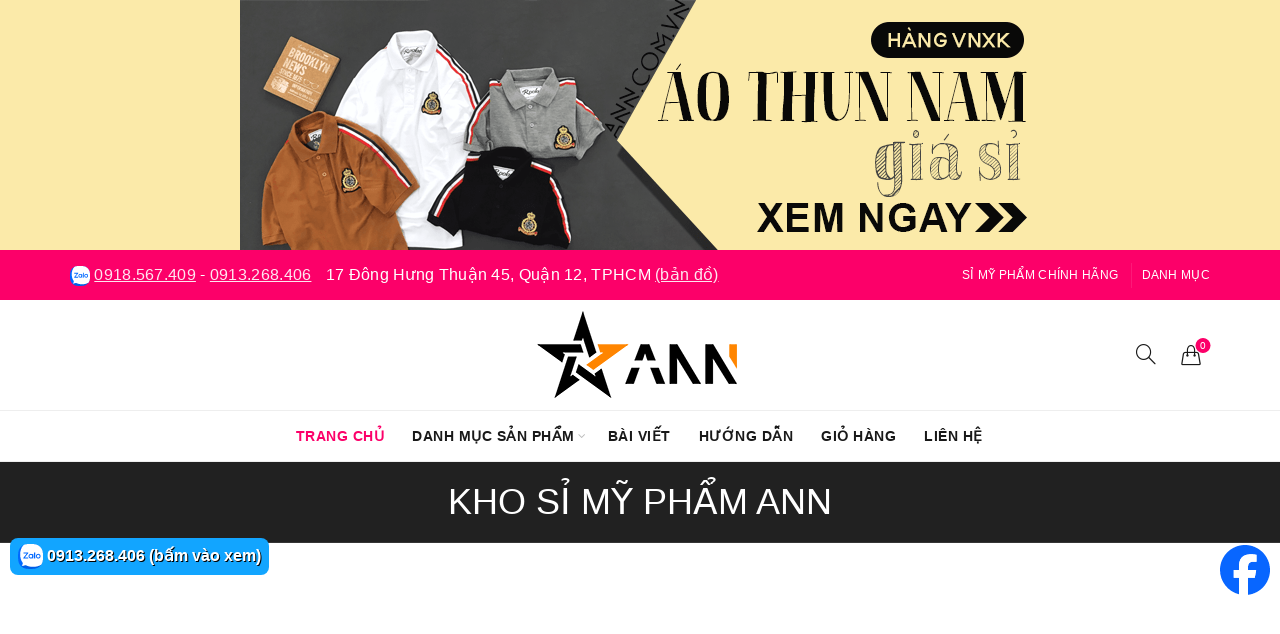

--- FILE ---
content_type: text/html; charset=UTF-8
request_url: https://simyphamonline.com/
body_size: 36421
content:
<!DOCTYPE html>
<html lang="vi" prefix="og: https://ogp.me/ns#">
<head>
	<meta charset="UTF-8">
	<meta name="viewport" content="width=device-width, initial-scale=1.0, maximum-scale=1.0, user-scalable=no">
	<link rel="profile" href="https://gmpg.org/xfn/11">
	<link rel="pingback" href="https://simyphamonline.com/xmlrpc.php">

	<style>
    .video-label {
        position: absolute;
        min-width: 30px !important;
        bottom: 12px;
        left: 0;
        background: rgba(0, 0, 0, 0.5);
        color: white;
        font-size: 12px;
        padding: 4px 0 4px 2px;
        border-radius: 4px;
        z-index: 10;
        font-weight: bold;
    }
    .single-product-content .woocommerce-product-rating .star-rating {
        margin-right: 15px!important;
        vertical-align: text-bottom!important;
        top: 0!important;
    }
    .single-product-content .woocommerce-product-rating .star-rating span:before {
        color: #FF8400!important;
    }
    .single-product-content .woocommerce-product-rating .woocommerce-review-link {
        vertical-align: top!important;
        margin-left: 3px;
    }
    .rating-text {
        margin-left: 8px; 
        color: #555;
    }
    .product-sold-count {
        margin-left: 10px;
        padding-left: 7px;
        font-size: 15px;
        color: #888;
        font-weight: bold;
        border-left: solid 3px #888;
        vertical-align: top;
    }
    .woocommerce .star-rating {
        transform: scale(1.2); /* phóng to 1.5 lần */
        transform-origin: left center; /* giữ vị trí bắt đầu bên trái */
    }
    .ann-loop-meta{
      display:flex;
      align-items:center;
      gap:.5rem;
      margin:.25rem 0 0;
      font-size:12px;
      line-height:1;
    }
    .ann-loop-meta .star-rating{ margin:0; float:none; }
    .ann-loop-meta .star-rating::before,
    .ann-loop-meta .star-rating span::before{ font-size:10px; } /* phóng to ngôi sao */
    .ann-loop-meta .ann-rating-count{ opacity:.8; }
    .ann-loop-meta .ann-sold{ opacity:.8; }
    .basel-hover-standard .btn-add {
        display: none;
    }
    </style>	<style>img:is([sizes="auto" i], [sizes^="auto," i]) { contain-intrinsic-size: 3000px 1500px }</style>
	
<!-- Tối ưu hóa công cụ tìm kiếm bởi Rank Math - https://rankmath.com/ -->
<title>Kho Sỉ Mỹ Phẩm ANN - Sỉ Mỹ Phẩm Online</title>
<meta name="description" content="🔰 Kho Sỉ Mỹ Phẩm ANN chuyên sỉ mỹ phẩm, nước hoa, thực phẩm chức năng hàng chính hãng giá sỉ rẻ tận gốc - không qua trung gian."/>
<meta name="robots" content="follow, index, max-snippet:-1, max-video-preview:-1, max-image-preview:large"/>
<link rel="canonical" href="https://simyphamonline.com" />
<meta property="og:locale" content="vi_VN" />
<meta property="og:type" content="website" />
<meta property="og:title" content="Kho Sỉ Mỹ Phẩm ANN - Sỉ Mỹ Phẩm Online" />
<meta property="og:description" content="🔰 Kho Sỉ Mỹ Phẩm ANN chuyên sỉ mỹ phẩm, nước hoa, thực phẩm chức năng hàng chính hãng giá sỉ rẻ tận gốc - không qua trung gian." />
<meta property="og:url" content="https://simyphamonline.com" />
<meta property="og:site_name" content="Sỉ Mỹ Phẩm Online" />
<meta property="article:published_time" content="2025-05-29T21:36:07+07:00" />
<meta name="twitter:card" content="summary_large_image" />
<meta name="twitter:title" content="Kho Sỉ Mỹ Phẩm ANN - Sỉ Mỹ Phẩm Online" />
<meta name="twitter:description" content="🔰 Kho Sỉ Mỹ Phẩm ANN chuyên sỉ mỹ phẩm, nước hoa, thực phẩm chức năng hàng chính hãng giá sỉ rẻ tận gốc - không qua trung gian." />
<script type="application/ld+json" class="rank-math-schema">{"@context":"https://schema.org","@graph":[{"@type":"Place","@id":"https://simyphamonline.com/#place","address":{"@type":"PostalAddress","streetAddress":"17 \u0110\u00f4ng H\u01b0ng Thu\u1eadn 45, Ph\u01b0\u1eddng \u0110\u00f4ng H\u01b0ng Thu\u1eadn","addressLocality":"Th\u00e0nh ph\u1ed1 H\u1ed3 Ch\u00ed Minh","addressRegion":"Th\u00e0nh ph\u1ed1 H\u1ed3 Ch\u00ed Minh","postalCode":"700000","addressCountry":"VN"}},{"@type":["WholesaleStore","Organization"],"@id":"https://simyphamonline.com/#organization","name":"Kho S\u1ec9 M\u1ef9 Ph\u1ea9m ANN","url":"https://simyphamonline.com","sameAs":["http://facebook.com/bosiquanao.net"],"address":{"@type":"PostalAddress","streetAddress":"17 \u0110\u00f4ng H\u01b0ng Thu\u1eadn 45, Ph\u01b0\u1eddng \u0110\u00f4ng H\u01b0ng Thu\u1eadn","addressLocality":"Th\u00e0nh ph\u1ed1 H\u1ed3 Ch\u00ed Minh","addressRegion":"Th\u00e0nh ph\u1ed1 H\u1ed3 Ch\u00ed Minh","postalCode":"700000","addressCountry":"VN"},"logo":{"@type":"ImageObject","@id":"https://simyphamonline.com/#logo","url":"https://simyphamonline.com/wp-content/uploads/logo-simyphamonlinecom.webp","contentUrl":"https://simyphamonline.com/wp-content/uploads/logo-simyphamonlinecom.webp","caption":"S\u1ec9 M\u1ef9 Ph\u1ea9m Online","inLanguage":"vi","width":"600","height":"168"},"priceRange":"$","openingHours":["Monday,Tuesday,Wednesday,Thursday,Friday,Saturday,Sunday 08:30-19:30"],"description":"S\u1ec9 M\u1ef9 Ph\u1ea9m Online","legalName":"Kho S\u1ec9 ANN","location":{"@id":"https://simyphamonline.com/#place"},"image":{"@id":"https://simyphamonline.com/#logo"},"telephone":"0913268406"},{"@type":"WebSite","@id":"https://simyphamonline.com/#website","url":"https://simyphamonline.com","name":"S\u1ec9 M\u1ef9 Ph\u1ea9m Online","alternateName":"S\u1ec9 M\u1ef9 Ph\u1ea9m Online","publisher":{"@id":"https://simyphamonline.com/#organization"},"inLanguage":"vi","potentialAction":{"@type":"SearchAction","target":"https://simyphamonline.com/?s={search_term_string}","query-input":"required name=search_term_string"}},{"@type":"ImageObject","@id":"https://simyphamonline.com/wp-content/uploads/cam-ket-chinh-hang.png","url":"https://simyphamonline.com/wp-content/uploads/cam-ket-chinh-hang.png","width":"200","height":"200","inLanguage":"vi"},{"@type":"WebPage","@id":"https://simyphamonline.com#webpage","url":"https://simyphamonline.com","name":"Kho S\u1ec9 M\u1ef9 Ph\u1ea9m ANN - S\u1ec9 M\u1ef9 Ph\u1ea9m Online","datePublished":"2025-05-29T21:36:07+07:00","dateModified":"2025-05-29T21:36:07+07:00","about":{"@id":"https://simyphamonline.com/#organization"},"isPartOf":{"@id":"https://simyphamonline.com/#website"},"primaryImageOfPage":{"@id":"https://simyphamonline.com/wp-content/uploads/cam-ket-chinh-hang.png"},"inLanguage":"vi"},{"@type":"Person","@id":"https://simyphamonline.com#author","name":"ANN","image":{"@type":"ImageObject","@id":"https://secure.gravatar.com/avatar/406b44080cf2b48dd6584069b45bad86dfbb22b5004ce33eae3a501bbe4efc46?s=96&amp;r=g","url":"https://secure.gravatar.com/avatar/406b44080cf2b48dd6584069b45bad86dfbb22b5004ce33eae3a501bbe4efc46?s=96&amp;r=g","caption":"ANN","inLanguage":"vi"},"sameAs":["https://ann.com.vn"],"worksFor":{"@id":"https://simyphamonline.com/#organization"}},{"@type":"Article","headline":"Kho S\u1ec9 M\u1ef9 Ph\u1ea9m ANN - S\u1ec9 M\u1ef9 Ph\u1ea9m Online","datePublished":"2025-05-29T21:36:07+07:00","dateModified":"2025-05-29T21:36:07+07:00","author":{"@id":"https://simyphamonline.com#author","name":"ANN"},"publisher":{"@id":"https://simyphamonline.com/#organization"},"description":"\ud83d\udd30 Kho S\u1ec9 M\u1ef9 Ph\u1ea9m ANN\u00a0chuy\u00ean s\u1ec9 m\u1ef9 ph\u1ea9m, n\u01b0\u1edbc hoa, th\u1ef1c ph\u1ea9m ch\u1ee9c n\u0103ng h\u00e0ng ch\u00ednh h\u00e3ng gi\u00e1 s\u1ec9 r\u1ebb t\u1eadn g\u1ed1c - kh\u00f4ng qua trung gian.","name":"Kho S\u1ec9 M\u1ef9 Ph\u1ea9m ANN - S\u1ec9 M\u1ef9 Ph\u1ea9m Online","@id":"https://simyphamonline.com#richSnippet","isPartOf":{"@id":"https://simyphamonline.com#webpage"},"image":{"@id":"https://simyphamonline.com/wp-content/uploads/cam-ket-chinh-hang.png"},"inLanguage":"vi","mainEntityOfPage":{"@id":"https://simyphamonline.com#webpage"}}]}</script>
<!-- /Plugin SEO WordPress Rank Math -->

<script>var WPconfig = {"wpNewsClothes":"<blockquote><p><img src=\"https:\/\/khohangsiann.com\/wp-content\/uploads\/banner-kho-si-ann.com_.vn_.jpg\" alt=\"Kho Sỉ ANN\"><\/p><p>♻️ <strong>29\/12\/2025:<\/strong> Tổng kho tháng 12, ANN có hơn <strong>23.000<\/strong> hàng mỹ phẩm - nước hoa - TPCN, <strong>14.000<\/strong> hàng quần áo nam nữ, hơn <strong>10.000<\/strong> hàng đồ ăn vặt và hơn <strong>10.000<\/strong> hàng đồ gia dụng giá sỉ, đồ trang trí tết 2026. Mỗi ngày, ANN sẽ về thêm 20 - 30 sản phẩm mới với hơn 3.500 hàng. <a href=\"https:\/\/ann.com.vn\">Xem hàng mới về tại đây!<\/a><\/p><p>🔥 <strong>22\/12\/2025:<\/strong> Kho ANN về hơn <strong>3.000<\/strong> hàng mỹ phẩm (kem body, face, serum, tắm trắng...). Các dòng mỹ phẩm giá sỉ này đang bán rất chạy trên thị trường. <a href=\"https:\/\/simyphamonline.com\">Xem mỹ phẩm giá sỉ!<\/a><\/p><p>🎗️ <strong>18\/12\/2025:<\/strong> Kho về thêm <strong>80<\/strong> mẫu nước hoa Lua Perfume, Charme, Good Charme, Lavila, Luxury Dubai, nước hoa vùng kín chính hãng với hơn <strong>3.600<\/strong> hàng nhập kho. <a href=\"https:\/\/simyphamonline.com\/nuoc-hoa-gia-si\">Xem sỉ nước hoa<\/a>!<\/p><p>⚠️ <strong>CHÚ Ý: ANN KHÔNG BÁN HÀNG GIẢ (FAKE), HÀNG NHÁI, KHÔNG RÕ NGUỒN GỐC, CHẤT LƯỢNG KÉM (KỂ CẢ QUẦN ÁO, MỸ PHẨM, NƯỚC HOA, TPCN).<\/strong> Kho Sỉ ANN hoan nghênh quý khách đến kho xem hàng và mua hàng.<\/p><\/blockquote><p><br><a href=\"https:\/\/simyphamonline.com\"><img src=\"https:\/\/simyphamonline.com\/wp-content\/uploads\/gia-si-my-pham-nuoc-hoa.png\" alt=\"Sỉ mỹ phẩm chính hãng\"><\/a>&nbsp;<\/p>","wpNewsCosmetics":"<blockquote><p><img src=\"https:\/\/khohangsiann.com\/wp-content\/uploads\/banner-kho-si-ann.com_.vn_.jpg\" alt=\"Kho Sỉ ANN\"><\/p><p>♻️ <strong>29\/12\/2025:<\/strong> Tổng kho tháng 12, kho ANN hiện có hơn <strong>23.000<\/strong> hàng mỹ phẩm, nước hoa, TPCN giá sỉ, hơn <strong>10.000<\/strong> hàng đồ ăn vặt và hơn <strong>10.000<\/strong> hàng đồ gia dụng giá sỉ, đồ trang trí tết 2026. Mỗi ngày ANN về thêm hơn 3.500 hàng. <a href=\"\/my-pham-gia-si\">Xem mỹ phẩm mới về tại đây!<\/a><\/p><p>🎗️ <strong>18\/12\/2025:<\/strong> Kho về thêm <strong>80<\/strong> mẫu nước hoa Lua Perfume, nước hoa Charme, Good Charme, Lavila, Luxury Dubai với hơn <strong>3.600<\/strong> hàng nhập kho. <a href=\"\/nuoc-hoa-gia-si\">Xem sỉ nước hoa<\/a><\/p><p>⚠️ <strong>CHÚ Ý: ANN KHÔNG BÁN HÀNG GIẢ (FAKE), HÀNG NHÁI, KHÔNG RÕ NGUỒN GỐC, CHẤT LƯỢNG KÉM (KỂ CẢ QUẦN ÁO, MỸ PHẨM, NƯỚC HOA, TPCN).<\/strong> Kho Sỉ ANN hoan nghênh quý khách đến kho xem hàng và mua hàng.<\/p><\/blockquote><p><br>&nbsp;<\/p>","wpNewsLixi":"","wpCategoryCosmetics":"<blockquote><p><strong>🎀 Cập nhật 01\/12\/2025:<\/strong> Nhằm tạo điều kiện cho chị em dùng thử sản phẩm khi kinh doanh mỹ phẩm, ANN ra mắt chương trình \"<strong>mua 1 sản phẩm được tính giá sỉ<\/strong>\". Kéo xuống dưới xem sản phẩm và giá sỉ!<\/p><p>🎀 Liên hệ ngay Zalo\/Facebook của chúng tôi để đặt hàng nhé! Sau khi trải nghiệm sản phẩm, nếu thấy ổn thì chị em nhập số lượng về bán nha!<\/p><p>🎀 <strong>Cập nhật 01\/12\/2025:<\/strong> Chiết khấu hấp dẫn, mua 10 sản phẩm bất kỳ, giảm ngay 5k\/sản phẩm.<\/p><\/blockquote>","wpCategoryPerfume":"<blockquote><p>⚠️ <strong>CHÚ Ý: ANN KHÔNG BÁN HÀNG GIẢ (FAKE), HÀNG NHÁI, KHÔNG RÕ NGUỒN GỐC, CHẤT LƯỢNG KÉM (KỂ CẢ QUẦN ÁO, MỸ PHẨM, NƯỚC HOA, TPCN).<\/strong> Kho Sỉ ANN hoan nghênh quý khách đến kho xem hàng và mua hàng.<\/p><p><strong>Cập nhật 18\/12\/2025:<\/strong> Kho sỉ nước hoa ANN mới về thêm 80 mẫu <strong>nước hoa Lua Perfume, nước hoa Charme, Good Charme, Lavila, Luxury Dubai chính hãng<\/strong> chiết khấu cực hấp dẫn.<\/p><\/blockquote>","wpImageClothes":["https:\/\/khohangsiann.com\/wp-content\/uploads\/kho-hang-si-ann-hinh-shop-4.png","https:\/\/khohangsiann.com\/wp-content\/uploads\/kho-si-quan-ao-ann.png","https:\/\/khohangsiann.com\/wp-content\/uploads\/ada6de443653c80d9142.png","https:\/\/khohangsiann.com\/wp-content\/uploads\/z1994571880300_f3ba1940b2ae6327ct2a1ffb0aac21f85-1.png","https:\/\/khohangsiann.com\/wp-content\/uploads\/z1994571880300_f3ba1940b2ae6327c2a1ffb0aac621f85.png","https:\/\/khohangsiann.com\/wp-content\/uploads\/kho-hang-si-ann-hinh-shop-2.png","https:\/\/khohangsiann.com\/wp-content\/uploads\/kho-hang-si-ann-hinh-shop-3.png","https:\/\/khohangsiann.com\/wp-content\/uploads\/kho-hang-si-ann-hinh-shop-5.png","https:\/\/khohangsiann.com\/wp-content\/uploads\/kho-hang-si-ann-hinh-shop-6.png","https:\/\/khohangsiann.com\/wp-content\/uploads\/kho-hang-si-ann-hinh-shop-7.png","https:\/\/khohangsiann.com\/wp-content\/uploads\/kho-hang-si-ann-hinh-shop-8.png","https:\/\/ann.com.vn\/wp-content\/uploads\/nguon-hang-si-ann-1.png","https:\/\/ann.com.vn\/wp-content\/uploads\/nguon-hang-si-ann-5.png"],"wpImageCosmetics":[],"wpVideoClothes":[],"wpVideoCosmetics":["https:\/\/www.youtube.com\/embed\/B0YYq7N8abc","https:\/\/www.youtube.com\/embed\/Q_fyHkAq83A","https:\/\/www.youtube.com\/embed\/tug4YtuwAhs","https:\/\/www.youtube.com\/embed\/WIR9Go7crOo"],"wpBannerTop":["https:\/\/khohangsiann.com\/wp-content\/uploads\/banner-si-ao-thun-nam.png|https:\/\/ann.com.vn\/quan-ao-nam-gia-si\/ao-thun-nam-gia-si|Sỉ áo thun nam vnxk|#fbeaa9"],"wpBannerProduct":["https:\/\/khohangsiann.com\/wp-content\/uploads\/banner-si-ao-thun-nam.png|https:\/\/ann.com.vn\/quan-ao-nam-gia-si\/ao-thun-nam-gia-si|Sỉ áo thun nam polo","https:\/\/khohangsiann.com\/wp-content\/uploads\/banner-my-pham-dong-anh-2.jpg|https:\/\/ann.com.vn\/collagen-x3|Mỹ phẩm đông anh chính hãng","https:\/\/khohangsiann.com\/wp-content\/uploads\/banner-nuoc-hoa-charme.jpg|https:\/\/simyphamonline.com\/nuoc-hoa-charme|Sỉ nước hoa Charme chính hãng"],"wpZaloClothes":["0918.567.409@https:\/\/zalo.me\/0918567409","0913.268.406@https:\/\/zalo.me\/0913268406"],"wpZaloCosmetics":["0942.734.111@https:\/\/zalo.me\/0942734111","0922.540.555@https:\/\/zalo.me\/0922540555","0977.462.444@https:\/\/zalo.me\/0977462444","0922.474.777@https:\/\/zalo.me\/0922474777"],"wpZaloLixi":["0913.268.406","0918.567.409"],"wpfbClothes":["https:\/\/facebook.com\/ann.com.vn"],"wpfbCosmetics":["https:\/\/facebook.com\/ann.com.vn"],"wpHotlineClothes":["0918.567.409@https:\/\/zalo.me\/0918567409","0913.268.406@https:\/\/zalo.me\/0913268406"],"wpHotlineCosmetics":["0942.734.111@https:\/\/zalo.me\/0942734111","0922.474.777@https:\/\/zalo.me\/0922474777"],"wpHotlineLixi":["0918.567.409@https:\/\/zalo.me\/0918567409","0913.268.406@https:\/\/zalo.me\/0913268406"],"wpTime":"8h30 - 20h (T2 - CN)"};</script>    <meta name="google-site-verification" content="ktYWjcUG9tExm64ykEYk0oM0_v_HpwM-pwpm_HC4pfo" />
    <meta property="al:ios:url" content="com.ann.app://" />
    <meta property="al:ios:app_store_id" content="1493113793" />
    <meta property="al:ios:app_name" content="ANN" />
    <meta property="al:android:url" content="ann://" />
    <meta property="al:android:app_name" content="ANN" />
    <meta property="al:android:package" content="com.ann.app" />

    <meta name="apple-itunes-app" content="app-id=1493113793">
    <meta name="google-play-app" content="app-id=com.ann.app">

    <meta name="DC.title" content="SIMYPHAMONLINE.COM" />
    <meta name="geo.placename" content="17 Đông Hưng Thuận 45, Phường Tân Hưng Thuận, Quận 12, Thành phố Hồ Chí Minh, Vietnam" />
    <meta name="geo.region" content="VN-SG" />
    <meta name="geo.position" content="10.807634;106.639987" />
    <meta name="ICBM" content="10.807634, 106.639987" />
        
    <!-- Google Tag Manager -->
    <script>(function(w,d,s,l,i){w[l]=w[l]||[];w[l].push({'gtm.start':
    new Date().getTime(),event:'gtm.js'});var f=d.getElementsByTagName(s)[0],
    j=d.createElement(s),dl=l!='dataLayer'?'&l='+l:'';j.async=true;j.src=
    'https://www.googletagmanager.com/gtm.js?id='+i+dl;f.parentNode.insertBefore(j,f);
    })(window,document,'script','dataLayer','GTM-57QQXKG');</script>
    <!-- End Google Tag Manager -->
    
            <script type="application/ld+json">
        {
          "@context": "https://schema.org",
          "@type": "LocalBusiness",
          "name": "Sỉ Mỹ Phẩm Online - Nguồn hàng sỉ mỹ phẩm nước hoa chính hãng giá rẻ",
        "brand":"Sỉ Mỹ Phẩm Online",
          "image": "https://simyphamonline.com/wp-content/uploads/logo-simyphamonline-com.png",
          "@id": "https://simyphamonline.com/",
          "url": "https://simyphamonline.com/",
        "mainentityofpage":"https://simyphamonline.com",
        "description":"Sỉ Mỹ Phẩm Online - Nguồn hàng sỉ mỹ phẩm và nước hoa chính hãng giá rẻ tận gốc, không qua trung gian. 95.000 hàng giá sỉ có sẵn tại kho. Bao đổi trả 30 ngày. Ship thu hộ COD.",
        "email":"simyphamonline.com@gmail.com",
        "hasmap":"https://www.google.com/maps/place/T%E1%BB%95ng+Kho+S%E1%BB%89+M%E1%BB%B9+Ph%E1%BA%A9m/@10.8075666,106.6398951,15z/data=!4m5!3m4!1s0x0:0x33f716d82f80dc89!8m2!3d10.8076201!4d106.6398734",
          "telephone": "0922474777",
          "priceRange": "$",
        "paymentAccepted":"Cash, Visa, Mastercard, American Express, Debit, PayPal, Apple Pay",
          "address": {
            "@type": "PostalAddress",
            "streetAddress": "17 Đông Hưng Thuận 45, Phường Tân Hưng Thuận, Quận 12",
            "addressLocality": "Thành phố Hồ Chí Minh",
            "postalCode": "700000",
            "addressCountry": "VN"
          },
          "geo": {
            "@type": "GeoCoordinates",
            "latitude": 10.8075666,
            "longitude": 106.6398951
          },
          "openingHoursSpecification": {
            "@type": "OpeningHoursSpecification",
            "dayOfWeek": [
              "Monday",
              "Tuesday",
              "Wednesday",
              "Thursday",
              "Friday",
              "Saturday",
              "Sunday"
            ],
            "opens": "08:30",
            "closes": "19:00"
          },
          "sameAs": [
            "https://www.youtube.com/channel/UCm3wahCT8Ld0W8LbJqgjL3g/about",
            "https://sites.google.com/view/simyphamonline/home",
            "https://www.pinterest.com/simyphamonline/_saved/",
            "https://www.blogger.com/profile/00607851910344422806",
            "https://simyphamonline.tumblr.com/",
            "https://profile.hatena.ne.jp/simyphamonline/",
            "https://trello.com/simyphamonline",
            "https://www.diigo.com/profile/simyphamonline",
            "https://en.gravatar.com/simyphamonline",
            "https://500px.com/p/simyphamonline",
            "https://hubpages.com/@simyphamonline",
            "https://gitlab.com/simyphamonline",
            "https://dribbble.com/simyphamonline",
            "https://www.behance.net/smphmonline",
            "https://www.goodreads.com/user/show/136116003-s-m-ph-m-online",
            "https://soundcloud.com/s-m-ph-m-online",
            "https://www.plurk.com/simyphamonline",
            "https://gab.com/simyphamonline",
            "https://issuu.com/simyphamonline",
            "https://www.folkd.com/user/simyphamonline",
            "https://www.scoop.it/u/si-my-pham-online",
            "https://sketchfab.com/simyphamonline",
            "https://www.flickr.com/people/193246118@N08/",
            "https://myspace.com/simyphamonline",
            "https://dribbble.com/simyphamonline/about",
            "https://about.me/simyphamonline",
            "http://www.divephotoguide.com/user/simyphamonline",
            "https://www.logobids.com/users/simyphamonline",
            "http://sonicsquirrel.net/detail/user/simyphamonline/",
            "https://hub.docker.com/u/simyphamonline",
            "https://www.vietnamta.vn/profile-75651",
            "https://disqus.com/by/smphmonline/",
            "https://pastebin.com/u/simyphamonline",
            "https://www.play.fm/simyphamonline",
            "https://ello.co/simyphamonline",
            "https://www.theoutbound.com/simyphamonline",
            "https://www.credly.com/users/s-m-ph-m-online/badges",
            "https://www.fablabs.io/users/simyphamonline",
            "https://www.spreaker.com/user/14660070",
            "https://www.facer.io/u/simyphamonline",
            "https://cycling74.com/author/60bdb74e95d20d37d5d39ee8",
            "https://www.checkli.com/simyphamonline",
            "https://gumroad.com/simyphamonline",
            "https://findery.com/simyphamonline",
            "https://startupmatcher.com/p/smphmonline",
            "https://seedandspark.com/user/si-my-pham-online",
            "https://www.cakeresume.com/me/simyphamonline",
            "https://amara.org/en/profiles/profile/dGnA_RIamnlSTsVOHvGDuJUUIyyK6woK7vieEG8k8Tk/",
            "http://www.divephotoguide.com/user/simyphamonline",
            "https://www.slideserve.com/26801",
            "https://fliphtml5.com/homepage/bjxut",
            "https://www.metroflog.co/simyphamonline"
          ]
        }
        </script>
        <style id='wp-emoji-styles-inline-css' type='text/css'>

	img.wp-smiley, img.emoji {
		display: inline !important;
		border: none !important;
		box-shadow: none !important;
		height: 1em !important;
		width: 1em !important;
		margin: 0 0.07em !important;
		vertical-align: -0.1em !important;
		background: none !important;
		padding: 0 !important;
	}
</style>
<style id='ann-mini-cart-style-inline-css' type='text/css'>

            .ann-shipping-under-method {
                margin: 5px 0 10px;
                font-size: 90%;
                color: red;
            }
            .ann-shipping-under-method .amount {
                color: red!important;
                float: initial!important;
                font-size: 14px!important;
            }
        
</style>
<link rel='stylesheet' id='wvb-style-css' href='https://simyphamonline.com/wp-content/plugins/ann-woocommerce-variation-product-customize/style.css?v=422261111&#038;ver=059c1e7847dad1b54256c63f7e29629d' type='text/css' media='all' />
<style id='woocommerce-inline-inline-css' type='text/css'>
.woocommerce form .form-row .required { visibility: visible; }
</style>
<link rel='stylesheet' id='brands-styles-css' href='https://simyphamonline.com/wp-content/plugins/woocommerce/assets/css/brands.css?ver=9.8.4' type='text/css' media='all' />
<link rel='stylesheet' id='bootstrap-css' href='https://simyphamonline.com/wp-content/themes/basel/css/bootstrap-light.min.css?ver=5.9.0' type='text/css' media='all' />
<link rel='stylesheet' id='basel-style-css' href='https://simyphamonline.com/wp-content/themes/basel/style.min.css?ver=5.9.0' type='text/css' media='all' />
<link rel='stylesheet' id='child-style-css' href='https://simyphamonline.com/wp-content/themes/basel-child/style.css?v=121211234&#038;ver=5.9.0' type='text/css' media='all' />
<link rel='stylesheet' id='js_composer_front-css' href='https://simyphamonline.com/wp-content/themes/basel/css/wpb-optimized.min.css?ver=5.9.0' type='text/css' media='all' />
<link rel='stylesheet' id='basel-woo-base-css' href='https://simyphamonline.com/wp-content/themes/basel/css/parts/woo-base.min.css?ver=5.9.0' type='text/css' media='all' />
<link rel='stylesheet' id='basel-header-top-bar-css' href='https://simyphamonline.com/wp-content/themes/basel/css/parts/header-top-bar.min.css?ver=5.9.0' type='text/css' media='all' />
<link rel='stylesheet' id='basel-header-general-css' href='https://simyphamonline.com/wp-content/themes/basel/css/parts/header-general.min.css?ver=5.9.0' type='text/css' media='all' />
<link rel='stylesheet' id='basel-page-title-css' href='https://simyphamonline.com/wp-content/themes/basel/css/parts/page-title.min.css?ver=5.9.0' type='text/css' media='all' />
<link rel='stylesheet' id='basel-woo-product-loop-general-css' href='https://simyphamonline.com/wp-content/themes/basel/css/parts/woo-product-loop-general.min.css?ver=5.9.0' type='text/css' media='all' />
<link rel='stylesheet' id='basel-woo-product-loop-alt-css' href='https://simyphamonline.com/wp-content/themes/basel/css/parts/woo-product-loop-alt.min.css?ver=5.9.0' type='text/css' media='all' />
<link rel='stylesheet' id='basel-footer-general-css' href='https://simyphamonline.com/wp-content/themes/basel/css/parts/footer-general.min.css?ver=5.9.0' type='text/css' media='all' />
<link rel='stylesheet' id='basel-opt-bottom-toolbar-css' href='https://simyphamonline.com/wp-content/themes/basel/css/parts/opt-bottom-toolbar.min.css?ver=5.9.0' type='text/css' media='all' />
<link rel='stylesheet' id='basel-lib-photoswipe-css' href='https://simyphamonline.com/wp-content/themes/basel/css/parts/lib-photoswipe.min.css?ver=5.9.0' type='text/css' media='all' />
<script type="text/template" id="tmpl-variation-template">
	<div class="woocommerce-variation-description">{{{ data.variation.variation_description }}}</div>
	<div class="woocommerce-variation-price">{{{ data.variation.price_html }}}</div>
	<div class="woocommerce-variation-availability">{{{ data.variation.availability_html }}}</div>
</script>
<script type="text/template" id="tmpl-unavailable-variation-template">
	<p role="alert">Rất tiếc, sản phẩm này hiện không tồn tại. Hãy chọn một phương thức kết hợp khác.</p>
</script>
<script type="text/javascript" src="https://simyphamonline.com/wp-includes/js/jquery/jquery.min.js?ver=3.7.1" id="jquery-core-js"></script>
<script type="text/javascript" src="https://simyphamonline.com/wp-content/plugins/woocommerce/assets/js/jquery-blockui/jquery.blockUI.min.js?ver=2.7.0-wc.9.8.4" id="jquery-blockui-js" defer="defer" data-wp-strategy="defer"></script>
<script type="text/javascript" id="wc-add-to-cart-js-extra">
/* <![CDATA[ */
var wc_add_to_cart_params = {"ajax_url":"\/wp-admin\/admin-ajax.php","wc_ajax_url":"\/?wc-ajax=%%endpoint%%","i18n_view_cart":"Xem gi\u1ecf h\u00e0ng","cart_url":"https:\/\/simyphamonline.com\/gio-hang","is_cart":"","cart_redirect_after_add":"no"};
/* ]]> */
</script>
<script type="text/javascript" src="https://simyphamonline.com/wp-content/plugins/woocommerce/assets/js/frontend/add-to-cart.min.js?ver=9.8.4" id="wc-add-to-cart-js" defer="defer" data-wp-strategy="defer"></script>
<!--[if lt IE 9]>
<script type="text/javascript" src="https://simyphamonline.com/wp-content/themes/basel/js/html5.min.js?ver=5.9.0" id="basel_html5shiv-js"></script>
<![endif]-->
<script type="text/javascript" src="https://simyphamonline.com/wp-includes/js/underscore.min.js?ver=1.13.7" id="underscore-js"></script>
<script type="text/javascript" id="wp-util-js-extra">
/* <![CDATA[ */
var _wpUtilSettings = {"ajax":{"url":"\/wp-admin\/admin-ajax.php"}};
/* ]]> */
</script>
<script type="text/javascript" src="https://simyphamonline.com/wp-includes/js/wp-util.min.js?ver=059c1e7847dad1b54256c63f7e29629d" id="wp-util-js"></script>
<script type="text/javascript" id="wc-add-to-cart-variation-js-extra">
/* <![CDATA[ */
var wc_add_to_cart_variation_params = {"wc_ajax_url":"\/?wc-ajax=%%endpoint%%","i18n_no_matching_variations_text":"R\u1ea5t ti\u1ebfc, kh\u00f4ng c\u00f3 s\u1ea3n ph\u1ea9m n\u00e0o ph\u00f9 h\u1ee3p v\u1edbi l\u1ef1a ch\u1ecdn c\u1ee7a b\u1ea1n. H\u00e3y ch\u1ecdn m\u1ed9t ph\u01b0\u01a1ng th\u1ee9c k\u1ebft h\u1ee3p kh\u00e1c.","i18n_make_a_selection_text":"Ch\u1ecdn c\u00e1c t\u00f9y ch\u1ecdn cho s\u1ea3n ph\u1ea9m tr\u01b0\u1edbc khi cho s\u1ea3n ph\u1ea9m v\u00e0o gi\u1ecf h\u00e0ng c\u1ee7a b\u1ea1n.","i18n_unavailable_text":"R\u1ea5t ti\u1ebfc, s\u1ea3n ph\u1ea9m n\u00e0y hi\u1ec7n kh\u00f4ng t\u1ed3n t\u1ea1i. H\u00e3y ch\u1ecdn m\u1ed9t ph\u01b0\u01a1ng th\u1ee9c k\u1ebft h\u1ee3p kh\u00e1c.","i18n_reset_alert_text":"Your selection has been reset. Please select some product options before adding this product to your cart."};
/* ]]> */
</script>
<script type="text/javascript" src="https://simyphamonline.com/wp-content/plugins/woocommerce/assets/js/frontend/add-to-cart-variation.min.js?ver=9.8.4" id="wc-add-to-cart-variation-js" defer="defer" data-wp-strategy="defer"></script>
<link rel="https://api.w.org/" href="https://simyphamonline.com/wp-json/" /><link rel="alternate" title="JSON" type="application/json" href="https://simyphamonline.com/wp-json/wp/v2/pages/379728" /><link rel="EditURI" type="application/rsd+xml" title="RSD" href="https://simyphamonline.com/xmlrpc.php?rsd" />
<link rel="alternate" title="oNhúng (JSON)" type="application/json+oembed" href="https://simyphamonline.com/wp-json/oembed/1.0/embed?url=https%3A%2F%2Fsimyphamonline.com%2F" />
<link rel="alternate" title="oNhúng (XML)" type="text/xml+oembed" href="https://simyphamonline.com/wp-json/oembed/1.0/embed?url=https%3A%2F%2Fsimyphamonline.com%2F&#038;format=xml" />
<meta name="theme-color" content="#fc0069">					<link rel="preload" as="font" href="https://simyphamonline.com/wp-content/themes/basel/fonts/basel-font.woff?v=5.9.0" type="font/woff" crossorigin>
		
					<link rel="preload" as="font" href="https://simyphamonline.com/wp-content/themes/basel/fonts/basel-font.woff2?v=5.9.0" type="font/woff2" crossorigin>
		
					<link rel="preload" as="font" href="https://simyphamonline.com/wp-content/themes/basel/fonts/Simple-Line-Icons.woff?v=5.9.0" type="font/woff" crossorigin>
		
					<link rel="preload" as="font" href="https://simyphamonline.com/wp-content/themes/basel/fonts/Simple-Line-Icons.woff2?v=5.9.0" type="font/woff2" crossorigin>
							<link rel="shortcut icon" href="https://simyphamonline.com/wp-content/themes/basel/images/icons/favicon.png">
			<link rel="apple-touch-icon-precomposed" sizes="152x152" href="https://simyphamonline.com/wp-content/themes/basel/images/icons/apple-touch-icon-152x152-precomposed.png">
		        <style> 
            	
			/* Shop popup */
			
			.basel-promo-popup {
			   max-width: 600px;
			}
	
            .site-logo {
                width: 10%;
            }    

            .site-logo img {
                max-width: 250px;
                max-height: 110px;
            }    

                            .widgetarea-head {
                    width: 45%;
                }  

                .right-column {
                    width: 45%;
                }  

                .sticky-header .right-column {
                    width: 200px;
                }  

            
                            .basel-woocommerce-layered-nav .basel-scroll-content {
                    max-height: 280px;
                }
            
			/* header Banner */
			body .header-banner {
				height: 40px;
			}
	
			body.header-banner-display .website-wrapper {
				margin-top:40px;
			}	

            /* Topbar height configs */

			.topbar-menu ul > li {
				line-height: 50px;
			}
			
			.topbar-wrapp,
			.topbar-content:before {
				height: 50px;
			}
			
			.sticky-header-prepared.basel-top-bar-on .header-shop, 
			.sticky-header-prepared.basel-top-bar-on .header-split,
			.enable-sticky-header.basel-header-overlap.basel-top-bar-on .main-header {
				top: 50px;
			}

            /* Header height configs */

            /* Limit logo image height for according to header height */
            .site-logo img {
                max-height: 110px;
            } 

            /* And for sticky header logo also */
            .act-scroll .site-logo img,
            .header-clone .site-logo img {
                max-height: 70px;
            }   

            /* Set sticky headers height for cloned headers based on menu links line height */
            .header-clone .main-nav .menu > li > a {
                height: 70px;
                line-height: 70px;
            } 

            /* Height for switch logos */

            .sticky-header-real:not(.global-header-menu-top) .switch-logo-enable .basel-logo {
                height: 110px;
            }

            .sticky-header-real:not(.global-header-menu-top) .act-scroll .switch-logo-enable .basel-logo {
                height: 70px;
            }

            .sticky-header-real:not(.global-header-menu-top) .act-scroll .switch-logo-enable {
                transform: translateY(-70px);
            }

                            /* Header height for layouts that don't have line height for menu links */
                .wrapp-header {
                    min-height: 110px;
                } 
            
            
            
            
            /* Page headings settings for heading overlap. Calculate on the header height base */

            .basel-header-overlap .title-size-default,
            .basel-header-overlap .title-size-small,
            .basel-header-overlap .title-shop.without-title.title-size-default,
            .basel-header-overlap .title-shop.without-title.title-size-small {
                padding-top: 150px;
            }


            .basel-header-overlap .title-shop.without-title.title-size-large,
            .basel-header-overlap .title-size-large {
                padding-top: 230px;
            }

            @media (max-width: 991px) {

				/* header Banner */
				body .header-banner {
					height: 80px;
				}
	
				body.header-banner-display .website-wrapper {
					margin-top:80px;
				}

	            /* Topbar height configs */
				.topbar-menu ul > li {
					line-height: 70px;
				}
				
				.topbar-wrapp,
				.topbar-content:before {
					height: 70px;
				}
				
				.sticky-header-prepared.basel-top-bar-on .header-shop, 
				.sticky-header-prepared.basel-top-bar-on .header-split,
				.enable-sticky-header.basel-header-overlap.basel-top-bar-on .main-header {
					top: 70px;
				}

                /* Set header height for mobile devices */
                .main-header .wrapp-header {
                    min-height: 70px;
                } 

                /* Limit logo image height for mobile according to mobile header height */
                .site-logo img {
                    max-height: 70px;
                }   

                /* Limit logo on sticky header. Both header real and header cloned */
                .act-scroll .site-logo img,
                .header-clone .site-logo img {
                    max-height: 70px;
                }

                /* Height for switch logos */

                .main-header .switch-logo-enable .basel-logo {
                    height: 70px;
                }

                .sticky-header-real:not(.global-header-menu-top) .act-scroll .switch-logo-enable .basel-logo {
                    height: 70px;
                }

                .sticky-header-real:not(.global-header-menu-top) .act-scroll .switch-logo-enable {
                    transform: translateY(-70px);
                }

                /* Page headings settings for heading overlap. Calculate on the MOBILE header height base */
                .basel-header-overlap .title-size-default,
                .basel-header-overlap .title-size-small,
                .basel-header-overlap .title-shop.without-title.title-size-default,
                .basel-header-overlap .title-shop.without-title.title-size-small {
                    padding-top: 90px;
                }

                .basel-header-overlap .title-shop.without-title.title-size-large,
                .basel-header-overlap .title-size-large {
                    padding-top: 130px;
                }
 
            }

                 
                    </style>
        
        
			<noscript><style>.woocommerce-product-gallery{ opacity: 1 !important; }</style></noscript>
	<style data-type="basel-dynamic-css">.page-title-default{background-color:#212121;}.topbar-wrapp{background-color:#fc0069;}.main-header{border-color:#f1f1f1;border-style:solid;}.footer-container{background-color:#f1f1f1;}body, p, .widget_nav_mega_menu .menu > li > a, 
.mega-navigation .menu > li > a,
.basel-navigation .menu > li.menu-item-design-full-width .sub-sub-menu li a, 
.basel-navigation .menu > li.menu-item-design-sized .sub-sub-menu li a,
.basel-navigation .menu > li.menu-item-design-default .sub-menu li a,
.font-default
		{font-family: Arial, Helvetica, sans-serif;font-size: 16px;}h1 a, h2 a, h3 a, h4 a, h5 a, h6 a, h1, h2, h3, h4, h5, h6, .title, table th,
.wc-tabs li a,
.masonry-filter li a,
.woocommerce .cart-empty,
.basel-navigation .menu > li.menu-item-design-full-width .sub-menu > li > a, 
.basel-navigation .menu > li.menu-item-design-sized .sub-menu > li > a,
.mega-menu-list > li > a,
fieldset legend,
table th,
.basel-empty-compare,
.compare-field,
.compare-value:before,
.color-scheme-dark .info-box-inner h1,
.color-scheme-dark .info-box-inner h2,
.color-scheme-dark .info-box-inner h3,
.color-scheme-dark .info-box-inner h4,
.color-scheme-dark .info-box-inner h5,
.color-scheme-dark .info-box-inner h6

		{font-family: Arial, Helvetica, sans-serif;}

.product-title a,
.post-slide .entry-title a,
.category-grid-item .hover-mask h3,
.basel-search-full-screen .basel-search-inner input[type="text"],
.blog-post-loop .entry-title,
.post-title-large-image .entry-title,
.single-product-content .entry-title,
.basel-entities-title
		{font-family: Arial, Helvetica, sans-serif;}.title-alt, .subtitle, .font-alt, .basel-entry-meta{font-family: Arial, Helvetica, sans-serif;}.widgettitle, .widget-title{font-family: Arial, Helvetica, sans-serif;}.main-nav .menu > li > a{font-family: Arial, Helvetica, sans-serif;font-weight: 700;}.color-primary,.mobile-nav ul li.current-menu-item > a,.main-nav .menu > li.current-menu-item > a,.main-nav .menu > li.onepage-link.current-menu-item > a,.main-nav .menu > li > a:hover,.basel-navigation .menu>li.menu-item-design-default ul li:hover>a,.basel-navigation .menu > li.menu-item-design-full-width .sub-menu li a:hover, .basel-navigation .menu > li.menu-item-design-sized .sub-menu li a:hover,.basel-product-categories.responsive-cateogires li.current-cat > a, .basel-product-categories.responsive-cateogires li.current-cat-parent > a,.basel-product-categories.responsive-cateogires li.current-cat-ancestor > a,.basel-my-account-links a:hover:before,.mega-menu-list > li > a:hover,.mega-menu-list .sub-sub-menu li a:hover,a[href^=tel],.topbar-menu ul > li > .sub-menu-dropdown li > a:hover,.btn.btn-color-primary.btn-style-bordered,.button.btn-color-primary.btn-style-bordered,button.btn-color-primary.btn-style-bordered,.added_to_cart.btn-color-primary.btn-style-bordered,input[type=submit].btn-color-primary.btn-style-bordered,a.login-to-prices-msg,a.login-to-prices-msg:hover,.basel-dark .single-product-content .entry-summary .yith-wcwl-add-to-wishlist .yith-wcwl-wishlistaddedbrowse a:before, .basel-dark .single-product-content .entry-summary .yith-wcwl-add-to-wishlist .yith-wcwl-wishlistexistsbrowse a:before,.basel-dark .read-more-section .btn-read-more,.basel-dark .basel-load-more,.basel-dark .color-primary,.basel-hover-link .swap-elements .btn-add a,.basel-hover-link .swap-elements .btn-add a:hover,.blog-post-loop .entry-title a:hover,.blog-post-loop.sticky .entry-title:before,.post-slide .entry-title a:hover,.comments-area .reply a,.single-post-navigation a:hover,blockquote footer:before,blockquote cite,.format-quote .entry-content blockquote cite, .format-quote .entry-content blockquote cite a,.basel-entry-meta .meta-author a,.search-no-results.woocommerce .site-content:before,.search-no-results .not-found .entry-header:before,.login-form-footer .lost_password:hover,.error404 .page-title,.menu-label-new:after,.widget_shopping_cart .product_list_widget li .quantity .amount,.product_list_widget li ins .amount,.price ins > .amount,.price ins,.single-product .price,.single-product .price .amount,.popup-quick-view .price,.popup-quick-view .price .amount,.basel-products-nav .product-short .price,.basel-products-nav .product-short .price .amount,.star-rating span:before,.comment-respond .stars a:hover:after,.comment-respond .stars a.active:after,.single-product-content .comment-form .stars span a:hover,.single-product-content .comment-form .stars span a.active,.tabs-layout-accordion .basel-tab-wrapper .basel-accordion-title:hover,.tabs-layout-accordion .basel-tab-wrapper .basel-accordion-title.active,.single-product-content .woocommerce-product-details__short-description ul > li:before, .single-product-content #tab-description ul > li:before, .blog-post-loop .entry-content ul > li:before, .comments-area .comment-list li ul > li:before,.brands-list .brand-item a:hover,.footer-container .footer-widget-collapse.footer-widget-opened .widget-title:after,.sidebar-widget li a:hover, .filter-widget li a:hover,.sidebar-widget li > ul li a:hover, .filter-widget li > ul li a:hover,.basel-price-filter ul li a:hover .amount,.basel-hover-effect-4 .swap-elements > a,.basel-hover-effect-4 .swap-elements > a:hover,.product-grid-item .basel-product-cats a:hover, .product-grid-item .basel-product-brands-links a:hover,.wishlist_table tr td.product-price ins .amount,.basel-buttons .product-compare-button > a.added:before,.basel-buttons .basel-wishlist-btn > a.added:before,.single-product-content .entry-summary .yith-wcwl-add-to-wishlist a:hover,.single-product-content .container .entry-summary .yith-wcwl-add-to-wishlist a:hover:before,.single-product-content .entry-summary .yith-wcwl-add-to-wishlist .yith-wcwl-wishlistaddedbrowse a:before, .single-product-content .entry-summary .yith-wcwl-add-to-wishlist .yith-wcwl-wishlistexistsbrowse a:before,.single-product-content .entry-summary .yith-wcwl-add-to-wishlist .yith-wcwl-add-button.feid-in > a:before,.basel-sticky-btn .basel-sticky-btn-wishlist a.added, .basel-sticky-btn .basel-sticky-btn-wishlist a:hover,.single-product-content .entry-summary .wishlist-btn-wrapper a:hover,.single-product-content .entry-summary .wishlist-btn-wrapper a:hover:before,.single-product-content .entry-summary .wishlist-btn-wrapper a.added:before,.vendors-list ul li a:hover,.product-list-item .product-list-buttons .basel-wishlist-btn a:hover,.product-list-item .product-list-buttons .product-compare-button a:hover,.product-list-item .product-list-buttons .basel-wishlist-btn > a.added:before,.product-list-item .product-list-buttons .product-compare-button > a.added:before,.basel-sticky-btn .basel-sticky-btn-compare a.added, .basel-sticky-btn .basel-sticky-btn-compare a:hover,.single-product-content .entry-summary .compare-btn-wrapper a:hover,.single-product-content .entry-summary .compare-btn-wrapper a:hover:before,.single-product-content .entry-summary .compare-btn-wrapper a.added:before,.single-product-content .entry-summary .basel-sizeguide-btn:hover,.single-product-content .entry-summary .basel-sizeguide-btn:hover:before,.blog-post-loop .entry-content ul li:before,.basel-menu-price .menu-price-price,.basel-menu-price.cursor-pointer:hover .menu-price-title,.comments-area #cancel-comment-reply-link:hover,.comments-area .comment-body .comment-edit-link:hover,.popup-quick-view .entry-summary .entry-title a:hover,.wpb_text_column ul:not(.social-icons) > li:before,.widget_product_categories .basel-cats-toggle:hover,.widget_product_categories .toggle-active,.widget_product_categories li.current-cat-parent > a, .widget_product_categories li.current-cat > a,.woocommerce-checkout-review-order-table tfoot .order-total td .amount,.widget_shopping_cart .product_list_widget li .remove:hover,.basel-active-filters .widget_layered_nav_filters ul li a .amount,.title-wrapper.basel-title-color-primary .title-subtitle,.widget_shopping_cart .widget_shopping_cart_content > .total .amount,.color-scheme-light .vc_tta-tabs.vc_tta-tabs-position-top.vc_tta-style-classic .vc_tta-tab.vc_active > a,.wpb-js-composer .vc_tta.vc_general.vc_tta-style-classic .vc_tta-tab.vc_active > a,.basel-free-progress-bar .amount{color:#fc0069;}.wishlist-info-widget .icon-count,.compare-info-widget .icon-count,.basel-toolbar-compare .compare-count,.basel-cart-design-2 > a .basel-cart-number,.basel-cart-design-3 > a .basel-cart-number,.basel-sticky-sidebar-opener:not(.sticky-toolbar):hover,.btn.btn-color-primary,.button.btn-color-primary,button.btn-color-primary,.added_to_cart.btn-color-primary,input[type=submit].btn-color-primary,.btn.btn-color-primary:hover,.button.btn-color-primary:hover,button.btn-color-primary:hover,.added_to_cart.btn-color-primary:hover,input[type=submit].btn-color-primary:hover,.btn.btn-color-primary.btn-style-bordered:hover,.button.btn-color-primary.btn-style-bordered:hover,button.btn-color-primary.btn-style-bordered:hover,.added_to_cart.btn-color-primary.btn-style-bordered:hover,input[type=submit].btn-color-primary.btn-style-bordered:hover,.widget_shopping_cart .widget_shopping_cart_content .buttons .checkout,.widget_shopping_cart .widget_shopping_cart_content .buttons .checkout:hover,.basel-search-dropdown .basel-search-wrapper .basel-search-inner form button,.basel-search-dropdown .basel-search-wrapper .basel-search-inner form button:hover,.no-results .searchform #searchsubmit,.no-results .searchform #searchsubmit:hover,.comments-area .comment-respond input[type=submit],.comments-area .comment-respond input[type=submit]:hover,.woocommerce .cart-collaterals .cart_totals .wc-proceed-to-checkout > a.button,.woocommerce .cart-collaterals .cart_totals .wc-proceed-to-checkout > a.button:hover,.woocommerce .basel-add-gift-product,.woocommerce .basel-add-gift-product:hover,.woocommerce .checkout_coupon .button,.woocommerce .checkout_coupon .button:hover,.woocommerce .place-order button,.woocommerce .place-order button:hover,.woocommerce-order-pay #order_review .button,.woocommerce-order-pay #order_review .button:hover,.woocommerce-account button[name=track],.woocommerce-account button[name=track]:hover,.woocommerce-account button[name=save_account_details],.woocommerce-account button[name=save_account_details]:hover,.woocommerce-account button[name=save_address],.woocommerce-account button[name=save_address]:hover,.search-no-results .not-found .entry-content .searchform #searchsubmit,.search-no-results .not-found .entry-content .searchform #searchsubmit:hover,.error404 .page-content > .searchform #searchsubmit,.error404 .page-content > .searchform #searchsubmit:hover,.return-to-shop .button,.return-to-shop .button:hover,.basel-hover-excerpt .btn-add a,.basel-hover-excerpt .btn-add a:hover,.basel-hover-standard .btn-add > a,.basel-hover-standard .btn-add > a:hover,.basel-price-table .basel-plan-footer > a,.basel-price-table .basel-plan-footer > a:hover,.basel-pf-btn button,.basel-pf-btn button:hover,.basel-info-box.box-style-border .info-btn-wrapper a,.basel-info-box.box-style-border .info-btn-wrapper a:hover,.basel-info-box2.box-style-border .info-btn-wrapper a,.basel-info-box2.box-style-border .info-btn-wrapper a:hover,.basel-hover-quick .woocommerce-variation-add-to-cart .button,.basel-hover-quick .woocommerce-variation-add-to-cart .button:hover,.product-list-item .product-list-buttons > a,.product-list-item .product-list-buttons > a:hover,.wpb_video_wrapper .button-play,.pswp__share--download:hover,.basel-navigation .menu > li.callto-btn > a,.basel-navigation .menu > li.callto-btn > a:hover,.basel-dark .basel-load-more:hover,.basel-dark .basel-load-more.load-on-click + .basel-load-more-loader,.basel-dark .feedback-form .wpcf7-submit,.basel-dark .mc4wp-form input[type=submit],.basel-dark .single_add_to_cart_button,.basel-dark .basel-buy-now-btn,.basel-dark .basel-compare-col .add_to_cart_button,.basel-dark .basel-compare-col .added_to_cart,.basel-dark .basel-sticky-btn .basel-sticky-add-to-cart,.basel-dark .single-product-content .comment-form .form-submit input[type=submit],.basel-dark .basel-registration-page .basel-switch-to-register,.basel-dark .register .button, .basel-dark .login .button,.basel-dark .lost_reset_password .button,.basel-dark .wishlist_table tr td.product-add-to-cart > .add_to_cart.button, .basel-dark .woocommerce .cart-actions .coupon .button,.basel-dark .feedback-form .wpcf7-submit:hover,.basel-dark .mc4wp-form input[type=submit]:hover,.basel-dark .single_add_to_cart_button:hover,.basel-dark .basel-buy-now-btn:hover,.basel-dark .basel-compare-col .add_to_cart_button:hover,.basel-dark .basel-compare-col .added_to_cart:hover,.basel-dark .basel-sticky-btn .basel-sticky-add-to-cart:hover,.basel-dark .single-product-content .comment-form .form-submit input[type=submit]:hover,.basel-dark .basel-registration-page .basel-switch-to-register:hover, .basel-dark .register .button:hover, .basel-dark .login .button:hover, .basel-dark .lost_reset_password .button:hover, .basel-dark .wishlist_table tr td.product-add-to-cart > .add_to_cart.button:hover,.basel-dark .woocommerce .cart-actions .coupon .button:hover,.basel-progress-bar .progress-bar,.widget_price_filter .ui-slider .ui-slider-handle:after,.widget_price_filter .ui-slider .ui-slider-range,.widget_tag_cloud .tagcloud a:hover,.widget_product_tag_cloud .tagcloud a:hover,div.bbp-submit-wrapper button,div.bbp-submit-wrapper button:hover,#bbpress-forums .bbp-search-form #bbp_search_submit,#bbpress-forums .bbp-search-form #bbp_search_submit:hover,body .select2-container--default .select2-results__option--highlighted[aria-selected], .basel-add-img-msg:before,.product-video-button a:hover:before, .product-360-button a:hover:before,.mobile-nav ul li .up-icon,.scrollToTop:hover,.basel-sticky-filter-btn:hover,.categories-opened li a:active,.basel-price-table .basel-plan-price,.header-categories .secondary-header .mega-navigation,.widget_nav_mega_menu,.meta-post-categories,.slider-title:before,.title-wrapper.basel-title-style-simple .title:after,.menu-label-new,.product-label.onsale,.color-scheme-light .vc_tta-tabs.vc_tta-tabs-position-top.vc_tta-style-classic .vc_tta-tab.vc_active > a span:after,.wpb-js-composer .vc_tta.vc_general.vc_tta-style-classic .vc_tta-tab.vc_active > a span:after,.portfolio-with-bg-alt .portfolio-entry:hover .entry-header > .portfolio-info{background-color:#fc0069;}.btn.btn-color-primary,.button.btn-color-primary,button.btn-color-primary,.added_to_cart.btn-color-primary,input[type=submit].btn-color-primary,.btn.btn-color-primary:hover,.button.btn-color-primary:hover,button.btn-color-primary:hover,.added_to_cart.btn-color-primary:hover,input[type=submit].btn-color-primary:hover,.btn.btn-color-primary.btn-style-bordered:hover,.button.btn-color-primary.btn-style-bordered:hover,button.btn-color-primary.btn-style-bordered:hover,.widget_shopping_cart .widget_shopping_cart_content .buttons .checkout,.widget_shopping_cart .widget_shopping_cart_content .buttons .checkout:hover,.basel-search-dropdown .basel-search-wrapper .basel-search-inner form button,.basel-search-dropdown .basel-search-wrapper .basel-search-inner form button:hover,.comments-area .comment-respond input[type=submit],.comments-area .comment-respond input[type=submit]:hover,.sidebar-container .mc4wp-form input[type=submit],.sidebar-container .mc4wp-form input[type=submit]:hover,.footer-container .mc4wp-form input[type=submit],.footer-container .mc4wp-form input[type=submit]:hover,.filters-area .mc4wp-form input[type=submit],.filters-area .mc4wp-form input[type=submit]:hover,.woocommerce .cart-collaterals .cart_totals .wc-proceed-to-checkout > a.button,.woocommerce .cart-collaterals .cart_totals .wc-proceed-to-checkout > a.button:hover,.woocommerce .basel-add-gift-product,.woocommerce .basel-add-gift-product:hover,.woocommerce .checkout_coupon .button,.woocommerce .checkout_coupon .button:hover,.woocommerce .place-order button,.woocommerce .place-order button:hover,.woocommerce-order-pay #order_review .button,.woocommerce-order-pay #order_review .button:hover,.woocommerce-account button[name=track],.woocommerce-account button[name=track]:hover,.woocommerce-account button[name=save_account_details],.woocommerce-account button[name=save_account_details]:hover,.woocommerce-account button[name=save_address],.woocommerce-account button[name=save_address]:hover,.woocommerce-page button[name=save_address]:hover,.search-no-results .not-found .entry-content .searchform #searchsubmit,.search-no-results .not-found .entry-content .searchform #searchsubmit:hover,.error404 .page-content > .searchform #searchsubmit,.error404 .page-content > .searchform #searchsubmit:hover,.no-results .searchform #searchsubmit,.no-results .searchform #searchsubmit:hover,.return-to-shop .button,.return-to-shop .button:hover,.basel-hover-excerpt .btn-add a,.basel-hover-excerpt .btn-add a:hover,.basel-hover-standard .btn-add > a,.basel-hover-standard .btn-add > a:hover,.basel-price-table .basel-plan-footer > a,.basel-price-table .basel-plan-footer > a:hover,.basel-pf-btn button,.basel-pf-btn button:hover,body .basel-info-box.box-style-border .info-btn-wrapper a,body .basel-info-box.box-style-border .info-btn-wrapper a:hover,body .basel-info-box2.box-style-border .info-btn-wrapper a,body .basel-info-box2.box-style-border .info-btn-wrapper a:hover,.basel-hover-quick .woocommerce-variation-add-to-cart .button,.basel-hover-quick .woocommerce-variation-add-to-cart .button:hover,.product-list-item .product-list-buttons > a,.product-list-item .product-list-buttons > a:hover,body .wpb_video_wrapper .button-play,.woocommerce-store-notice__dismiss-link:hover,.basel-compare-table .compare-loader:after,.basel-sticky-sidebar-opener:not(.sticky-toolbar):hover,.basel-dark .read-more-section .btn-read-more,.basel-dark .basel-load-more,.basel-dark .basel-load-more:hover,.basel-dark .feedback-form .wpcf7-submit,.basel-dark .mc4wp-form input[type=submit],.basel-dark .single_add_to_cart_button,.basel-dark .basel-buy-now-btn,.basel-dark .basel-compare-col .add_to_cart_button,.basel-dark .basel-compare-col .added_to_cart,.basel-dark .basel-sticky-btn .basel-sticky-add-to-cart,.basel-dark .single-product-content .comment-form .form-submit input[type=submit],.basel-dark .basel-registration-page .basel-switch-to-register,.basel-dark .register .button, .basel-dark .login .button,.basel-dark .lost_reset_password .button,.basel-dark .wishlist_table tr td.product-add-to-cart > .add_to_cart.button, .basel-dark .woocommerce .cart-actions .coupon .button,.basel-dark .feedback-form .wpcf7-submit:hover,.basel-dark .mc4wp-form input[type=submit]:hover,.basel-dark .single_add_to_cart_button:hover,.basel-dark .basel-buy-now-btn:hover,.basel-dark .basel-compare-col .add_to_cart_button:hover,.basel-dark .basel-compare-col .added_to_cart:hover,.basel-dark .basel-sticky-btn .basel-sticky-add-to-cart:hover,.basel-dark .single-product-content .comment-form .form-submit input[type=submit]:hover,.basel-dark .basel-registration-page .basel-switch-to-register:hover,.basel-dark .register .button:hover, .basel-dark .login .button:hover,.basel-dark .lost_reset_password .button:hover,.basel-dark .wishlist_table tr td.product-add-to-cart > .add_to_cart.button:hover,.basel-dark .woocommerce .cart-actions .coupon .button:hover,.cookies-buttons .cookies-accept-btn:hover,.blockOverlay:after,.widget_shopping_cart li.basel-loading:after,.basel-price-table:hover,.title-shop .nav-shop ul li a:after,.widget_tag_cloud .tagcloud a:hover,.widget_product_tag_cloud .tagcloud a:hover,div.bbp-submit-wrapper button,div.bbp-submit-wrapper button:hover,#bbpress-forums .bbp-search-form #bbp_search_submit,#bbpress-forums .bbp-search-form #bbp_search_submit:hover,.basel-hover-link .swap-elements .btn-add a,.basel-hover-link .swap-elements .btn-add a:hover,.basel-hover-link .swap-elements .btn-add a.loading:after,.scrollToTop:hover, .basel-sticky-filter-btn:hover,blockquote{border-color:#fc0069;}.with-animation .info-box-icon svg path,.single-product-content .entry-summary .basel-sizeguide-btn:hover svg{stroke:#fc0069;}.btn.btn-color-alt.btn-style-bordered, .button.btn-color-alt.btn-style-bordered, button.btn-color-alt.btn-style-bordered, .added_to_cart.btn-color-alt.btn-style-bordered, input[type=submit].btn-color-alt.btn-style-bordered,.title-wrapper.basel-title-color-alt .title-subtitle{color:#ffffff;}.btn.btn-color-alt, .button.btn-color-alt, button.btn-color-alt, .added_to_cart.btn-color-alt, input[type=submit].btn-color-alt,.btn.btn-color-alt:hover,.button.btn-color-alt:hover,button.btn-color-alt:hover,.added_to_cart.btn-color-alt:hover,input[type=submit].btn-color-alt:hover,.btn.btn-color-alt.btn-style-bordered:hover,.button.btn-color-alt.btn-style-bordered:hover,button.btn-color-alt.btn-style-bordered:hover,.added_to_cart.btn-color-alt.btn-style-bordered:hover,input[type=submit].btn-color-alt.btn-style-bordered:hover,.widget_nav_mega_menu .menu > li:hover, .mega-navigation .menu > li:hover{background-color:#ffffff;}.btn.btn-color-alt,.button.btn-color-alt,button.btn-color-alt,.added_to_cart.btn-color-alt,input[type=submit].btn-color-alt,.btn.btn-color-alt:hover,.button.btn-color-alt:hover,button.btn-color-alt:hover,.added_to_cart.btn-color-alt:hover,input[type=submit].btn-color-alt:hover,.btn.btn-color-alt.btn-style-bordered:hover,.button.btn-color-alt.btn-style-bordered:hover,button.btn-color-alt.btn-style-bordered:hover,.added_to_cart.btn-color-alt.btn-style-bordered:hover,input[type=submit].btn-color-alt.btn-style-bordered:hover{border-color:#ffffff;}.button, 
button, 
input[type=submit],
html .yith-woocompare-widget a.button.compare,
html .basel-dark .basel-registration-page .basel-switch-to-register,
html .basel-dark .login .button,
html .basel-dark .register .button,
html .basel-dark .widget_shopping_cart .buttons a,
html .basel-dark .yith-woocompare-widget a.button.compare,
html .basel-dark .widget_price_filter .price_slider_amount .button,
html .basel-dark .woocommerce-widget-layered-nav-dropdown__submit,
html .basel-dark .basel-widget-layered-nav-dropdown__submit,
html .basel-dark .woocommerce .cart-actions input[name="update_cart"]{background-color:#fc0069;}.button, 
button, 
input[type=submit],
html .yith-woocompare-widget a.button.compare,
html .basel-dark .basel-registration-page .basel-switch-to-register,
html .basel-dark .login .button,
html .basel-dark .register .button,
html .basel-dark .widget_shopping_cart .buttons a,
html .basel-dark .yith-woocompare-widget a.button.compare,
html .basel-dark .widget_price_filter .price_slider_amount .button,
html .basel-dark .woocommerce-widget-layered-nav-dropdown__submit,
html .basel-dark .basel-widget-layered-nav-dropdown__submit,
html .basel-dark .woocommerce .cart-actions input[name="update_cart"]{border-color:#fc0069;}.button:hover, 
button:hover, 
input[type=submit]:hover,
html .yith-woocompare-widget a.button.compare:hover,
html .basel-dark .basel-registration-page .basel-switch-to-register:hover,
html .basel-dark .login .button:hover,
html .basel-dark .register .button:hover,
html .basel-dark .widget_shopping_cart .buttons a:hover,
html .basel-dark .yith-woocompare-widget a.button.compare:hover,
html .basel-dark .widget_price_filter .price_slider_amount .button:hover,
html .basel-dark .woocommerce-widget-layered-nav-dropdown__submit:hover,
html .basel-dark .basel-widget-layered-nav-dropdown__submit:hover,
html .basel-dark .woocommerce .cart-actions input[name="update_cart"]:hover{background-color:#3E3E3E;}.button:hover, 
button:hover, 
input[type=submit]:hover,
html .yith-woocompare-widget a.button.compare:hover,
html .basel-dark .basel-registration-page .basel-switch-to-register:hover,
html .basel-dark .login .button:hover,
html .basel-dark .register .button:hover,
html .basel-dark .widget_shopping_cart .buttons a:hover,
html .basel-dark .yith-woocompare-widget a.button.compare:hover,
html .basel-dark .widget_price_filter .price_slider_amount .button:hover,
html .basel-dark .woocommerce-widget-layered-nav-dropdown__submit:hover,
html .basel-dark .basel-widget-layered-nav-dropdown__submit:hover,
html .basel-dark .woocommerce .cart-actions input[name="update_cart"]:hover{border-color:#3E3E3E;}html .basel-hover-alt .btn-add>a{color:#000000;}html .single_add_to_cart_button,
html .basel-buy-now-btn,
html .basel-sticky-btn .basel-sticky-add-to-cart,
html .woocommerce .cart-actions .coupon .button,
html .added_to_cart.btn-color-black, 
html input[type=submit].btn-color-black,
html .wishlist_table tr td.product-add-to-cart>.add_to_cart.button,
html .basel-hover-quick .quick-shop-btn > a,
html table.compare-list tr.add-to-cart td a,
html .basel-compare-col .add_to_cart_button, 
html .basel-compare-col .added_to_cart{background-color:#000000;}html .single_add_to_cart_button,
html .basel-buy-now-btn,
html .basel-sticky-btn .basel-sticky-add-to-cart,
html .woocommerce .cart-actions .coupon .button,
html .added_to_cart.btn-color-black, 
html input[type=submit].btn-color-black,
html .wishlist_table tr td.product-add-to-cart>.add_to_cart.button,
html .basel-hover-quick .quick-shop-btn > a,
html table.compare-list tr.add-to-cart td a,
html .basel-compare-col .add_to_cart_button, 
html .basel-compare-col .added_to_cart{border-color:#000000;}html .basel-hover-alt .btn-add>a:hover{color:#333333;}html .single_add_to_cart_button:hover,
html .basel-buy-now-btn:hover,
html .basel-sticky-btn .basel-sticky-add-to-cart:hover,
html .woocommerce .cart-actions .coupon .button:hover,
html .added_to_cart.btn-color-black:hover, 
html input[type=submit].btn-color-black:hover,
html .wishlist_table tr td.product-add-to-cart>.add_to_cart.button:hover,
html .basel-hover-quick .quick-shop-btn > a:hover,
html table.compare-list tr.add-to-cart td a:hover,
html .basel-compare-col .add_to_cart_button:hover, 
html .basel-compare-col .added_to_cart:hover{background-color:#333333;}html .single_add_to_cart_button:hover,
html .basel-buy-now-btn:hover,
html .basel-sticky-btn .basel-sticky-add-to-cart:hover,
html .woocommerce .cart-actions .coupon .button:hover,
html .added_to_cart.btn-color-black:hover, 
html input[type=submit].btn-color-black:hover,
html .wishlist_table tr td.product-add-to-cart>.add_to_cart.button:hover,
html .basel-hover-quick .quick-shop-btn > a:hover,
html table.compare-list tr.add-to-cart td a:hover,
html .basel-compare-col .add_to_cart_button:hover, 
html .basel-compare-col .added_to_cart:hover{border-color:#333333;}html .added_to_cart.btn-color-primary, 
html .btn.btn-color-primary,
html .button.btn-color-primary, 
html button.btn-color-primary, 
html input[type=submit].btn-color-primary,
html .widget_shopping_cart .buttons .checkout,
html .widget_shopping_cart .widget_shopping_cart_content .buttons .checkout,
html .woocommerce .cart-collaterals .cart_totals .wc-proceed-to-checkout > a.button,
html .woocommerce-checkout .place-order button,
html .woocommerce-checkout .checkout_coupon .button,
html .woocommerce input[name=save_account_details], 
html .woocommerce input[name=save_address], 
html .woocommerce input[name=track], 
html .woocommerce-page input[name=save_account_details], 
html .woocommerce-page input[name=save_address], 
html .woocommerce-page input[name=track],
html .return-to-shop .button,
html .basel-navigation .menu > li.callto-btn > a,
html .basel-hover-standard .btn-add > a,
html .basel-hover-excerpt .btn-add a,
html .basel-hover-quick .woocommerce-variation-add-to-cart .button,
html .basel-search-dropdown .basel-search-wrapper .basel-search-inner form button,
html .error404 .page-content>.searchform #searchsubmit,
html .basel-info-box.box-style-border .info-btn-wrapper a,
html .basel-info-box2.box-style-border .info-btn-wrapper a,
html .basel-price-table .basel-plan-footer > a,
html .basel-pf-btn button,
html .basel-dark .single_add_to_cart_button,
html .basel-dark .basel-buy-now-btn,
html .basel-dark .basel-compare-col .add_to_cart_button, 
html .basel-dark .basel-compare-col .added_to_cart,
html .basel-dark .basel-sticky-btn .basel-sticky-add-to-cart,
html .basel-dark .single-product-content .comment-form .form-submit input[type=submit],
html .basel-dark .woocommerce .cart-actions .coupon .button{background-color:#000000;}html .added_to_cart.btn-color-primary, 
html .btn.btn-color-primary,
html .button.btn-color-primary, 
html button.btn-color-primary, 
html input[type=submit].btn-color-primary,
html .widget_shopping_cart .buttons .checkout,
html .widget_shopping_cart .widget_shopping_cart_content .buttons .checkout,
html .woocommerce .cart-collaterals .cart_totals .wc-proceed-to-checkout > a.button,
html .woocommerce-checkout .place-order button,
html .woocommerce-checkout .checkout_coupon .button,
html .woocommerce input[name=save_account_details], 
html .woocommerce input[name=save_address], 
html .woocommerce input[name=track], 
html .woocommerce-page input[name=save_account_details], 
html .woocommerce-page input[name=save_address], 
html .woocommerce-page input[name=track],
html .return-to-shop .button,
html .basel-navigation .menu > li.callto-btn > a,
html .basel-hover-standard .btn-add > a,
html .basel-hover-excerpt .btn-add a,
html .basel-hover-quick .woocommerce-variation-add-to-cart .button,
html .basel-search-dropdown .basel-search-wrapper .basel-search-inner form button,
html .error404 .page-content>.searchform #searchsubmit,
html .basel-info-box.box-style-border .info-btn-wrapper a,
html .basel-info-box2.box-style-border .info-btn-wrapper a,
html .basel-price-table .basel-plan-footer > a,
html .basel-pf-btn button,
html .basel-dark .single_add_to_cart_button,
html .basel-dark .basel-buy-now-btn,
html .basel-dark .basel-compare-col .add_to_cart_button, 
html .basel-dark .basel-compare-col .added_to_cart,
html .basel-dark .basel-sticky-btn .basel-sticky-add-to-cart,
html .basel-dark .single-product-content .comment-form .form-submit input[type=submit],
html .basel-dark .woocommerce .cart-actions .coupon .button{border-color:#000000;}.header-banner{background-color:#000000;}@font-face {
			font-weight: normal;
			font-style: normal;
			font-family: "simple-line-icons";
			src: url("//simyphamonline.com/wp-content/themes/basel/fonts/Simple-Line-Icons.woff2?v=5.9.0") format("woff2"),
			url("//simyphamonline.com/wp-content/themes/basel/fonts/Simple-Line-Icons.woff?v=5.9.0") format("woff");}@font-face {
			font-weight: normal;
			font-style: normal;
			font-family: "basel-font";
			src: url("//simyphamonline.com/wp-content/themes/basel/fonts/basel-font.woff2?v=5.9.0") format("woff2"),
			url("//simyphamonline.com/wp-content/themes/basel/fonts/basel-font.woff?v=5.9.0") format("woff");}</style></head>

<body class="home wp-singular page-template-default page page-id-379728 wp-theme-basel wp-child-theme-basel-child theme-basel woocommerce-no-js wrapper-full-width global-cart-design-3 global-search-full-screen global-header-logo-center mobile-nav-from-right basel-light catalog-mode-off categories-accordion-on global-wishlist-disable basel-top-bar-on basel-ajax-shop-on basel-ajax-search-on enable-sticky-header sticky-header-clone offcanvas-sidebar-mobile sticky-toolbar-on disable-select">
		<!-- Google Tag Manager (noscript) -->
<noscript><iframe src="https://www.googletagmanager.com/ns.html?id=GTM-57QQXKG"
height="0" width="0" style="display:none;visibility:hidden"></iframe></noscript>
<!-- End Google Tag Manager (noscript) -->

				<div class="mobile-nav">
									<div class="basel-close-sidebar-btn"><span>Đóng</span></div>
											<form role="search" method="get" id="searchform" class="searchform  basel-ajax-search" action="https://simyphamonline.com/"  data-thumbnail="1" data-price="1" data-count="10" data-post_type="product" data-symbols_count="3" data-sku="1">
				<div>
					<label class="screen-reader-text">Tìm kiếm:</label>
					<input type="text" class="search-field" placeholder="Tìm sản phẩm" value="" name="s" id="s" />
					<input type="hidden" name="post_type" id="post_type" value="product">
										<button type="submit" id="searchsubmit" class="" value="Tìm">Tìm</button>
				</div>
			</form>
			<div class="search-results-wrapper"><div class="basel-scroll"><div class="basel-search-results basel-scroll-content"></div></div></div>
		<div class="menu-main-container"><ul id="menu-main" class="site-mobile-menu"><li id="menu-item-387055" class="menu-item menu-item-type-post_type menu-item-object-page menu-item-home current-menu-item page_item page-item-379728 current_page_item menu-item-387055 menu-item-design-default item-event-hover"><a href="https://simyphamonline.com/">Trang chủ</a></li>
<li id="menu-item-378332" class="menu-item menu-item-type-post_type menu-item-object-page menu-item-has-children menu-item-378332 menu-item-design-default item-event-hover"><a href="https://simyphamonline.com/shop">Danh mục sản phẩm</a>
<div class="sub-menu-dropdown color-scheme-dark">

<div class="container">

<ul class="sub-menu color-scheme-dark">
	<li id="menu-item-426834" class="menu-item menu-item-type-taxonomy menu-item-object-product_cat menu-item-has-children menu-item-426834 menu-item-design-default item-event-hover"><a href="https://simyphamonline.com/tet">Tết 2026</a>
	<ul class="sub-sub-menu color-scheme-dark">
		<li id="menu-item-426833" class="menu-item menu-item-type-taxonomy menu-item-object-product_cat menu-item-426833 menu-item-design-default item-event-hover"><a href="https://simyphamonline.com/gio-qua-tet">Giỏ quà Tết</a></li>
		<li id="menu-item-426831" class="menu-item menu-item-type-taxonomy menu-item-object-product_cat menu-item-426831 menu-item-design-default item-event-hover"><a href="https://simyphamonline.com/banh-keo-tet">Bánh kẹo Tết</a></li>
		<li id="menu-item-426832" class="menu-item menu-item-type-taxonomy menu-item-object-product_cat menu-item-426832 menu-item-design-default item-event-hover menu-item-has-children"><a href="https://simyphamonline.com/bao-li-xi-tet">Bao lì xì tết</a></li>
		<li id="menu-item-426835" class="menu-item menu-item-type-taxonomy menu-item-object-product_cat menu-item-426835 menu-item-design-default item-event-hover"><a href="https://simyphamonline.com/trang-tri-tet">Trang trí Tết</a></li>
	</ul>
</li>
	<li id="menu-item-378272" class="menu-item menu-item-type-taxonomy menu-item-object-product_cat menu-item-has-children menu-item-378272 menu-item-design-default item-event-hover"><a href="https://simyphamonline.com/my-pham-gia-si">Mỹ phẩm giá sỉ</a>
	<ul class="sub-sub-menu color-scheme-dark">
		<li id="menu-item-378282" class="menu-item menu-item-type-taxonomy menu-item-object-product_cat menu-item-has-children menu-item-378282 menu-item-design-default item-event-hover"><a href="https://simyphamonline.com/cham-soc-da-mat">Chăm sóc da mặt</a>
		<ul class="sub-sub-menu color-scheme-dark">
			<li id="menu-item-378287" class="menu-item menu-item-type-taxonomy menu-item-object-product_cat menu-item-378287 menu-item-design-default item-event-hover"><a href="https://simyphamonline.com/kem-face">Kem face dưỡng trắng da &#8211; dưỡng ẩm</a></li>
			<li id="menu-item-378288" class="menu-item menu-item-type-taxonomy menu-item-object-product_cat menu-item-378288 menu-item-design-default item-event-hover"><a href="https://simyphamonline.com/kem-face-giam-mun">Kem face giảm mụn</a></li>
			<li id="menu-item-378289" class="menu-item menu-item-type-taxonomy menu-item-object-product_cat menu-item-378289 menu-item-design-default item-event-hover"><a href="https://simyphamonline.com/kem-face-giam-tham-nam-tan-nhang">Kem face giảm thâm nám tàn nhang</a></li>
			<li id="menu-item-378290" class="menu-item menu-item-type-taxonomy menu-item-object-product_cat menu-item-378290 menu-item-design-default item-event-hover"><a href="https://simyphamonline.com/kem-face-ngan-ngua-lao-hoa">Kem face ngăn ngừa lão hóa</a></li>
			<li id="menu-item-378286" class="menu-item menu-item-type-taxonomy menu-item-object-product_cat menu-item-378286 menu-item-design-default item-event-hover"><a href="https://simyphamonline.com/kem-chong-nang">Kem chống nắng da mặt</a></li>
			<li id="menu-item-378310" class="menu-item menu-item-type-taxonomy menu-item-object-product_cat menu-item-378310 menu-item-design-default item-event-hover"><a href="https://simyphamonline.com/serum">Serum &#8211; tinh chất dưỡng da</a></li>
			<li id="menu-item-378311" class="menu-item menu-item-type-taxonomy menu-item-object-product_cat menu-item-378311 menu-item-design-default item-event-hover"><a href="https://simyphamonline.com/sua-rua-mat">Sữa rửa mặt</a></li>
			<li id="menu-item-378292" class="menu-item menu-item-type-taxonomy menu-item-object-product_cat menu-item-378292 menu-item-design-default item-event-hover"><a href="https://simyphamonline.com/nuoc-tay-trang">Nước tẩy trang</a></li>
			<li id="menu-item-378312" class="menu-item menu-item-type-taxonomy menu-item-object-product_cat menu-item-378312 menu-item-design-default item-event-hover"><a href="https://simyphamonline.com/tay-te-bao-chet-da-mat">Tẩy tế bào chết da mặt</a></li>
			<li id="menu-item-378291" class="menu-item menu-item-type-taxonomy menu-item-object-product_cat menu-item-378291 menu-item-design-default item-event-hover"><a href="https://simyphamonline.com/mat-na-duong-da">Mặt nạ dưỡng da</a></li>
			<li id="menu-item-378313" class="menu-item menu-item-type-taxonomy menu-item-object-product_cat menu-item-378313 menu-item-design-default item-event-hover"><a href="https://simyphamonline.com/toner-nuoc-can-bang-da">Toner &#8211; nước cân bằng da</a></li>
			<li id="menu-item-378284" class="menu-item menu-item-type-taxonomy menu-item-object-product_cat menu-item-378284 menu-item-design-default item-event-hover"><a href="https://simyphamonline.com/duong-mat-duong-mi">Dưỡng mắt &#8211; dưỡng mi</a></li>
			<li id="menu-item-378285" class="menu-item menu-item-type-taxonomy menu-item-object-product_cat menu-item-378285 menu-item-design-default item-event-hover"><a href="https://simyphamonline.com/duong-moi">Dưỡng môi</a></li>
			<li id="menu-item-378283" class="menu-item menu-item-type-taxonomy menu-item-object-product_cat menu-item-378283 menu-item-design-default item-event-hover"><a href="https://simyphamonline.com/dung-cu-phu-kien-cham-soc-da">Dụng cụ &#8211; phụ kiện chăm sóc da</a></li>
		</ul>
</li>
		<li id="menu-item-378277" class="menu-item menu-item-type-taxonomy menu-item-object-product_cat menu-item-has-children menu-item-378277 menu-item-design-default item-event-hover"><a href="https://simyphamonline.com/cham-soc-co-the">Chăm sóc cơ thể</a>
		<ul class="sub-sub-menu color-scheme-dark">
			<li id="menu-item-378278" class="menu-item menu-item-type-taxonomy menu-item-object-product_cat menu-item-378278 menu-item-design-default item-event-hover"><a href="https://simyphamonline.com/kem-body">Kem body dưỡng thể</a></li>
			<li id="menu-item-378279" class="menu-item menu-item-type-taxonomy menu-item-object-product_cat menu-item-378279 menu-item-design-default item-event-hover"><a href="https://simyphamonline.com/kem-chong-nang-body">Kem chống nắng body</a></li>
			<li id="menu-item-378280" class="menu-item menu-item-type-taxonomy menu-item-object-product_cat menu-item-378280 menu-item-design-default item-event-hover"><a href="https://simyphamonline.com/kem-tan-mo">Kem tan mỡ</a></li>
			<li id="menu-item-378281" class="menu-item menu-item-type-taxonomy menu-item-object-product_cat menu-item-378281 menu-item-design-default item-event-hover"><a href="https://simyphamonline.com/khu-mui-co-the">Khử mùi cơ thể</a></li>
			<li id="menu-item-378319" class="menu-item menu-item-type-taxonomy menu-item-object-product_cat menu-item-378319 menu-item-design-default item-event-hover"><a href="https://simyphamonline.com/tam-trang">Tắm trắng body</a></li>
			<li id="menu-item-378321" class="menu-item menu-item-type-taxonomy menu-item-object-product_cat menu-item-378321 menu-item-design-default item-event-hover"><a href="https://simyphamonline.com/tay-te-bao-chet">Tẩy tế bào chết body</a></li>
			<li id="menu-item-378318" class="menu-item menu-item-type-taxonomy menu-item-object-product_cat menu-item-378318 menu-item-design-default item-event-hover"><a href="https://simyphamonline.com/sua-tam">Sữa tắm</a></li>
			<li id="menu-item-378322" class="menu-item menu-item-type-taxonomy menu-item-object-product_cat menu-item-378322 menu-item-design-default item-event-hover"><a href="https://simyphamonline.com/xa-phong">Xà phòng</a></li>
			<li id="menu-item-378320" class="menu-item menu-item-type-taxonomy menu-item-object-product_cat menu-item-378320 menu-item-design-default item-event-hover"><a href="https://simyphamonline.com/tay-long-triet-long">Tẩy lông &#8211; triệt lông</a></li>
		</ul>
</li>
		<li id="menu-item-378273" class="menu-item menu-item-type-taxonomy menu-item-object-product_cat menu-item-has-children menu-item-378273 menu-item-design-default item-event-hover"><a href="https://simyphamonline.com/cham-soc-ca-nhan">Chăm sóc cá nhân</a>
		<ul class="sub-sub-menu color-scheme-dark">
			<li id="menu-item-378274" class="menu-item menu-item-type-taxonomy menu-item-object-product_cat menu-item-378274 menu-item-design-default item-event-hover"><a href="https://simyphamonline.com/dung-dich-ve-sinh">Dung dịch vệ sinh</a></li>
			<li id="menu-item-378275" class="menu-item menu-item-type-taxonomy menu-item-object-product_cat menu-item-378275 menu-item-design-default item-event-hover"><a href="https://simyphamonline.com/duong-vung-kin">Dưỡng vùng kín</a></li>
			<li id="menu-item-378276" class="menu-item menu-item-type-taxonomy menu-item-object-product_cat menu-item-378276 menu-item-design-default item-event-hover"><a href="https://simyphamonline.com/kem-danh-rang">Kem đánh răng</a></li>
		</ul>
</li>
		<li id="menu-item-378293" class="menu-item menu-item-type-taxonomy menu-item-object-product_cat menu-item-has-children menu-item-378293 menu-item-design-default item-event-hover"><a href="https://simyphamonline.com/cham-soc-toc-va-da-dau">Chăm sóc tóc và da đầu</a>
		<ul class="sub-sub-menu color-scheme-dark">
			<li id="menu-item-378294" class="menu-item menu-item-type-taxonomy menu-item-object-product_cat menu-item-378294 menu-item-design-default item-event-hover"><a href="https://simyphamonline.com/dau-goi-dau-dau-xa">Dầu gội &#8211; dầu xả</a></li>
			<li id="menu-item-378328" class="menu-item menu-item-type-taxonomy menu-item-object-product_cat menu-item-378328 menu-item-design-default item-event-hover"><a href="https://simyphamonline.com/xit-duong-toc">Xịt dưỡng tóc</a></li>
		</ul>
</li>
		<li id="menu-item-378327" class="menu-item menu-item-type-taxonomy menu-item-object-product_cat menu-item-has-children menu-item-378327 menu-item-design-default item-event-hover"><a href="https://simyphamonline.com/trang-diem">Trang điểm</a>
		<ul class="sub-sub-menu color-scheme-dark">
			<li id="menu-item-378316" class="menu-item menu-item-type-taxonomy menu-item-object-product_cat menu-item-378316 menu-item-design-default item-event-hover"><a href="https://simyphamonline.com/son-moi">Son môi</a></li>
			<li id="menu-item-378317" class="menu-item menu-item-type-taxonomy menu-item-object-product_cat menu-item-378317 menu-item-design-default item-event-hover"><a href="https://simyphamonline.com/trang-diem-mat">Trang điểm mắt</a></li>
		</ul>
</li>
		<li id="menu-item-378295" class="menu-item menu-item-type-taxonomy menu-item-object-product_cat menu-item-378295 menu-item-design-default item-event-hover"><a href="https://simyphamonline.com/my-pham-tong-hop">Mỹ phẩm tổng hợp</a></li>
	</ul>
</li>
	<li id="menu-item-378296" class="menu-item menu-item-type-taxonomy menu-item-object-product_cat menu-item-has-children menu-item-378296 menu-item-design-default item-event-hover"><a href="https://simyphamonline.com/nuoc-hoa-gia-si">Nước hoa giá sỉ</a>
	<ul class="sub-sub-menu color-scheme-dark">
		<li id="menu-item-378297" class="menu-item menu-item-type-taxonomy menu-item-object-product_cat menu-item-378297 menu-item-design-default item-event-hover"><a href="https://simyphamonline.com/nuoc-hoa-charme">Nước hoa Charme</a></li>
		<li id="menu-item-378298" class="menu-item menu-item-type-taxonomy menu-item-object-product_cat menu-item-378298 menu-item-design-default item-event-hover"><a href="https://simyphamonline.com/nuoc-hoa-lua">Nước hoa LUA Perfume</a></li>
		<li id="menu-item-378299" class="menu-item menu-item-type-taxonomy menu-item-object-product_cat menu-item-378299 menu-item-design-default item-event-hover"><a href="https://simyphamonline.com/nuoc-hoa-luxury-dubai">Nước hoa Luxury Dubai</a></li>
		<li id="menu-item-378300" class="menu-item menu-item-type-taxonomy menu-item-object-product_cat menu-item-378300 menu-item-design-default item-event-hover"><a href="https://simyphamonline.com/nuoc-hoa-laura-sunshine-nhat-kim-anh">Nước hoa Laura Sunshine Nhật Kim Anh</a></li>
		<li id="menu-item-378301" class="menu-item menu-item-type-taxonomy menu-item-object-product_cat menu-item-378301 menu-item-design-default item-event-hover"><a href="https://simyphamonline.com/nuoc-hoa-lavila">Nước hoa Lavila</a></li>
		<li id="menu-item-378302" class="menu-item menu-item-type-taxonomy menu-item-object-product_cat menu-item-378302 menu-item-design-default item-event-hover"><a href="https://simyphamonline.com/nuoc-hoa-vung-kin">Nước hoa vùng kín</a></li>
	</ul>
</li>
	<li id="menu-item-378309" class="menu-item menu-item-type-taxonomy menu-item-object-product_cat menu-item-has-children menu-item-378309 menu-item-design-default item-event-hover"><a href="https://simyphamonline.com/thuc-pham-chuc-nang">Thực phẩm chức năng</a>
	<ul class="sub-sub-menu color-scheme-dark">
		<li id="menu-item-378303" class="menu-item menu-item-type-taxonomy menu-item-object-product_cat menu-item-378303 menu-item-design-default item-event-hover"><a href="https://simyphamonline.com/giam-can">Hỗ trợ giảm cân</a></li>
		<li id="menu-item-378304" class="menu-item menu-item-type-taxonomy menu-item-object-product_cat menu-item-378304 menu-item-design-default item-event-hover"><a href="https://simyphamonline.com/lam-dep-duong-da">Hỗ trợ làm đẹp</a></li>
		<li id="menu-item-378305" class="menu-item menu-item-type-taxonomy menu-item-object-product_cat menu-item-378305 menu-item-design-default item-event-hover"><a href="https://simyphamonline.com/ho-tro-suc-khoe">Hỗ trợ sức khỏe</a></li>
	</ul>
</li>
	<li id="menu-item-378259" class="menu-item menu-item-type-taxonomy menu-item-object-product_cat menu-item-has-children menu-item-378259 menu-item-design-default item-event-hover"><a href="https://simyphamonline.com/do-an-vat-gia-si">Đồ ăn vặt giá sỉ</a>
	<ul class="sub-sub-menu color-scheme-dark">
		<li id="menu-item-378260" class="menu-item menu-item-type-taxonomy menu-item-object-product_cat menu-item-378260 menu-item-design-default item-event-hover"><a href="https://simyphamonline.com/an-vat-tong-hop">Ăn vặt tổng hợp</a></li>
		<li id="menu-item-378261" class="menu-item menu-item-type-taxonomy menu-item-object-product_cat menu-item-378261 menu-item-design-default item-event-hover"><a href="https://simyphamonline.com/banh-keo">Bánh kẹo</a></li>
		<li id="menu-item-378262" class="menu-item menu-item-type-taxonomy menu-item-object-product_cat menu-item-378262 menu-item-design-default item-event-hover"><a href="https://simyphamonline.com/cac-loai-kho">Các loại khô</a></li>
		<li id="menu-item-378263" class="menu-item menu-item-type-taxonomy menu-item-object-product_cat menu-item-378263 menu-item-design-default item-event-hover"><a href="https://simyphamonline.com/hat-dinh-duong">Hạt dinh dưỡng</a></li>
		<li id="menu-item-378314" class="menu-item menu-item-type-taxonomy menu-item-object-product_cat menu-item-378314 menu-item-design-default item-event-hover"><a href="https://simyphamonline.com/set-nguyen-lieu">Set nguyên liệu</a></li>
		<li id="menu-item-378315" class="menu-item menu-item-type-taxonomy menu-item-object-product_cat menu-item-378315 menu-item-design-default item-event-hover"><a href="https://simyphamonline.com/trai-cay-say">Trái cây sấy</a></li>
	</ul>
</li>
	<li id="menu-item-378264" class="menu-item menu-item-type-taxonomy menu-item-object-product_cat menu-item-has-children menu-item-378264 menu-item-design-default item-event-hover"><a href="https://simyphamonline.com/do-gia-dung">Đồ gia dụng</a>
	<ul class="sub-sub-menu color-scheme-dark">
		<li id="menu-item-378267" class="menu-item menu-item-type-taxonomy menu-item-object-product_cat menu-item-378267 menu-item-design-default item-event-hover"><a href="https://simyphamonline.com/do-gia-dung-nha-bep">Đồ gia dụng nhà bếp</a></li>
		<li id="menu-item-378266" class="menu-item menu-item-type-taxonomy menu-item-object-product_cat menu-item-378266 menu-item-design-default item-event-hover"><a href="https://simyphamonline.com/do-dung-phong-tam">Đồ dùng phòng tắm</a></li>
		<li id="menu-item-378323" class="menu-item menu-item-type-taxonomy menu-item-object-product_cat menu-item-378323 menu-item-design-default item-event-hover"><a href="https://simyphamonline.com/thiet-bi-dien-gia-dung">Thiết bị điện gia dụng</a></li>
		<li id="menu-item-378324" class="menu-item menu-item-type-taxonomy menu-item-object-product_cat menu-item-378324 menu-item-design-default item-event-hover"><a href="https://simyphamonline.com/thiet-bi-dien-giai-tri">Thiết bị điện giải trí</a></li>
		<li id="menu-item-378271" class="menu-item menu-item-type-taxonomy menu-item-object-product_cat menu-item-378271 menu-item-design-default item-event-hover"><a href="https://simyphamonline.com/dung-cu-tien-ich">Dụng cụ tiện ích</a></li>
		<li id="menu-item-378270" class="menu-item menu-item-type-taxonomy menu-item-object-product_cat menu-item-378270 menu-item-design-default item-event-hover"><a href="https://simyphamonline.com/dung-cu-cham-soc-nha-cua">Dụng cụ chăm sóc nhà cửa</a></li>
		<li id="menu-item-378268" class="menu-item menu-item-type-taxonomy menu-item-object-product_cat menu-item-378268 menu-item-design-default item-event-hover"><a href="https://simyphamonline.com/dung-cu-cham-soc-ca-nhan">Dụng cụ chăm sóc cá nhân</a></li>
		<li id="menu-item-378325" class="menu-item menu-item-type-taxonomy menu-item-object-product_cat menu-item-378325 menu-item-design-default item-event-hover"><a href="https://simyphamonline.com/trang-tri-nha-cua">Trang trí nhà cửa</a></li>
		<li id="menu-item-378265" class="menu-item menu-item-type-taxonomy menu-item-object-product_cat menu-item-378265 menu-item-design-default item-event-hover"><a href="https://simyphamonline.com/chat-khu-mui-lam-thom-nha">Chất khử mùi làm thơm nhà</a></li>
		<li id="menu-item-378269" class="menu-item menu-item-type-taxonomy menu-item-object-product_cat menu-item-378269 menu-item-design-default item-event-hover"><a href="https://simyphamonline.com/cham-soc-rang-mieng">Chăm sóc răng miệng</a></li>
		<li id="menu-item-378326" class="menu-item menu-item-type-taxonomy menu-item-object-product_cat menu-item-378326 menu-item-design-default item-event-hover"><a href="https://simyphamonline.com/van-phong-pham">Văn phòng phẩm</a></li>
	</ul>
</li>
	<li id="menu-item-422917" class="menu-item menu-item-type-custom menu-item-object-custom menu-item-422917 menu-item-design-default item-event-hover"><a target="_blank" rel="nofollow" href="https://ann.com.vn/quan-ao-nam-gia-si">Quần áo nam giá sỉ</a></li>
	<li id="menu-item-422916" class="menu-item menu-item-type-custom menu-item-object-custom menu-item-422916 menu-item-design-default item-event-hover"><a target="_blank" rel="nofollow" href="https://ann.com.vn/quan-ao-nu-gia-si">Quần áo nữ giá sỉ</a></li>
</ul>
</div>
</div>
</li>
<li id="menu-item-378330" class="menu-item menu-item-type-post_type menu-item-object-page menu-item-378330 menu-item-design-default item-event-hover"><a href="https://simyphamonline.com/tin-tuc">Bài viết</a></li>
<li id="menu-item-378333" class="menu-item menu-item-type-post_type menu-item-object-page menu-item-378333 menu-item-design-default item-event-hover"><a href="https://simyphamonline.com/huong-dan-mua-hang">Hướng dẫn</a></li>
<li id="menu-item-378331" class="menu-item menu-item-type-post_type menu-item-object-page menu-item-378331 menu-item-design-default item-event-hover"><a href="https://simyphamonline.com/gio-hang">Giỏ hàng</a></li>
<li id="menu-item-378334" class="menu-item menu-item-type-post_type menu-item-object-page menu-item-378334 menu-item-design-default item-event-hover"><a href="https://simyphamonline.com/lien-he">Liên hệ</a></li>
</ul></div>			</div><!--END MOBILE-NAV-->
						<div class="cart-widget-side">
					<div class="widget-heading">
						<span class="widget-title">Giỏ hàng</span>
						<a href="#" rel="nofollow" class="widget-close">đóng</a>
					</div>
					<div class="widget woocommerce widget_shopping_cart"><div class="widget_shopping_cart_content"></div></div>				</div>
			<div class="website-wrapper">
					<div class="topbar-wrapp color-scheme-light">
			<div class="container">
				<div class="topbar-content">
					<div class="top-bar-left">
						
													    <span class="top-bar-line"><img src="/wp-content/plugins/ann-get-api-contact-zalo-facebook-shortcode/zalo.svg" width="20"> <span class="topZalo"></span></span> 
    <span class="top-bar-line">17 Đông Hưng Thuận 45, Quận 12, TPHCM <a title="Xem bản đồ" rel="nofollow" href="/lien-he">(bản đồ)</a></span>
    												
						
					</div>
					<div class="top-bar-right">
						<div class="topbar-menu">
							<div class="menu-top-bar-container"><ul id="menu-top-bar" class="menu"><li id="menu-item-142725" class="menu-item menu-item-type-post_type menu-item-object-page menu-item-142725 menu-item-design-default item-event-hover"><a href="https://simyphamonline.com/trang-chu-moi">Sỉ mỹ phẩm chính hãng</a></li>
<li id="menu-item-142726" class="menu-item menu-item-type-post_type menu-item-object-page menu-item-142726 menu-item-design-default item-event-hover"><a href="https://simyphamonline.com/danh-muc-san-pham">Danh mục</a></li>
</ul></div>						</div>
					</div>
				</div>
			</div>
		</div> <!--END TOP HEADER-->
	
	
	<!-- HEADER -->
	<header class="main-header header-has-no-bg header-logo-center icons-design-line color-scheme-dark">

		<div class="container">
<div class="wrapp-header">
			<div class="widgetarea-head">
							</div>
					<div class="site-logo">
				<div class="basel-logo-wrap">
					<a href="https://simyphamonline.com/" class="basel-logo basel-main-logo" rel="home">
						<img src="https://simyphamonline.com/wp-content/uploads/logo-ann-200.png" alt="Sỉ Mỹ Phẩm Online" />					</a>
									</div>
			</div>
		<div class="right-column">
			<div class="search-button basel-search-full-screen">
				<a href="#" rel="nofollow" aria-label="Search">
					<i class="fa fa-search"></i>
				</a>
				<div class="basel-search-wrapper">
					<div class="basel-search-inner">
						<span class="basel-close-search">đóng</span>
									<form role="search" method="get" id="searchform" class="searchform  basel-ajax-search" action="https://simyphamonline.com/"  data-thumbnail="1" data-price="1" data-count="10" data-post_type="product" data-symbols_count="3" data-sku="1">
				<div>
					<label class="screen-reader-text">Tìm kiếm:</label>
					<input type="text" class="search-field" placeholder="Tìm sản phẩm" value="" name="s" id="s" />
					<input type="hidden" name="post_type" id="post_type" value="product">
										<button type="submit" id="searchsubmit" class="" value="Tìm">Tìm</button>
				</div>
			</form>
			<div class="search-results-wrapper"><div class="basel-scroll"><div class="basel-search-results basel-scroll-content"></div></div></div>
							</div>
				</div>
			</div>
				<div class="shopping-cart basel-cart-design-3 basel-cart-icon basel-cart-alt cart-widget-opener">
			<a href="https://simyphamonline.com/gio-hang">
				<span>Giỏ hàng (<span>o</span>)</span>
				<span class="basel-cart-totals">
								<span class="basel-cart-number">0</span>
							<span class="subtotal-divider">/</span> 
								<span class="basel-cart-subtotal"><span class="woocommerce-Price-amount amount"><bdi>0<span class="woocommerce-Price-currencySymbol">&#8363;</span></bdi></span></span>
						</span>
			</a>
					</div>
					<div class="mobile-nav-icon">
				<span class="basel-burger"></span>
			</div><!--END MOBILE-NAV-ICON-->
		</div>
</div>
</div>
<div class="navigation-wrap">
<div class="container">
			<div class="main-nav site-navigation basel-navigation menu-center" role="navigation">
				<div class="menu-main-container"><ul id="menu-main-1" class="menu"><li class="menu-item menu-item-type-post_type menu-item-object-page menu-item-home current-menu-item page_item page-item-379728 current_page_item menu-item-387055 menu-item-design-default item-event-hover"><a href="https://simyphamonline.com/">Trang chủ</a></li>
<li class="menu-item menu-item-type-post_type menu-item-object-page menu-item-has-children menu-item-378332 menu-item-design-default item-event-hover"><a href="https://simyphamonline.com/shop">Danh mục sản phẩm</a>
<div class="sub-menu-dropdown color-scheme-dark">

<div class="container">

<ul class="sub-menu color-scheme-dark">
	<li class="menu-item menu-item-type-taxonomy menu-item-object-product_cat menu-item-has-children menu-item-426834 menu-item-design-default item-event-hover"><a href="https://simyphamonline.com/tet">Tết 2026</a>
	<ul class="sub-sub-menu color-scheme-dark">
		<li class="menu-item menu-item-type-taxonomy menu-item-object-product_cat menu-item-426833 menu-item-design-default item-event-hover"><a href="https://simyphamonline.com/gio-qua-tet">Giỏ quà Tết</a></li>
		<li class="menu-item menu-item-type-taxonomy menu-item-object-product_cat menu-item-426831 menu-item-design-default item-event-hover"><a href="https://simyphamonline.com/banh-keo-tet">Bánh kẹo Tết</a></li>
		<li class="menu-item menu-item-type-taxonomy menu-item-object-product_cat menu-item-426832 menu-item-design-default item-event-hover menu-item-has-children"><a href="https://simyphamonline.com/bao-li-xi-tet">Bao lì xì tết</a></li>
		<li class="menu-item menu-item-type-taxonomy menu-item-object-product_cat menu-item-426835 menu-item-design-default item-event-hover"><a href="https://simyphamonline.com/trang-tri-tet">Trang trí Tết</a></li>
	</ul>
</li>
	<li class="menu-item menu-item-type-taxonomy menu-item-object-product_cat menu-item-has-children menu-item-378272 menu-item-design-default item-event-hover"><a href="https://simyphamonline.com/my-pham-gia-si">Mỹ phẩm giá sỉ</a>
	<ul class="sub-sub-menu color-scheme-dark">
		<li class="menu-item menu-item-type-taxonomy menu-item-object-product_cat menu-item-has-children menu-item-378282 menu-item-design-default item-event-hover"><a href="https://simyphamonline.com/cham-soc-da-mat">Chăm sóc da mặt</a>
		<ul class="sub-sub-menu color-scheme-dark">
			<li class="menu-item menu-item-type-taxonomy menu-item-object-product_cat menu-item-378287 menu-item-design-default item-event-hover"><a href="https://simyphamonline.com/kem-face">Kem face dưỡng trắng da &#8211; dưỡng ẩm</a></li>
			<li class="menu-item menu-item-type-taxonomy menu-item-object-product_cat menu-item-378288 menu-item-design-default item-event-hover"><a href="https://simyphamonline.com/kem-face-giam-mun">Kem face giảm mụn</a></li>
			<li class="menu-item menu-item-type-taxonomy menu-item-object-product_cat menu-item-378289 menu-item-design-default item-event-hover"><a href="https://simyphamonline.com/kem-face-giam-tham-nam-tan-nhang">Kem face giảm thâm nám tàn nhang</a></li>
			<li class="menu-item menu-item-type-taxonomy menu-item-object-product_cat menu-item-378290 menu-item-design-default item-event-hover"><a href="https://simyphamonline.com/kem-face-ngan-ngua-lao-hoa">Kem face ngăn ngừa lão hóa</a></li>
			<li class="menu-item menu-item-type-taxonomy menu-item-object-product_cat menu-item-378286 menu-item-design-default item-event-hover"><a href="https://simyphamonline.com/kem-chong-nang">Kem chống nắng da mặt</a></li>
			<li class="menu-item menu-item-type-taxonomy menu-item-object-product_cat menu-item-378310 menu-item-design-default item-event-hover"><a href="https://simyphamonline.com/serum">Serum &#8211; tinh chất dưỡng da</a></li>
			<li class="menu-item menu-item-type-taxonomy menu-item-object-product_cat menu-item-378311 menu-item-design-default item-event-hover"><a href="https://simyphamonline.com/sua-rua-mat">Sữa rửa mặt</a></li>
			<li class="menu-item menu-item-type-taxonomy menu-item-object-product_cat menu-item-378292 menu-item-design-default item-event-hover"><a href="https://simyphamonline.com/nuoc-tay-trang">Nước tẩy trang</a></li>
			<li class="menu-item menu-item-type-taxonomy menu-item-object-product_cat menu-item-378312 menu-item-design-default item-event-hover"><a href="https://simyphamonline.com/tay-te-bao-chet-da-mat">Tẩy tế bào chết da mặt</a></li>
			<li class="menu-item menu-item-type-taxonomy menu-item-object-product_cat menu-item-378291 menu-item-design-default item-event-hover"><a href="https://simyphamonline.com/mat-na-duong-da">Mặt nạ dưỡng da</a></li>
			<li class="menu-item menu-item-type-taxonomy menu-item-object-product_cat menu-item-378313 menu-item-design-default item-event-hover"><a href="https://simyphamonline.com/toner-nuoc-can-bang-da">Toner &#8211; nước cân bằng da</a></li>
			<li class="menu-item menu-item-type-taxonomy menu-item-object-product_cat menu-item-378284 menu-item-design-default item-event-hover"><a href="https://simyphamonline.com/duong-mat-duong-mi">Dưỡng mắt &#8211; dưỡng mi</a></li>
			<li class="menu-item menu-item-type-taxonomy menu-item-object-product_cat menu-item-378285 menu-item-design-default item-event-hover"><a href="https://simyphamonline.com/duong-moi">Dưỡng môi</a></li>
			<li class="menu-item menu-item-type-taxonomy menu-item-object-product_cat menu-item-378283 menu-item-design-default item-event-hover"><a href="https://simyphamonline.com/dung-cu-phu-kien-cham-soc-da">Dụng cụ &#8211; phụ kiện chăm sóc da</a></li>
		</ul>
</li>
		<li class="menu-item menu-item-type-taxonomy menu-item-object-product_cat menu-item-has-children menu-item-378277 menu-item-design-default item-event-hover"><a href="https://simyphamonline.com/cham-soc-co-the">Chăm sóc cơ thể</a>
		<ul class="sub-sub-menu color-scheme-dark">
			<li class="menu-item menu-item-type-taxonomy menu-item-object-product_cat menu-item-378278 menu-item-design-default item-event-hover"><a href="https://simyphamonline.com/kem-body">Kem body dưỡng thể</a></li>
			<li class="menu-item menu-item-type-taxonomy menu-item-object-product_cat menu-item-378279 menu-item-design-default item-event-hover"><a href="https://simyphamonline.com/kem-chong-nang-body">Kem chống nắng body</a></li>
			<li class="menu-item menu-item-type-taxonomy menu-item-object-product_cat menu-item-378280 menu-item-design-default item-event-hover"><a href="https://simyphamonline.com/kem-tan-mo">Kem tan mỡ</a></li>
			<li class="menu-item menu-item-type-taxonomy menu-item-object-product_cat menu-item-378281 menu-item-design-default item-event-hover"><a href="https://simyphamonline.com/khu-mui-co-the">Khử mùi cơ thể</a></li>
			<li class="menu-item menu-item-type-taxonomy menu-item-object-product_cat menu-item-378319 menu-item-design-default item-event-hover"><a href="https://simyphamonline.com/tam-trang">Tắm trắng body</a></li>
			<li class="menu-item menu-item-type-taxonomy menu-item-object-product_cat menu-item-378321 menu-item-design-default item-event-hover"><a href="https://simyphamonline.com/tay-te-bao-chet">Tẩy tế bào chết body</a></li>
			<li class="menu-item menu-item-type-taxonomy menu-item-object-product_cat menu-item-378318 menu-item-design-default item-event-hover"><a href="https://simyphamonline.com/sua-tam">Sữa tắm</a></li>
			<li class="menu-item menu-item-type-taxonomy menu-item-object-product_cat menu-item-378322 menu-item-design-default item-event-hover"><a href="https://simyphamonline.com/xa-phong">Xà phòng</a></li>
			<li class="menu-item menu-item-type-taxonomy menu-item-object-product_cat menu-item-378320 menu-item-design-default item-event-hover"><a href="https://simyphamonline.com/tay-long-triet-long">Tẩy lông &#8211; triệt lông</a></li>
		</ul>
</li>
		<li class="menu-item menu-item-type-taxonomy menu-item-object-product_cat menu-item-has-children menu-item-378273 menu-item-design-default item-event-hover"><a href="https://simyphamonline.com/cham-soc-ca-nhan">Chăm sóc cá nhân</a>
		<ul class="sub-sub-menu color-scheme-dark">
			<li class="menu-item menu-item-type-taxonomy menu-item-object-product_cat menu-item-378274 menu-item-design-default item-event-hover"><a href="https://simyphamonline.com/dung-dich-ve-sinh">Dung dịch vệ sinh</a></li>
			<li class="menu-item menu-item-type-taxonomy menu-item-object-product_cat menu-item-378275 menu-item-design-default item-event-hover"><a href="https://simyphamonline.com/duong-vung-kin">Dưỡng vùng kín</a></li>
			<li class="menu-item menu-item-type-taxonomy menu-item-object-product_cat menu-item-378276 menu-item-design-default item-event-hover"><a href="https://simyphamonline.com/kem-danh-rang">Kem đánh răng</a></li>
		</ul>
</li>
		<li class="menu-item menu-item-type-taxonomy menu-item-object-product_cat menu-item-has-children menu-item-378293 menu-item-design-default item-event-hover"><a href="https://simyphamonline.com/cham-soc-toc-va-da-dau">Chăm sóc tóc và da đầu</a>
		<ul class="sub-sub-menu color-scheme-dark">
			<li class="menu-item menu-item-type-taxonomy menu-item-object-product_cat menu-item-378294 menu-item-design-default item-event-hover"><a href="https://simyphamonline.com/dau-goi-dau-dau-xa">Dầu gội &#8211; dầu xả</a></li>
			<li class="menu-item menu-item-type-taxonomy menu-item-object-product_cat menu-item-378328 menu-item-design-default item-event-hover"><a href="https://simyphamonline.com/xit-duong-toc">Xịt dưỡng tóc</a></li>
		</ul>
</li>
		<li class="menu-item menu-item-type-taxonomy menu-item-object-product_cat menu-item-has-children menu-item-378327 menu-item-design-default item-event-hover"><a href="https://simyphamonline.com/trang-diem">Trang điểm</a>
		<ul class="sub-sub-menu color-scheme-dark">
			<li class="menu-item menu-item-type-taxonomy menu-item-object-product_cat menu-item-378316 menu-item-design-default item-event-hover"><a href="https://simyphamonline.com/son-moi">Son môi</a></li>
			<li class="menu-item menu-item-type-taxonomy menu-item-object-product_cat menu-item-378317 menu-item-design-default item-event-hover"><a href="https://simyphamonline.com/trang-diem-mat">Trang điểm mắt</a></li>
		</ul>
</li>
		<li class="menu-item menu-item-type-taxonomy menu-item-object-product_cat menu-item-378295 menu-item-design-default item-event-hover"><a href="https://simyphamonline.com/my-pham-tong-hop">Mỹ phẩm tổng hợp</a></li>
	</ul>
</li>
	<li class="menu-item menu-item-type-taxonomy menu-item-object-product_cat menu-item-has-children menu-item-378296 menu-item-design-default item-event-hover"><a href="https://simyphamonline.com/nuoc-hoa-gia-si">Nước hoa giá sỉ</a>
	<ul class="sub-sub-menu color-scheme-dark">
		<li class="menu-item menu-item-type-taxonomy menu-item-object-product_cat menu-item-378297 menu-item-design-default item-event-hover"><a href="https://simyphamonline.com/nuoc-hoa-charme">Nước hoa Charme</a></li>
		<li class="menu-item menu-item-type-taxonomy menu-item-object-product_cat menu-item-378298 menu-item-design-default item-event-hover"><a href="https://simyphamonline.com/nuoc-hoa-lua">Nước hoa LUA Perfume</a></li>
		<li class="menu-item menu-item-type-taxonomy menu-item-object-product_cat menu-item-378299 menu-item-design-default item-event-hover"><a href="https://simyphamonline.com/nuoc-hoa-luxury-dubai">Nước hoa Luxury Dubai</a></li>
		<li class="menu-item menu-item-type-taxonomy menu-item-object-product_cat menu-item-378300 menu-item-design-default item-event-hover"><a href="https://simyphamonline.com/nuoc-hoa-laura-sunshine-nhat-kim-anh">Nước hoa Laura Sunshine Nhật Kim Anh</a></li>
		<li class="menu-item menu-item-type-taxonomy menu-item-object-product_cat menu-item-378301 menu-item-design-default item-event-hover"><a href="https://simyphamonline.com/nuoc-hoa-lavila">Nước hoa Lavila</a></li>
		<li class="menu-item menu-item-type-taxonomy menu-item-object-product_cat menu-item-378302 menu-item-design-default item-event-hover"><a href="https://simyphamonline.com/nuoc-hoa-vung-kin">Nước hoa vùng kín</a></li>
	</ul>
</li>
	<li class="menu-item menu-item-type-taxonomy menu-item-object-product_cat menu-item-has-children menu-item-378309 menu-item-design-default item-event-hover"><a href="https://simyphamonline.com/thuc-pham-chuc-nang">Thực phẩm chức năng</a>
	<ul class="sub-sub-menu color-scheme-dark">
		<li class="menu-item menu-item-type-taxonomy menu-item-object-product_cat menu-item-378303 menu-item-design-default item-event-hover"><a href="https://simyphamonline.com/giam-can">Hỗ trợ giảm cân</a></li>
		<li class="menu-item menu-item-type-taxonomy menu-item-object-product_cat menu-item-378304 menu-item-design-default item-event-hover"><a href="https://simyphamonline.com/lam-dep-duong-da">Hỗ trợ làm đẹp</a></li>
		<li class="menu-item menu-item-type-taxonomy menu-item-object-product_cat menu-item-378305 menu-item-design-default item-event-hover"><a href="https://simyphamonline.com/ho-tro-suc-khoe">Hỗ trợ sức khỏe</a></li>
	</ul>
</li>
	<li class="menu-item menu-item-type-taxonomy menu-item-object-product_cat menu-item-has-children menu-item-378259 menu-item-design-default item-event-hover"><a href="https://simyphamonline.com/do-an-vat-gia-si">Đồ ăn vặt giá sỉ</a>
	<ul class="sub-sub-menu color-scheme-dark">
		<li class="menu-item menu-item-type-taxonomy menu-item-object-product_cat menu-item-378260 menu-item-design-default item-event-hover"><a href="https://simyphamonline.com/an-vat-tong-hop">Ăn vặt tổng hợp</a></li>
		<li class="menu-item menu-item-type-taxonomy menu-item-object-product_cat menu-item-378261 menu-item-design-default item-event-hover"><a href="https://simyphamonline.com/banh-keo">Bánh kẹo</a></li>
		<li class="menu-item menu-item-type-taxonomy menu-item-object-product_cat menu-item-378262 menu-item-design-default item-event-hover"><a href="https://simyphamonline.com/cac-loai-kho">Các loại khô</a></li>
		<li class="menu-item menu-item-type-taxonomy menu-item-object-product_cat menu-item-378263 menu-item-design-default item-event-hover"><a href="https://simyphamonline.com/hat-dinh-duong">Hạt dinh dưỡng</a></li>
		<li class="menu-item menu-item-type-taxonomy menu-item-object-product_cat menu-item-378314 menu-item-design-default item-event-hover"><a href="https://simyphamonline.com/set-nguyen-lieu">Set nguyên liệu</a></li>
		<li class="menu-item menu-item-type-taxonomy menu-item-object-product_cat menu-item-378315 menu-item-design-default item-event-hover"><a href="https://simyphamonline.com/trai-cay-say">Trái cây sấy</a></li>
	</ul>
</li>
	<li class="menu-item menu-item-type-taxonomy menu-item-object-product_cat menu-item-has-children menu-item-378264 menu-item-design-default item-event-hover"><a href="https://simyphamonline.com/do-gia-dung">Đồ gia dụng</a>
	<ul class="sub-sub-menu color-scheme-dark">
		<li class="menu-item menu-item-type-taxonomy menu-item-object-product_cat menu-item-378267 menu-item-design-default item-event-hover"><a href="https://simyphamonline.com/do-gia-dung-nha-bep">Đồ gia dụng nhà bếp</a></li>
		<li class="menu-item menu-item-type-taxonomy menu-item-object-product_cat menu-item-378266 menu-item-design-default item-event-hover"><a href="https://simyphamonline.com/do-dung-phong-tam">Đồ dùng phòng tắm</a></li>
		<li class="menu-item menu-item-type-taxonomy menu-item-object-product_cat menu-item-378323 menu-item-design-default item-event-hover"><a href="https://simyphamonline.com/thiet-bi-dien-gia-dung">Thiết bị điện gia dụng</a></li>
		<li class="menu-item menu-item-type-taxonomy menu-item-object-product_cat menu-item-378324 menu-item-design-default item-event-hover"><a href="https://simyphamonline.com/thiet-bi-dien-giai-tri">Thiết bị điện giải trí</a></li>
		<li class="menu-item menu-item-type-taxonomy menu-item-object-product_cat menu-item-378271 menu-item-design-default item-event-hover"><a href="https://simyphamonline.com/dung-cu-tien-ich">Dụng cụ tiện ích</a></li>
		<li class="menu-item menu-item-type-taxonomy menu-item-object-product_cat menu-item-378270 menu-item-design-default item-event-hover"><a href="https://simyphamonline.com/dung-cu-cham-soc-nha-cua">Dụng cụ chăm sóc nhà cửa</a></li>
		<li class="menu-item menu-item-type-taxonomy menu-item-object-product_cat menu-item-378268 menu-item-design-default item-event-hover"><a href="https://simyphamonline.com/dung-cu-cham-soc-ca-nhan">Dụng cụ chăm sóc cá nhân</a></li>
		<li class="menu-item menu-item-type-taxonomy menu-item-object-product_cat menu-item-378325 menu-item-design-default item-event-hover"><a href="https://simyphamonline.com/trang-tri-nha-cua">Trang trí nhà cửa</a></li>
		<li class="menu-item menu-item-type-taxonomy menu-item-object-product_cat menu-item-378265 menu-item-design-default item-event-hover"><a href="https://simyphamonline.com/chat-khu-mui-lam-thom-nha">Chất khử mùi làm thơm nhà</a></li>
		<li class="menu-item menu-item-type-taxonomy menu-item-object-product_cat menu-item-378269 menu-item-design-default item-event-hover"><a href="https://simyphamonline.com/cham-soc-rang-mieng">Chăm sóc răng miệng</a></li>
		<li class="menu-item menu-item-type-taxonomy menu-item-object-product_cat menu-item-378326 menu-item-design-default item-event-hover"><a href="https://simyphamonline.com/van-phong-pham">Văn phòng phẩm</a></li>
	</ul>
</li>
	<li class="menu-item menu-item-type-custom menu-item-object-custom menu-item-422917 menu-item-design-default item-event-hover"><a target="_blank" rel="nofollow" href="https://ann.com.vn/quan-ao-nam-gia-si">Quần áo nam giá sỉ</a></li>
	<li class="menu-item menu-item-type-custom menu-item-object-custom menu-item-422916 menu-item-design-default item-event-hover"><a target="_blank" rel="nofollow" href="https://ann.com.vn/quan-ao-nu-gia-si">Quần áo nữ giá sỉ</a></li>
</ul>
</div>
</div>
</li>
<li class="menu-item menu-item-type-post_type menu-item-object-page menu-item-378330 menu-item-design-default item-event-hover"><a href="https://simyphamonline.com/tin-tuc">Bài viết</a></li>
<li class="menu-item menu-item-type-post_type menu-item-object-page menu-item-378333 menu-item-design-default item-event-hover"><a href="https://simyphamonline.com/huong-dan-mua-hang">Hướng dẫn</a></li>
<li class="menu-item menu-item-type-post_type menu-item-object-page menu-item-378331 menu-item-design-default item-event-hover"><a href="https://simyphamonline.com/gio-hang">Giỏ hàng</a></li>
<li class="menu-item menu-item-type-post_type menu-item-object-page menu-item-378334 menu-item-design-default item-event-hover"><a href="https://simyphamonline.com/lien-he">Liên hệ</a></li>
</ul></div>			</div><!--END MAIN-NAV-->
		</div>
</div>

	</header><!--END MAIN HEADER-->

	<div class="clear"></div>
	
						<div class="main-page-wrapper">
		
						<div class="page-title page-title-default title-size-small title-design-centered color-scheme-light" style="">
					<div class="container">
						<header class="entry-header">
							<h1 class="entry-title">Kho Sỉ Mỹ Phẩm ANN</h1>													</header><!-- .entry-header -->
					</div>
				</div>
			
		<!-- MAIN CONTENT AREA -->
				<div class="container">
			<div class="row">
		<style>
/* Nội dung trang chủ */
.home-page-content {
  margin-bottom: 40px;
  font-size: 17px;
  line-height: 1.6;
}

/* Blog */
.blog-posts {
  display: flex;
  gap: 20px;
  margin-bottom: 40px;
  flex-wrap: wrap;
}
.blog-post {
  flex: 1 1 30%;
}
.blog-post img {
  width: 100%;
  height: auto;
}
.blog-post h3 {
  font-size: 16px;
  margin-top: 10px;
}

/* Nút xem thêm */
.see-more-wrapper {
  text-align: center;
  margin-top: 20px;
}
</style><div class="site-content col-sm-12" role="main">
        <article class="page type-page has-post-thumbnail hentry">
            <div class="entry-content"><section class="home-page-content"><p><iframe loading="lazy" title="YouTube video player" src="https://www.youtube.com/embed/Q_fyHkAq83A?si=arJErKFVFPSfjt13&amp;controls=0" width="100%" height="650" frameborder="0" allowfullscreen="allowfullscreen"></iframe></p>
<div class="visible-xs visible-sm">    <div class="row product-category-list">
        <div class="col-xs-6 list-1">
            <ul>
                <li><a href="https://ann.com.vn/my-pham-gia-si/cham-soc-da-mat/kem-face" target="_blank" rel="noopener">Kem face dưỡng trắng</a></li>
                <li><a href="https://ann.com.vn/my-pham-gia-si/cham-soc-da-mat/kem-face-giam-mun" target="_blank" rel="noopener">Kem face mụn</a></li>
                <li><a href="https://ann.com.vn/my-pham-gia-si/cham-soc-da-mat/kem-face-giam-tham-nam-tan-nhang" target="_blank" rel="noopener">Kem face thâm nám</a></li>
                <li><a href="https://ann.com.vn/my-pham-gia-si/cham-soc-da-mat/kem-face-ngan-ngua-lao-hoa" target="_blank" rel="noopener">Kem face ngừa lão hóa</a></li>
                <li><a href="https://ann.com.vn/my-pham-gia-si/cham-soc-da-mat/kem-chong-nang" target="_blank" rel="noopener">Kem chống nắng face</a></li>
                <li><a href="https://ann.com.vn/my-pham-gia-si/cham-soc-da-mat/serum" target="_blank" rel="noopener">Serum dưỡng da</a></li>
                <li><a href="https://ann.com.vn/my-pham-gia-si/cham-soc-da-mat/sua-rua-mat" target="_blank" rel="noopener">Sữa rửa mặt</a></li>
                <li><a href="https://ann.com.vn/my-pham-gia-si/cham-soc-da-mat/nuoc-tay-trang" target="_blank" rel="noopener">Nước tẩy trang</a></li>
                <li><a href="https://ann.com.vn/my-pham-gia-si/cham-soc-da-mat/toner-nuoc-can-bang-da" target="_blank" rel="noopener">Tonner - Nước cân bằng</a></li>
                <li><a href="https://ann.com.vn/my-pham-gia-si/cham-soc-da-mat/mat-na-duong-da" target="_blank" rel="noopener">Mặt nạ dưỡng da</a></li>
                <li><a href="https://ann.com.vn/my-pham-gia-si/cham-soc-da-mat/tay-te-bao-chet-da-mat" target="_blank" rel="noopener">Tẩy tế bào face</a></li>
                <li><a href="https://ann.com.vn/my-pham-gia-si/cham-soc-da-mat/duong-mat-duong-mi" target="_blank" rel="noopener">Dưỡng mắt - Dưỡng mi</a></li>
                <li><a href="https://ann.com.vn/my-pham-gia-si/cham-soc-da-mat/duong-moi" target="_blank" rel="noopener">Dưỡng môi</a></li>
                <li><a href="https://ann.com.vn/my-pham-gia-si/cham-soc-da-mat/dung-cu-phu-kien-cham-soc-da" target="_blank" rel="noopener">Dụng cụ - Phụ kiện chăm sóc da</a></li>
            </ul>
        </div>
        <div class="col-xs-6 list-2">
            <ul>
                <li><a href="https://ann.com.vn/my-pham-gia-si/cham-soc-co-the/kem-body" target="_blank" rel="noopener">Kem body dưỡng thể</a></li>
                <li><a href="https://ann.com.vn/my-pham-gia-si/cham-soc-co-the/kem-chong-nang-body" target="_blank" rel="noopener">Kem chống nắng body</a></li>
                <li><a href="https://ann.com.vn/my-pham-gia-si/cham-soc-co-the/tam-trang" target="_blank" rel="noopener">Tắm trắng body</a></li>
                <li><a href="https://ann.com.vn/my-pham-gia-si/cham-soc-co-the/tay-te-bao-chet" target="_blank" rel="noopener">Tẩy tế bào chết body</a></li>
                <li><a href="https://ann.com.vn/my-pham-gia-si/cham-soc-co-the/sua-tam" target="_blank" rel="noopener">Sữa tắm</a></li>
                <li><a href="https://ann.com.vn/my-pham-gia-si/cham-soc-co-the/tay-long-triet-long" target="_blank" rel="noopener">Tẩy lông - triệt lông</a></li>
                <li><a href="https://ann.com.vn/my-pham-gia-si/cham-soc-co-the/khu-mui-co-the" target="_blank" rel="noopener">Khử mùi cơ thể</a></li>
                <li><a href="https://ann.com.vn/my-pham-gia-si/cham-soc-co-the/kem-tan-mo" target="_blank" rel="noopener">Kem tan mỡ</a></li>
                <li><a href="https://ann.com.vn/my-pham-gia-si/cham-soc-ca-nhan/dung-dich-ve-sinh" target="_blank" rel="noopener">Dung dịch vệ sinh</a></li>
                <li><a href="https://ann.com.vn/my-pham-gia-si/cham-soc-toc-va-da-dau/dau-goi-dau-dau-xa" target="_blank" rel="noopener">Dầu gội - Dầu xả</a></li>
                <li><a href="https://ann.com.vn/my-pham-gia-si/trang-diem/son-moi" target="_blank" rel="noopener">Son môi</a></li>
                <li><a href="https://ann.com.vn/thuc-pham-chuc-nang/ho-tro-giam-can" target="_blank" rel="noopener">TPCN giảm cân</a></li>
                <li><a href="https://ann.com.vn/thuc-pham-chuc-nang/ho-tro-lam-dep" target="_blank" rel="noopener">TPCN làm đẹp</a></li>
                <li><a href="https://ann.com.vn/nuoc-hoa-gia-si" target="_blank" rel="noopener">Nước hoa</a></li>
            </ul>
        </div>
    </div>
    </div>
    <div class="newsDiv"></div>
    <br>
    
<p>🔰 <strong>Kho Sỉ Mỹ Phẩm ANN</strong> chuyên sỉ mỹ phẩm, nước hoa, thực phẩm chức năng hàng chính hãng giá sỉ rẻ tận gốc &#8211; không qua trung gian.</p>
<p>🔰 ANN thành lập từ năm 2013, là một trong các kho hàng sỉ hàng đầu thị trường TP.HCM và trên toàn quốc.</p>
<p><a href="https://simyphamonline.com/my-pham-gia-si#showproduct"><img loading="lazy" fetchpriority="high" decoding="async" class="aligncenter size-full wp-image-284531" src="https://simyphamonline.com/wp-content/uploads/cam-ket-chinh-hang.png" alt="Kho Sỉ Mỹ Phẩm ANN" width="600" height="358" title="Kho Sỉ Mỹ Phẩm ANN 1"></a></p>
<p>🔰 <strong>Kho Sỉ Mỹ Phẩm ANN</strong> có chính sách bán sỉ, chiết khấu nhiều ưu đãi, lượng hàng có sẵn số lượng lớn, giao hàng thu hộ COD, bao đổi trả hàng 30 ngày, đảm bảo bạn sẽ hài lòng khi hợp tác với chúng tôi.</p>
    <blockquote class="heading-label">
        <span class="heading-text">CÁC KÊNH TƯ VẤN NHẬP SỈ:</span><br>
        (bấm vào nút bên dưới để kết bạn)
    </blockquote>
    <div class="facebookClothes"></div>
    <div class="facebookCosmetics"></div>
    <div class="zaloClothes"></div>
    <div class="zaloCosmetics"></div>
    <br>
    
    <p style="text-align: center;"><a href="https://apps.apple.com/vn/app/ann/id1493113793" target="_blank" rel="nofollow noopener"><img decoding="async" loading="lazy" src="https://ann.com.vn/wp-content/uploads/tai-app-store.png" alt="Tải ứng dụng ANN trên App Store" width="300" height="89" title="Kho Sỉ Mỹ Phẩm ANN 2"></a></p>

    <p style="text-align: center;"><a href="https://play.google.com/store/apps/details?id=com.ann.app" target="_blank" rel="nofollow noopener"><img decoding="async" loading="lazy" src="https://ann.com.vn/wp-content/uploads/tai-google-play.png" alt="Tải ứng dụng ANN trên Google Play" width="300" height="89" title="Kho Sỉ Mỹ Phẩm ANN 3"></a></p>
    
</section><section class="home-blog-block"><div class="blog-posts"><div class="blog-post"><a href="https://simyphamonline.com/vien-bot-kich-trang-alpha-arbutin-3-plus.html"><img width="600" height="600" src="https://simyphamonline.com/wp-content/uploads/6904_476488375-603448099060571-343045893309538893-n_20250220143906.jpg" class="attachment-medium size-medium wp-post-image" alt="Viên Bột Kích Trắng Alpha Arbutin 3 Plus+" decoding="async" loading="lazy" srcset="https://simyphamonline.com/wp-content/uploads/6904_476488375-603448099060571-343045893309538893-n_20250220143906.jpg 600w, https://simyphamonline.com/wp-content/uploads/6904_476488375-603448099060571-343045893309538893-n_20250220143906-263x263.jpg 263w" sizes="auto, (max-width: 600px) 100vw, 600px" title="Viên Bột Kích Trắng Alpha Arbutin 3 Plus+ 4"><h3>Viên Bột Kích Trắng Alpha Arbutin 3 Plus+</h3></a></div><div class="blog-post"><a href="https://simyphamonline.com/serum-meiduzi-x2-bi-quyet-cho-lan-da-trang-sang-min-mang.html"><img width="2048" height="2048" src="https://simyphamonline.com/wp-content/uploads/6905_476179213-1887459755330865-5979142805659851758-n_20250220144019.jpg" class="attachment-medium size-medium wp-post-image" alt="Serum Meiduzi X2 Bí Quyết Cho Làn Da Trắng Sáng Mịn Màng" decoding="async" loading="lazy" srcset="https://simyphamonline.com/wp-content/uploads/6905_476179213-1887459755330865-5979142805659851758-n_20250220144019.jpg 2048w, https://simyphamonline.com/wp-content/uploads/6905_476179213-1887459755330865-5979142805659851758-n_20250220144019-263x263.jpg 263w" sizes="auto, (max-width: 2048px) 100vw, 2048px" title="Serum Meiduzi X2 Bí Quyết Cho Làn Da Trắng Sáng Mịn Màng 5"><h3>Serum Meiduzi X2 Bí Quyết Cho Làn Da Trắng Sáng Mịn Màng</h3></a></div><div class="blog-post"><a href="https://simyphamonline.com/xa-bong-tam-trang-body-khom-bubble-soap-65g-le-peau.html"><img width="525" height="525" src="https://simyphamonline.com/wp-content/uploads/6906_213472d132f2a7bf4b20343baea07ed6-525x525q80_20250220144149.jpg" class="attachment-medium size-medium wp-post-image" alt="Xà Bông Tắm Trắng Body Khóm Bubble Soap 65g Le Peau" decoding="async" loading="lazy" srcset="https://simyphamonline.com/wp-content/uploads/6906_213472d132f2a7bf4b20343baea07ed6-525x525q80_20250220144149.jpg 525w, https://simyphamonline.com/wp-content/uploads/6906_213472d132f2a7bf4b20343baea07ed6-525x525q80_20250220144149-263x263.jpg 263w" sizes="auto, (max-width: 525px) 100vw, 525px" title="Xà Bông Tắm Trắng Body Khóm Bubble Soap 65g Le Peau 6"><h3>Xà Bông Tắm Trắng Body Khóm Bubble Soap 65g Le Peau</h3></a></div></div><div class='see-more-wrapper'><a class='button-main' href='https://simyphamonline.com/tin-tuc'>Xem thêm</a></div></section><div class="home-page-wrapper"><section class="home-category-block"><h2 class='heading-title ud-line'><a href='/kem-face' title='TIN MỚI'>Kem face dưỡng da mặt</a></h2><div class="products elements-grid basel-products-holder  title-line-two pagination-infinit row grid-columns-4">	<div class="product-grid-item basel-hover-alt product  col-md-3 col-sm-4 col-xs-6 first  type-product post-431249 status-publish first instock product_cat-kem-face product_tag-collagen-x3 product_tag-collagen-x3-tn product_tag-face-dem-x3 product_tag-my-pham-dong-anh product_tag-x3 has-post-thumbnail shipping-taxable purchasable product-type-simple" data-loop="1" data-id="431249">

		<div class="product-element-top">
	<a href="https://simyphamonline.com/san-pham/danh-gia-kem-face-collagen-x3-tn-ban-dem-my-pham-dong-anh-15g">
		<img width="263" height="263" src="https://simyphamonline.com/wp-content/uploads/24100_43_20240422054011-6-263x263.png" class="attachment-woocommerce_thumbnail size-woocommerce_thumbnail" alt="Kem Face Collagen X3 TN Ban Đêm Mỹ Phẩm Đông Anh 15g - FACEDEMX3MOI" decoding="async" loading="lazy" srcset="https://simyphamonline.com/wp-content/uploads/24100_43_20240422054011-6-263x263.png 263w, https://simyphamonline.com/wp-content/uploads/24100_43_20240422054011-6.png 800w" sizes="auto, (max-width: 263px) 100vw, 263px" />	</a>
	
</div>
<h3 class="product-title"><a href="https://simyphamonline.com/san-pham/danh-gia-kem-face-collagen-x3-tn-ban-dem-my-pham-dong-anh-15g">Đánh giá kem Face Collagen X3 TN Ban Đêm Mỹ Phẩm Đông Anh 15g</a></h3>

<div class="ann-loop-meta"><span class="ann-sold">Đã bán 0</span></div>
	<span class="price"><span class="woocommerce-Price-amount amount"><bdi>139,000<span class="woocommerce-Price-currencySymbol">&#8363;</span></bdi></span></span>
<p class="price custom-price">Giá sỉ 10: 13x.000đ</p><p class="price custom-price">Giá sỉ 50: 13x.000đ</p>


	</div>
	<div class="product-grid-item basel-hover-alt product  col-md-3 col-sm-4 col-xs-6 type-product post-392899 status-publish instock product_cat-kem-face product_tag-midan product_tag-my-pham-bach-ngoc-lien has-post-thumbnail sale shipping-taxable purchasable product-type-simple" data-loop="2" data-id="392899">

		<div class="product-element-top">
	<a href="https://simyphamonline.com/san-pham/si-kem-face-nghe-bach-ngoc-lien-10g">
		<div class="product-labels labels-rounded"><span class="onsale product-label">-45%</span></div><img width="263" height="263" src="https://simyphamonline.com/wp-content/uploads/26667_face-nghe-bach-ngoc-lien-2_20250903120523-1-263x263.png" class="attachment-woocommerce_thumbnail size-woocommerce_thumbnail" alt="Kem Face Nghệ Bạch Ngọc Liên 10g - KFBNLN10G" decoding="async" loading="lazy" srcset="https://simyphamonline.com/wp-content/uploads/26667_face-nghe-bach-ngoc-lien-2_20250903120523-1-263x263.png 263w, https://simyphamonline.com/wp-content/uploads/26667_face-nghe-bach-ngoc-lien-2_20250903120523-1.png 800w" sizes="auto, (max-width: 263px) 100vw, 263px" />	</a>
	
</div>
<h3 class="product-title"><a href="https://simyphamonline.com/san-pham/si-kem-face-nghe-bach-ngoc-lien-10g">Sỉ kem Face Nghệ Bạch Ngọc Liên 10g</a></h3>

<div class="ann-loop-meta"><span class="ann-sold">Đã bán 46</span></div>
	<span class="price"><del aria-hidden="true"><span class="woocommerce-Price-amount amount"><bdi>120,000<span class="woocommerce-Price-currencySymbol">&#8363;</span></bdi></span></del> <span class="screen-reader-text">Original price was: 120,000&#8363;.</span><ins aria-hidden="true"><span class="woocommerce-Price-amount amount"><bdi>66,000<span class="woocommerce-Price-currencySymbol">&#8363;</span></bdi></span></ins><span class="screen-reader-text">Current price is: 66,000&#8363;.</span></span>
<p class="price custom-price">Giá sỉ 10: 6x.000đ</p><p class="price custom-price">Giá sỉ 50: 5x.000đ</p>


	</div>
<div class="clearfix visible-xs-block"></div>	<div class="product-grid-item basel-hover-alt product  col-md-3 col-sm-4 col-xs-6 type-product post-320356 status-publish instock product_cat-kem-face-giam-tham-nam-tan-nhang product_tag-jiuhe product_tag-thanh-to-cosmetics has-post-thumbnail sale featured shipping-taxable purchasable product-type-simple" data-loop="3" data-id="320356">

		<div class="product-element-top">
	<a href="https://simyphamonline.com/san-pham/kem-face-nam-melasma-luxury-jiuhe-thanh-to-cosmetics-10g">
		<div class="product-labels labels-rounded"><span class="onsale product-label">-19%</span><span class="featured product-label">Hot</span></div><img width="263" height="263" src="https://simyphamonline.com/wp-content/uploads/22958-kem-nam-jiuhe-1-263x263.png" class="attachment-woocommerce_thumbnail size-woocommerce_thumbnail" alt="Kem Face Nám Melasma Luxury Jiuhe Thanh Tô Cosmetics 10g - FACENAMJIUHE" decoding="async" loading="lazy" srcset="https://simyphamonline.com/wp-content/uploads/22958-kem-nam-jiuhe-1-263x263.png 263w, https://simyphamonline.com/wp-content/uploads/22958-kem-nam-jiuhe-1.png 800w" sizes="auto, (max-width: 263px) 100vw, 263px" />	</a>
	
</div>
<h3 class="product-title"><a href="https://simyphamonline.com/san-pham/kem-face-nam-melasma-luxury-jiuhe-thanh-to-cosmetics-10g">Kem Face Nám Melasma Luxury Jiuhe Thanh Tô Cosmetics 10g</a></h3>

<div class="ann-loop-meta"><span class="ann-sold">Đã bán 0</span></div>
	<span class="price"><del aria-hidden="true"><span class="woocommerce-Price-amount amount"><bdi>185,000<span class="woocommerce-Price-currencySymbol">&#8363;</span></bdi></span></del> <span class="screen-reader-text">Original price was: 185,000&#8363;.</span><ins aria-hidden="true"><span class="woocommerce-Price-amount amount"><bdi>150,000<span class="woocommerce-Price-currencySymbol">&#8363;</span></bdi></span></ins><span class="screen-reader-text">Current price is: 150,000&#8363;.</span></span>
<p class="price custom-price">Giá sỉ 10: 11x.000đ</p><p class="price custom-price">Giá sỉ 50: 10x.000đ</p>


	</div>
<div class="clearfix visible-sm-block"></div></div><div class='see-more-wrapper'><a class='button-main' href='/kem-face'>Xem thêm Kem face dưỡng da mặt</a></div></section><section class="home-category-block"><h2 class='heading-title ud-line'><a href='/cham-soc-da-mat' title='TIN MỚI'>Chăm sóc da mặt</a></h2><div class="products elements-grid basel-products-holder  title-line-two pagination-infinit row grid-columns-4">	<div class="product-grid-item basel-hover-alt product  col-md-3 col-sm-4 col-xs-6 first  type-product post-430955 status-publish last instock product_cat-sua-rua-mat product_tag-himalaya-pink-salt product_tag-sua-tam-himalaya has-post-thumbnail sale shipping-taxable purchasable product-type-simple" data-loop="1" data-id="430955">

		<div class="product-element-top">
	<a href="https://simyphamonline.com/san-pham/sua-tam-muoi-hong-himalaya-pink-cool-freeze-lam-sach-duong-am-500g">
		<div class="product-labels labels-rounded"><span class="onsale product-label">-50%</span></div><img width="263" height="263" src="https://simyphamonline.com/wp-content/uploads/27518_4_20251204104127-263x263.png" class="attachment-woocommerce_thumbnail size-woocommerce_thumbnail" alt="Sữa Tắm Muối Hồng Himalaya Pink Cool &amp; Freeze Làm Sạch Dưỡng Ẩm 500g - 8801051311402" decoding="async" loading="lazy" srcset="https://simyphamonline.com/wp-content/uploads/27518_4_20251204104127-263x263.png 263w, https://simyphamonline.com/wp-content/uploads/27518_4_20251204104127.png 800w" sizes="auto, (max-width: 263px) 100vw, 263px" />	</a>
	
</div>
<h3 class="product-title"><a href="https://simyphamonline.com/san-pham/sua-tam-muoi-hong-himalaya-pink-cool-freeze-lam-sach-duong-am-500g">Sữa Tắm Muối Hồng Himalaya Pink Cool &amp; Freeze Làm Sạch Dưỡng Ẩm 500g</a></h3>

<div class="ann-loop-meta"><span class="ann-sold">Đã bán 0</span></div>
	<span class="price"><del aria-hidden="true"><span class="woocommerce-Price-amount amount"><bdi>150,000<span class="woocommerce-Price-currencySymbol">&#8363;</span></bdi></span></del> <span class="screen-reader-text">Original price was: 150,000&#8363;.</span><ins aria-hidden="true"><span class="woocommerce-Price-amount amount"><bdi>75,000<span class="woocommerce-Price-currencySymbol">&#8363;</span></bdi></span></ins><span class="screen-reader-text">Current price is: 75,000&#8363;.</span></span>
<p class="price custom-price">Giá sỉ 10: 6x.000đ</p><p class="price custom-price">Giá sỉ 50: 6x.000đ</p>


	</div>
	<div class="product-grid-item basel-hover-alt product  col-md-3 col-sm-4 col-xs-6 type-product post-426996 status-publish first instock product_cat-sua-rua-mat product_tag-ponds-2 has-post-thumbnail sale shipping-taxable purchasable product-type-simple" data-loop="2" data-id="426996">

		<div class="product-element-top">
	<a href="https://simyphamonline.com/san-pham/danh-gia-sua-rua-mat-ponds-skin-institute-niasorcinol-mau-hong-100g">
		<div class="product-labels labels-rounded"><span class="onsale product-label">-37%</span></div><img width="263" height="263" src="https://simyphamonline.com/wp-content/uploads/27760_11_20251224170520-263x263.png" class="attachment-woocommerce_thumbnail size-woocommerce_thumbnail" alt="Sữa Rửa Mặt Pond&#039;s Skin Institute Niasorcinol Màu Hồng 100g - 8934868176503" decoding="async" loading="lazy" srcset="https://simyphamonline.com/wp-content/uploads/27760_11_20251224170520-263x263.png 263w, https://simyphamonline.com/wp-content/uploads/27760_11_20251224170520.png 800w" sizes="auto, (max-width: 263px) 100vw, 263px" />	</a>
	
</div>
<h3 class="product-title"><a href="https://simyphamonline.com/san-pham/danh-gia-sua-rua-mat-ponds-skin-institute-niasorcinol-mau-hong-100g">Đánh giá sữa Rửa Mặt Pond&#8217;s Skin Institute Niasorcinol Màu Hồng 100g</a></h3>

<div class="ann-loop-meta"><span class="ann-sold">Đã bán 0</span></div>
	<span class="price"><del aria-hidden="true"><span class="woocommerce-Price-amount amount"><bdi>109,000<span class="woocommerce-Price-currencySymbol">&#8363;</span></bdi></span></del> <span class="screen-reader-text">Original price was: 109,000&#8363;.</span><ins aria-hidden="true"><span class="woocommerce-Price-amount amount"><bdi>69,000<span class="woocommerce-Price-currencySymbol">&#8363;</span></bdi></span></ins><span class="screen-reader-text">Current price is: 69,000&#8363;.</span></span>
<p class="price custom-price">Giá sỉ 10: 6x.000đ</p><p class="price custom-price">Giá sỉ 50: 6x.000đ</p>


	</div>
<div class="clearfix visible-xs-block"></div>	<div class="product-grid-item basel-hover-alt product  col-md-3 col-sm-4 col-xs-6 type-product post-426984 status-publish instock product_cat-sua-rua-mat product_tag-my-pham-the-high product_tag-the-high has-post-thumbnail sale shipping-taxable purchasable product-type-simple" data-loop="3" data-id="426984">

		<div class="product-element-top">
	<a href="https://simyphamonline.com/san-pham/sua-rua-mat-the-high-red-ginseng-cleanser-100ml">
		<div class="product-labels labels-rounded"><span class="onsale product-label">-42%</span></div><img width="263" height="263" src="https://simyphamonline.com/wp-content/uploads/27762_1_20251224175101-263x263.png" class="attachment-woocommerce_thumbnail size-woocommerce_thumbnail" alt="Sữa Rửa Mặt The High Red Ginseng Cleanser 100ml - 8938524466151" decoding="async" loading="lazy" srcset="https://simyphamonline.com/wp-content/uploads/27762_1_20251224175101-263x263.png 263w, https://simyphamonline.com/wp-content/uploads/27762_1_20251224175101.png 800w" sizes="auto, (max-width: 263px) 100vw, 263px" />	</a>
	
</div>
<h3 class="product-title"><a href="https://simyphamonline.com/san-pham/sua-rua-mat-the-high-red-ginseng-cleanser-100ml">Sữa Rửa Mặt The High Red Ginseng Cleanser 100ml</a></h3>

<div class="ann-loop-meta"><span class="ann-sold">Đã bán 0</span></div>
	<span class="price"><del aria-hidden="true"><span class="woocommerce-Price-amount amount"><bdi>250,000<span class="woocommerce-Price-currencySymbol">&#8363;</span></bdi></span></del> <span class="screen-reader-text">Original price was: 250,000&#8363;.</span><ins aria-hidden="true"><span class="woocommerce-Price-amount amount"><bdi>145,000<span class="woocommerce-Price-currencySymbol">&#8363;</span></bdi></span></ins><span class="screen-reader-text">Current price is: 145,000&#8363;.</span></span>
<p class="price custom-price">Giá sỉ 10: 14x.000đ</p><p class="price custom-price">Giá sỉ 50: 13x.000đ</p>


	</div>
<div class="clearfix visible-sm-block"></div>	<div class="product-grid-item basel-hover-alt product  col-md-3 col-sm-4 col-xs-6 last  type-product post-381417 status-publish instock product_cat-kem-chong-nang product_tag-kem-chong-nang product_tag-thanh-to-cosmetics has-post-thumbnail sale shipping-taxable purchasable product-type-simple" data-loop="4" data-id="381417">

		<div class="product-element-top">
	<a href="https://simyphamonline.com/san-pham/kem-chong-nang-babylook-thanh-to-30g">
		<div class="product-labels labels-rounded"><span class="onsale product-label">-9%</span></div><img width="263" height="263" src="https://simyphamonline.com/wp-content/uploads/26116_11_20250319175759-3-263x263.png" class="attachment-woocommerce_thumbnail size-woocommerce_thumbnail" alt="Kem Chống Nắng Babylook Thanh Tô 30g - KCNBTT" decoding="async" loading="lazy" srcset="https://simyphamonline.com/wp-content/uploads/26116_11_20250319175759-3-263x263.png 263w, https://simyphamonline.com/wp-content/uploads/26116_11_20250319175759-3.png 800w" sizes="auto, (max-width: 263px) 100vw, 263px" />	</a>
	
</div>
<h3 class="product-title"><a href="https://simyphamonline.com/san-pham/kem-chong-nang-babylook-thanh-to-30g">Kem Chống Nắng Babylook Thanh Tô 30g</a></h3>

<div class="ann-loop-meta"><span class="ann-sold">Đã bán 19</span></div>
	<span class="price"><del aria-hidden="true"><span class="woocommerce-Price-amount amount"><bdi>135,000<span class="woocommerce-Price-currencySymbol">&#8363;</span></bdi></span></del> <span class="screen-reader-text">Original price was: 135,000&#8363;.</span><ins aria-hidden="true"><span class="woocommerce-Price-amount amount"><bdi>123,000<span class="woocommerce-Price-currencySymbol">&#8363;</span></bdi></span></ins><span class="screen-reader-text">Current price is: 123,000&#8363;.</span></span>
<p class="price custom-price">Giá sỉ 10: 11x.000đ</p><p class="price custom-price">Giá sỉ 50: 10x.000đ</p>


	</div>
<div class="clearfix visible-xs-block"></div><div class="clearfix visible-md-block visible-lg-block"></div></div><div class='see-more-wrapper'><a class='button-main' href='/cham-soc-da-mat'>Xem thêm Chăm sóc da mặt</a></div></section><section class="home-category-block"><h2 class='heading-title ud-line'><a href='/kem-body' title='TIN MỚI'>Kem body - tắm trắng</a></h2><div class="products elements-grid basel-products-holder  title-line-two pagination-infinit row grid-columns-4">	<div class="product-grid-item basel-hover-alt product  col-md-3 col-sm-4 col-xs-6 first  type-product post-427074 status-publish last instock product_cat-tam-trang product_tag-my-pham-silex product_tag-silex has-post-thumbnail sale shipping-taxable purchasable product-type-simple" data-loop="1" data-id="427074">

		<div class="product-element-top">
	<a href="https://simyphamonline.com/san-pham/tam-trang-silex-chiet-xuat-bot-ca-phe">
		<div class="product-labels labels-rounded"><span class="onsale product-label">-34%</span></div><img width="263" height="263" src="https://simyphamonline.com/wp-content/uploads/27786_4_20251227162550-263x263.png" class="attachment-woocommerce_thumbnail size-woocommerce_thumbnail" alt="Tắm Trắng Silex Chiết Xuất Bột Cà Phê - KTTSCP" decoding="async" loading="lazy" srcset="https://simyphamonline.com/wp-content/uploads/27786_4_20251227162550-263x263.png 263w, https://simyphamonline.com/wp-content/uploads/27786_4_20251227162550.png 800w" sizes="auto, (max-width: 263px) 100vw, 263px" />	</a>
	
</div>
<h3 class="product-title"><a href="https://simyphamonline.com/san-pham/tam-trang-silex-chiet-xuat-bot-ca-phe">Tắm Trắng Silex Chiết Xuất Bột Cà Phê</a></h3>

<div class="ann-loop-meta"><span class="ann-sold">Đã bán 0</span></div>
	<span class="price"><del aria-hidden="true"><span class="woocommerce-Price-amount amount"><bdi>89,000<span class="woocommerce-Price-currencySymbol">&#8363;</span></bdi></span></del> <span class="screen-reader-text">Original price was: 89,000&#8363;.</span><ins aria-hidden="true"><span class="woocommerce-Price-amount amount"><bdi>59,000<span class="woocommerce-Price-currencySymbol">&#8363;</span></bdi></span></ins><span class="screen-reader-text">Current price is: 59,000&#8363;.</span></span>
<p class="price custom-price">Giá sỉ 10: 5x.000đ</p><p class="price custom-price">Giá sỉ 50: 5x.000đ</p>


	</div>
	<div class="product-grid-item basel-hover-alt product  col-md-3 col-sm-4 col-xs-6 type-product post-427067 status-publish first instock product_cat-tam-trang product_tag-my-pham-silex product_tag-silex has-post-thumbnail sale shipping-taxable purchasable product-type-simple" data-loop="2" data-id="427067">

		<div class="product-element-top">
	<a href="https://simyphamonline.com/san-pham/si-tam-trang-silex-chiet-xuat-tao-do">
		<div class="product-labels labels-rounded"><span class="onsale product-label">-34%</span></div><img width="263" height="263" src="https://simyphamonline.com/wp-content/uploads/27787_3_20251227163209-263x263.png" class="attachment-woocommerce_thumbnail size-woocommerce_thumbnail" alt="Tắm Trắng Silex Chiết Xuất Táo Đỏ - KTTSTD" decoding="async" loading="lazy" srcset="https://simyphamonline.com/wp-content/uploads/27787_3_20251227163209-263x263.png 263w, https://simyphamonline.com/wp-content/uploads/27787_3_20251227163209.png 800w" sizes="auto, (max-width: 263px) 100vw, 263px" />	</a>
	
</div>
<h3 class="product-title"><a href="https://simyphamonline.com/san-pham/si-tam-trang-silex-chiet-xuat-tao-do">Sỉ tắm Trắng Silex Chiết Xuất Táo Đỏ</a></h3>

<div class="ann-loop-meta"><span class="ann-sold">Đã bán 0</span></div>
	<span class="price"><del aria-hidden="true"><span class="woocommerce-Price-amount amount"><bdi>89,000<span class="woocommerce-Price-currencySymbol">&#8363;</span></bdi></span></del> <span class="screen-reader-text">Original price was: 89,000&#8363;.</span><ins aria-hidden="true"><span class="woocommerce-Price-amount amount"><bdi>59,000<span class="woocommerce-Price-currencySymbol">&#8363;</span></bdi></span></ins><span class="screen-reader-text">Current price is: 59,000&#8363;.</span></span>
<p class="price custom-price">Giá sỉ 10: 5x.000đ</p><p class="price custom-price">Giá sỉ 50: 5x.000đ</p>


	</div>
<div class="clearfix visible-xs-block"></div>	<div class="product-grid-item basel-hover-alt product  col-md-3 col-sm-4 col-xs-6 type-product post-427060 status-publish instock product_cat-tam-trang product_tag-my-pham-silex product_tag-silex has-post-thumbnail sale shipping-taxable purchasable product-type-simple" data-loop="3" data-id="427060">

		<div class="product-element-top">
	<a href="https://simyphamonline.com/san-pham/tam-trang-silex-chiet-xuat-san-ho">
		<div class="product-labels labels-rounded"><span class="onsale product-label">-34%</span></div><img width="263" height="263" src="https://simyphamonline.com/wp-content/uploads/27788_5_20251227163741-263x263.png" class="attachment-woocommerce_thumbnail size-woocommerce_thumbnail" alt="Tắm Trắng Silex Chiết Xuất San Hô - KTTSSH" decoding="async" loading="lazy" srcset="https://simyphamonline.com/wp-content/uploads/27788_5_20251227163741-263x263.png 263w, https://simyphamonline.com/wp-content/uploads/27788_5_20251227163741.png 800w" sizes="auto, (max-width: 263px) 100vw, 263px" />	</a>
	
</div>
<h3 class="product-title"><a href="https://simyphamonline.com/san-pham/tam-trang-silex-chiet-xuat-san-ho">Tắm Trắng Silex Chiết Xuất San Hô</a></h3>

<div class="ann-loop-meta"><span class="ann-sold">Đã bán 0</span></div>
	<span class="price"><del aria-hidden="true"><span class="woocommerce-Price-amount amount"><bdi>89,000<span class="woocommerce-Price-currencySymbol">&#8363;</span></bdi></span></del> <span class="screen-reader-text">Original price was: 89,000&#8363;.</span><ins aria-hidden="true"><span class="woocommerce-Price-amount amount"><bdi>59,000<span class="woocommerce-Price-currencySymbol">&#8363;</span></bdi></span></ins><span class="screen-reader-text">Current price is: 59,000&#8363;.</span></span>
<p class="price custom-price">Giá sỉ 10: 5x.000đ</p><p class="price custom-price">Giá sỉ 50: 5x.000đ</p>


	</div>
<div class="clearfix visible-sm-block"></div>	<div class="product-grid-item basel-hover-alt product  col-md-3 col-sm-4 col-xs-6 last  type-product post-427046 status-publish instock product_cat-kem-body product_tag-nivea has-post-thumbnail sale shipping-taxable purchasable product-type-simple" data-loop="4" data-id="427046">

		<div class="product-element-top">
	<a href="https://simyphamonline.com/san-pham/phan-phoi-sua-duong-the-nivea-duong-da-sang-min-350ml-mau-hong-ban-ngay">
		<div class="product-labels labels-rounded"><span class="onsale product-label">-37%</span></div><img width="263" height="263" src="https://simyphamonline.com/wp-content/uploads/27754_1_20251224095825-263x263.png" class="attachment-woocommerce_thumbnail size-woocommerce_thumbnail" alt="Sữa Dưỡng Thể Nivea Dưỡng Da Sáng Mịn 350ml Màu Hồng - Ban Ngày - SDTNMH350ML" decoding="async" loading="lazy" srcset="https://simyphamonline.com/wp-content/uploads/27754_1_20251224095825-263x263.png 263w, https://simyphamonline.com/wp-content/uploads/27754_1_20251224095825.png 800w" sizes="auto, (max-width: 263px) 100vw, 263px" />	</a>
	
</div>
<h3 class="product-title"><a href="https://simyphamonline.com/san-pham/phan-phoi-sua-duong-the-nivea-duong-da-sang-min-350ml-mau-hong-ban-ngay">Phân phối sữa Dưỡng Thể Nivea Dưỡng Da Sáng Mịn 350ml Màu Hồng &#8211; Ban Ngày</a></h3>

<div class="ann-loop-meta"><span class="ann-sold">Đã bán 0</span></div>
	<span class="price"><del aria-hidden="true"><span class="woocommerce-Price-amount amount"><bdi>189,000<span class="woocommerce-Price-currencySymbol">&#8363;</span></bdi></span></del> <span class="screen-reader-text">Original price was: 189,000&#8363;.</span><ins aria-hidden="true"><span class="woocommerce-Price-amount amount"><bdi>119,000<span class="woocommerce-Price-currencySymbol">&#8363;</span></bdi></span></ins><span class="screen-reader-text">Current price is: 119,000&#8363;.</span></span>
<p class="price custom-price">Giá sỉ 10: 11x.000đ</p><p class="price custom-price">Giá sỉ 50: 11x.000đ</p>


	</div>
<div class="clearfix visible-xs-block"></div><div class="clearfix visible-md-block visible-lg-block"></div></div><div class='see-more-wrapper'><a class='button-main' href='/kem-body'>Xem thêm Kem body - tắm trắng</a></div></section><section class="home-category-block"><h2 class='heading-title ud-line'><a href='/cham-soc-co-the' title='TIN MỚI'>Chăm sóc cơ thể</a></h2><div class="products elements-grid basel-products-holder  title-line-two pagination-infinit row grid-columns-4">	<div class="product-grid-item basel-hover-alt product  col-md-3 col-sm-4 col-xs-6 first  type-product post-434864 status-publish last instock product_cat-sua-tam product_tag-lifebuoy has-post-thumbnail shipping-taxable purchasable product-type-simple" data-loop="1" data-id="434864">

		<div class="product-element-top">
	<a href="https://simyphamonline.com/san-pham/sua-tam-lifebuoy-naturals-than-tre-sach-ba-nhon-100g">
		<img width="263" height="263" src="https://simyphamonline.com/wp-content/uploads/28069_367_20260111123309-263x263.png" class="attachment-woocommerce_thumbnail size-woocommerce_thumbnail" alt="Sữa Tắm Lifebuoy Naturals Than Tre Sạch Bã Nhờn 100g - 8934868189022" decoding="async" loading="lazy" srcset="https://simyphamonline.com/wp-content/uploads/28069_367_20260111123309-263x263.png 263w, https://simyphamonline.com/wp-content/uploads/28069_367_20260111123309.png 800w" sizes="auto, (max-width: 263px) 100vw, 263px" />	</a>
	
</div>
<h3 class="product-title"><a href="https://simyphamonline.com/san-pham/sua-tam-lifebuoy-naturals-than-tre-sach-ba-nhon-100g">Sữa Tắm Lifebuoy Naturals Than Tre Sạch Bã Nhờn 100g</a></h3>

<div class="ann-loop-meta"><span class="ann-sold">Đã bán 0</span></div>
	<span class="price"><span class="woocommerce-Price-amount amount"><bdi>19,000<span class="woocommerce-Price-currencySymbol">&#8363;</span></bdi></span></span>



	</div>
	<div class="product-grid-item basel-hover-alt product  col-md-3 col-sm-4 col-xs-6 type-product post-430915 status-publish first instock product_cat-sua-tam product_tag-lifebuoy has-post-thumbnail sale shipping-taxable purchasable product-type-simple" data-loop="2" data-id="430915">

		<div class="product-element-top">
	<a href="https://simyphamonline.com/san-pham/sua-tam-lifebuoy-naturals-muoi-hong-giam-tham-100g">
		<div class="product-labels labels-rounded"><span class="onsale product-label">-68%</span></div><img width="263" height="263" src="https://simyphamonline.com/wp-content/uploads/27839_217_20251231163732-263x263.png" class="attachment-woocommerce_thumbnail size-woocommerce_thumbnail" alt="Sữa Tắm Lifebuoy Naturals Muối Hồng Giảm Thâm 100g - 8934868189008" decoding="async" loading="lazy" srcset="https://simyphamonline.com/wp-content/uploads/27839_217_20251231163732-263x263.png 263w, https://simyphamonline.com/wp-content/uploads/27839_217_20251231163732.png 800w" sizes="auto, (max-width: 263px) 100vw, 263px" />	</a>
	
</div>
<h3 class="product-title"><a href="https://simyphamonline.com/san-pham/sua-tam-lifebuoy-naturals-muoi-hong-giam-tham-100g">Sữa Tắm Lifebuoy Naturals Muối Hồng Giảm Thâm 100g</a></h3>

<div class="ann-loop-meta"><span class="ann-sold">Đã bán 0</span></div>
	<span class="price"><del aria-hidden="true"><span class="woocommerce-Price-amount amount"><bdi>59,000<span class="woocommerce-Price-currencySymbol">&#8363;</span></bdi></span></del> <span class="screen-reader-text">Original price was: 59,000&#8363;.</span><ins aria-hidden="true"><span class="woocommerce-Price-amount amount"><bdi>19,000<span class="woocommerce-Price-currencySymbol">&#8363;</span></bdi></span></ins><span class="screen-reader-text">Current price is: 19,000&#8363;.</span></span>



	</div>
<div class="clearfix visible-xs-block"></div>	<div class="product-grid-item basel-hover-alt product  col-md-3 col-sm-4 col-xs-6 type-product post-427209 status-publish instock product_cat-sua-tam product_tag-my-pham-oliv product_tag-oliv product_tag-sua-tam-oliu has-post-thumbnail sale shipping-taxable purchasable product-type-simple" data-loop="3" data-id="427209">

		<div class="product-element-top">
	<a href="https://simyphamonline.com/san-pham/sua-tam-oliu-oliv-3x-duong-am-650ml-hong-tang-dau-goi-oliu-giup-giam-gay-rung-toc">
		<div class="product-labels labels-rounded"><span class="onsale product-label">-36%</span></div><img width="263" height="263" src="https://simyphamonline.com/wp-content/uploads/27659_22_20251215160252-263x263.png" class="attachment-woocommerce_thumbnail size-woocommerce_thumbnail" alt="Sữa Tắm Ôliu Ôliv 3x Dưỡng Ẩm 650ml Hồng - Tặng Dầu Gội Ôliu Giúp Giảm Gãy Rụng Tóc - 8935136865372" decoding="async" loading="lazy" srcset="https://simyphamonline.com/wp-content/uploads/27659_22_20251215160252-263x263.png 263w, https://simyphamonline.com/wp-content/uploads/27659_22_20251215160252.png 800w" sizes="auto, (max-width: 263px) 100vw, 263px" />	</a>
	
</div>
<h3 class="product-title"><a href="https://simyphamonline.com/san-pham/sua-tam-oliu-oliv-3x-duong-am-650ml-hong-tang-dau-goi-oliu-giup-giam-gay-rung-toc">Sữa Tắm Ôliu Ôliv 3x Dưỡng Ẩm 650ml Hồng &#8211; Tặng Dầu Gội Ôliu Giúp Giảm Gãy Rụng Tóc</a></h3>

<div class="ann-loop-meta"><span class="ann-sold">Đã bán 0</span></div>
	<span class="price"><del aria-hidden="true"><span class="woocommerce-Price-amount amount"><bdi>230,000<span class="woocommerce-Price-currencySymbol">&#8363;</span></bdi></span></del> <span class="screen-reader-text">Original price was: 230,000&#8363;.</span><ins aria-hidden="true"><span class="woocommerce-Price-amount amount"><bdi>147,000<span class="woocommerce-Price-currencySymbol">&#8363;</span></bdi></span></ins><span class="screen-reader-text">Current price is: 147,000&#8363;.</span></span>
<p class="price custom-price">Giá sỉ 10: 14x.000đ</p><p class="price custom-price">Giá sỉ 50: 14x.000đ</p>


	</div>
<div class="clearfix visible-sm-block"></div>	<div class="product-grid-item basel-hover-alt product  col-md-3 col-sm-4 col-xs-6 last  type-product post-427200 status-publish instock product_cat-sua-tam product_tag-my-pham-oliv product_tag-oliv product_tag-sua-tam-oliu has-post-thumbnail sale shipping-taxable purchasable product-type-simple" data-loop="4" data-id="427200">

		<div class="product-element-top">
	<a href="https://simyphamonline.com/san-pham/sua-tam-oliu-oliv-3x-duong-am-650ml-xanh-duong-tang-dau-goi-oliu-giup-giam-gay-rung-toc">
		<div class="product-labels labels-rounded"><span class="onsale product-label">-36%</span></div><img width="263" height="263" src="https://simyphamonline.com/wp-content/uploads/27658_15_20251215155934-263x263.png" class="attachment-woocommerce_thumbnail size-woocommerce_thumbnail" alt="Sữa Tắm Ôliu Ôliv 3x Dưỡng Ẩm 650ml Xanh Dương - Tặng Dầu Gội Ôliu Giúp Giảm Gãy Rụng Tóc - 8935136865334" decoding="async" loading="lazy" srcset="https://simyphamonline.com/wp-content/uploads/27658_15_20251215155934-263x263.png 263w, https://simyphamonline.com/wp-content/uploads/27658_15_20251215155934.png 800w" sizes="auto, (max-width: 263px) 100vw, 263px" />	</a>
	
</div>
<h3 class="product-title"><a href="https://simyphamonline.com/san-pham/sua-tam-oliu-oliv-3x-duong-am-650ml-xanh-duong-tang-dau-goi-oliu-giup-giam-gay-rung-toc">Sữa Tắm Ôliu Ôliv 3x Dưỡng Ẩm 650ml Xanh Dương &#8211; Tặng Dầu Gội Ôliu Giúp Giảm Gãy Rụng Tóc</a></h3>

<div class="ann-loop-meta"><span class="ann-sold">Đã bán 0</span></div>
	<span class="price"><del aria-hidden="true"><span class="woocommerce-Price-amount amount"><bdi>230,000<span class="woocommerce-Price-currencySymbol">&#8363;</span></bdi></span></del> <span class="screen-reader-text">Original price was: 230,000&#8363;.</span><ins aria-hidden="true"><span class="woocommerce-Price-amount amount"><bdi>147,000<span class="woocommerce-Price-currencySymbol">&#8363;</span></bdi></span></ins><span class="screen-reader-text">Current price is: 147,000&#8363;.</span></span>
<p class="price custom-price">Giá sỉ 10: 14x.000đ</p><p class="price custom-price">Giá sỉ 50: 14x.000đ</p>


	</div>
<div class="clearfix visible-xs-block"></div><div class="clearfix visible-md-block visible-lg-block"></div></div><div class='see-more-wrapper'><a class='button-main' href='/cham-soc-co-the'>Xem thêm Chăm sóc cơ thể</a></div></section><section class="home-category-block"><h2 class='heading-title ud-line'><a href='/cham-soc-ca-nhan' title='TIN MỚI'>Chăm sóc cá nhân</a></h2><div class="products elements-grid basel-products-holder  title-line-two pagination-infinit row grid-columns-4">	<div class="product-grid-item basel-hover-alt product  col-md-3 col-sm-4 col-xs-6 first  type-product post-427260 status-publish last instock product_cat-dung-dich-ve-sinh product_tag-ziaja has-post-thumbnail sale shipping-taxable purchasable product-type-simple" data-loop="1" data-id="427260">

		<div class="product-element-top">
	<a href="https://simyphamonline.com/san-pham/dung-dich-ve-sinh-phu-nu-ziaja-intimate-200ml-xanh-duong-dam">
		<div class="product-labels labels-rounded"><span class="onsale product-label">-60%</span></div><img width="263" height="263" src="https://simyphamonline.com/wp-content/uploads/27793_4_20251229180305-263x263.png" class="attachment-woocommerce_thumbnail size-woocommerce_thumbnail" alt="Dung Dịch Vệ Sinh Phụ Nữ Ziaja Intimate 200ml Xanh Dương Đậm - DDVSPNZXDD" decoding="async" loading="lazy" srcset="https://simyphamonline.com/wp-content/uploads/27793_4_20251229180305-263x263.png 263w, https://simyphamonline.com/wp-content/uploads/27793_4_20251229180305.png 800w" sizes="auto, (max-width: 263px) 100vw, 263px" />	</a>
	
</div>
<h3 class="product-title"><a href="https://simyphamonline.com/san-pham/dung-dich-ve-sinh-phu-nu-ziaja-intimate-200ml-xanh-duong-dam">Dung Dịch Vệ Sinh Phụ Nữ Ziaja Intimate 200ml Xanh Dương Đậm</a></h3>

<div class="ann-loop-meta"><span class="ann-sold">Đã bán 0</span></div>
	<span class="price"><del aria-hidden="true"><span class="woocommerce-Price-amount amount"><bdi>289,000<span class="woocommerce-Price-currencySymbol">&#8363;</span></bdi></span></del> <span class="screen-reader-text">Original price was: 289,000&#8363;.</span><ins aria-hidden="true"><span class="woocommerce-Price-amount amount"><bdi>115,000<span class="woocommerce-Price-currencySymbol">&#8363;</span></bdi></span></ins><span class="screen-reader-text">Current price is: 115,000&#8363;.</span></span>
<p class="price custom-price">Giá sỉ 10: 10x.000đ</p><p class="price custom-price">Giá sỉ 50: 10x.000đ</p>


	</div>
	<div class="product-grid-item basel-hover-alt product  col-md-3 col-sm-4 col-xs-6 type-product post-427252 status-publish first instock product_cat-dung-dich-ve-sinh product_tag-ziaja has-post-thumbnail sale shipping-taxable purchasable product-type-simple" data-loop="2" data-id="427252">

		<div class="product-element-top">
	<a href="https://simyphamonline.com/san-pham/phan-phoi-dung-dich-ve-sinh-phu-nu-ziaja-intimate-200ml-mau-hong">
		<div class="product-labels labels-rounded"><span class="onsale product-label">-60%</span></div><img width="263" height="263" src="https://simyphamonline.com/wp-content/uploads/27794_5_20251229180917-263x263.png" class="attachment-woocommerce_thumbnail size-woocommerce_thumbnail" alt="Dung Dịch Vệ Sinh Phụ Nữ Ziaja Intimate 200ml Màu Hồng - DDVSPNZH" decoding="async" loading="lazy" srcset="https://simyphamonline.com/wp-content/uploads/27794_5_20251229180917-263x263.png 263w, https://simyphamonline.com/wp-content/uploads/27794_5_20251229180917.png 800w" sizes="auto, (max-width: 263px) 100vw, 263px" />	</a>
	
</div>
<h3 class="product-title"><a href="https://simyphamonline.com/san-pham/phan-phoi-dung-dich-ve-sinh-phu-nu-ziaja-intimate-200ml-mau-hong">Phân phối dung Dịch Vệ Sinh Phụ Nữ Ziaja Intimate 200ml Màu Hồng</a></h3>

<div class="ann-loop-meta"><span class="ann-sold">Đã bán 0</span></div>
	<span class="price"><del aria-hidden="true"><span class="woocommerce-Price-amount amount"><bdi>289,000<span class="woocommerce-Price-currencySymbol">&#8363;</span></bdi></span></del> <span class="screen-reader-text">Original price was: 289,000&#8363;.</span><ins aria-hidden="true"><span class="woocommerce-Price-amount amount"><bdi>115,000<span class="woocommerce-Price-currencySymbol">&#8363;</span></bdi></span></ins><span class="screen-reader-text">Current price is: 115,000&#8363;.</span></span>
<p class="price custom-price">Giá sỉ 10: 10x.000đ</p><p class="price custom-price">Giá sỉ 50: 10x.000đ</p>


	</div>
<div class="clearfix visible-xs-block"></div>	<div class="product-grid-item basel-hover-alt product  col-md-3 col-sm-4 col-xs-6 type-product post-427095 status-publish instock product_cat-kem-danh-rang product_tag-my-pham-ngoc-chau product_tag-ngoc-chau has-post-thumbnail sale shipping-taxable purchasable product-type-simple" data-loop="3" data-id="427095">

		<div class="product-element-top">
	<a href="https://simyphamonline.com/san-pham/combo-2-cay-kem-danh-rang-ngoc-chau-chuyen-gia-100g-tuyp-kem-danh-rang-duoc-lieu-tang-1-bai-chai-danh-rang">
		<div class="product-labels labels-rounded"><span class="onsale product-label">-48%</span></div><img width="263" height="263" src="https://simyphamonline.com/wp-content/uploads/27783_10_20251226160539-263x263.png" class="attachment-woocommerce_thumbnail size-woocommerce_thumbnail" alt="Combo 2 Cây Kem Đánh Răng Ngọc Châu Chuyên Gia 100g/Tuýp - Kem Đánh Răng Dược Liệu + Tặng 1 Bài Chải Đánh Răng - 8936009152865" decoding="async" loading="lazy" srcset="https://simyphamonline.com/wp-content/uploads/27783_10_20251226160539-263x263.png 263w, https://simyphamonline.com/wp-content/uploads/27783_10_20251226160539.png 800w" sizes="auto, (max-width: 263px) 100vw, 263px" />	</a>
	
</div>
<h3 class="product-title"><a href="https://simyphamonline.com/san-pham/combo-2-cay-kem-danh-rang-ngoc-chau-chuyen-gia-100g-tuyp-kem-danh-rang-duoc-lieu-tang-1-bai-chai-danh-rang">Combo 2 Cây Kem Đánh Răng Ngọc Châu Chuyên Gia 100g/Tuýp &#8211; Kem Đánh Răng Dược Liệu + Tặng 1 Bài Chải Đánh Răng</a></h3>

<div class="ann-loop-meta"><span class="ann-sold">Đã bán 0</span></div>
	<span class="price"><del aria-hidden="true"><span class="woocommerce-Price-amount amount"><bdi>230,000<span class="woocommerce-Price-currencySymbol">&#8363;</span></bdi></span></del> <span class="screen-reader-text">Original price was: 230,000&#8363;.</span><ins aria-hidden="true"><span class="woocommerce-Price-amount amount"><bdi>119,000<span class="woocommerce-Price-currencySymbol">&#8363;</span></bdi></span></ins><span class="screen-reader-text">Current price is: 119,000&#8363;.</span></span>



	</div>
<div class="clearfix visible-sm-block"></div>	<div class="product-grid-item basel-hover-alt product  col-md-3 col-sm-4 col-xs-6 last  type-product post-427083 status-publish instock product_cat-kem-danh-rang product_tag-my-pham-ngoc-chau product_tag-ngoc-chau has-post-thumbnail sale shipping-taxable purchasable product-type-simple" data-loop="4" data-id="427083">

		<div class="product-element-top">
	<a href="https://simyphamonline.com/san-pham/phan-phoi-combo-2-cay-kem-danh-rang-ngoc-chau-trang-rang-100g-tuyp-kem-danh-rang-duoc-lieu-tang-1-bai-chai-danh-rang">
		<div class="product-labels labels-rounded"><span class="onsale product-label">-47%</span></div><img width="263" height="263" src="https://simyphamonline.com/wp-content/uploads/27784_29_20251226161203-263x263.png" class="attachment-woocommerce_thumbnail size-woocommerce_thumbnail" alt="Combo 2 Cây Kem Đánh Răng Ngọc Châu Trắng Răng 100g/Tuýp - Kem Đánh Răng Dược Liệu + Tặng 1 Bài Chải Đánh Răng - 8936009151981" decoding="async" loading="lazy" srcset="https://simyphamonline.com/wp-content/uploads/27784_29_20251226161203-263x263.png 263w, https://simyphamonline.com/wp-content/uploads/27784_29_20251226161203.png 800w" sizes="auto, (max-width: 263px) 100vw, 263px" />	</a>
	
</div>
<h3 class="product-title"><a href="https://simyphamonline.com/san-pham/phan-phoi-combo-2-cay-kem-danh-rang-ngoc-chau-trang-rang-100g-tuyp-kem-danh-rang-duoc-lieu-tang-1-bai-chai-danh-rang">Phân phối combo 2 Cây Kem Đánh Răng Ngọc Châu Trắng Răng 100g/Tuýp &#8211; Kem Đánh Răng Dược Liệu + Tặng 1 Bài Chải Đánh Răng</a></h3>

<div class="ann-loop-meta"><span class="ann-sold">Đã bán 0</span></div>
	<span class="price"><del aria-hidden="true"><span class="woocommerce-Price-amount amount"><bdi>180,000<span class="woocommerce-Price-currencySymbol">&#8363;</span></bdi></span></del> <span class="screen-reader-text">Original price was: 180,000&#8363;.</span><ins aria-hidden="true"><span class="woocommerce-Price-amount amount"><bdi>95,000<span class="woocommerce-Price-currencySymbol">&#8363;</span></bdi></span></ins><span class="screen-reader-text">Current price is: 95,000&#8363;.</span></span>



	</div>
<div class="clearfix visible-xs-block"></div><div class="clearfix visible-md-block visible-lg-block"></div></div><div class='see-more-wrapper'><a class='button-main' href='/cham-soc-ca-nhan'>Xem thêm Chăm sóc cá nhân</a></div></section><section class="home-category-block"><h2 class='heading-title ud-line'><a href='/cham-soc-toc-va-da-dau' title='TIN MỚI'>Chăm sóc tóc và da đầu</a></h2><div class="products elements-grid basel-products-holder  title-line-two pagination-infinit row grid-columns-4">	<div class="product-grid-item basel-hover-alt product  col-md-3 col-sm-4 col-xs-6 first  type-product post-427181 status-publish last instock product_cat-dau-goi-dau-dau-xa product_tag-dau-goi-oliv product_tag-my-pham-oliv product_tag-oliv has-post-thumbnail sale shipping-taxable purchasable product-type-simple" data-loop="1" data-id="427181">

		<div class="product-element-top">
	<a href="https://simyphamonline.com/san-pham/dau-goi-oliu-oliv-giup-toc-chac-khoe-bong-benh-650ml-tang-dau-tam-oliu-3x-duong-am">
		<div class="product-labels labels-rounded"><span class="onsale product-label">-36%</span></div><img width="263" height="263" src="https://simyphamonline.com/wp-content/uploads/27656_1_20251215154025-263x263.png" class="attachment-woocommerce_thumbnail size-woocommerce_thumbnail" alt="Dầu Gội Ôliu Ôliv Giúp Tóc Chắc Khỏe Bồng Bềnh 650ml - Tặng Dầu Tắm Oliu 3x Dưỡng Ẩm - 8935136865181" decoding="async" loading="lazy" srcset="https://simyphamonline.com/wp-content/uploads/27656_1_20251215154025-263x263.png 263w, https://simyphamonline.com/wp-content/uploads/27656_1_20251215154025.png 800w" sizes="auto, (max-width: 263px) 100vw, 263px" />	</a>
	
</div>
<h3 class="product-title"><a href="https://simyphamonline.com/san-pham/dau-goi-oliu-oliv-giup-toc-chac-khoe-bong-benh-650ml-tang-dau-tam-oliu-3x-duong-am">Dầu Gội Ôliu Ôliv Giúp Tóc Chắc Khỏe Bồng Bềnh 650ml &#8211; Tặng Dầu Tắm Oliu 3x Dưỡng Ẩm</a></h3>

<div class="ann-loop-meta"><span class="ann-sold">Đã bán 0</span></div>
	<span class="price"><del aria-hidden="true"><span class="woocommerce-Price-amount amount"><bdi>230,000<span class="woocommerce-Price-currencySymbol">&#8363;</span></bdi></span></del> <span class="screen-reader-text">Original price was: 230,000&#8363;.</span><ins aria-hidden="true"><span class="woocommerce-Price-amount amount"><bdi>147,000<span class="woocommerce-Price-currencySymbol">&#8363;</span></bdi></span></ins><span class="screen-reader-text">Current price is: 147,000&#8363;.</span></span>
<p class="price custom-price">Giá sỉ 10: 14x.000đ</p><p class="price custom-price">Giá sỉ 50: 14x.000đ</p>


	</div>
	<div class="product-grid-item basel-hover-alt product  col-md-3 col-sm-4 col-xs-6 type-product post-427014 status-publish first instock product_cat-dau-goi-dau-dau-xa product_tag-dau-goi-hong-tam product_tag-hong-tam has-post-thumbnail sale shipping-taxable purchasable product-type-simple" data-loop="2" data-id="427014">

		<div class="product-element-top">
	<a href="https://simyphamonline.com/san-pham/dau-goi-phu-bac-hong-tam-mau-den-200ml">
		<div class="product-labels labels-rounded"><span class="onsale product-label">-37%</span></div><img width="263" height="263" src="https://simyphamonline.com/wp-content/uploads/27758_1_20251224162018-263x263.png" class="attachment-woocommerce_thumbnail size-woocommerce_thumbnail" alt="Dầu Gội Phủ Bạc Hồng Tâm Màu Đen 200ml - 8938529135342" decoding="async" loading="lazy" srcset="https://simyphamonline.com/wp-content/uploads/27758_1_20251224162018-263x263.png 263w, https://simyphamonline.com/wp-content/uploads/27758_1_20251224162018.png 800w" sizes="auto, (max-width: 263px) 100vw, 263px" />	</a>
	
</div>
<h3 class="product-title"><a href="https://simyphamonline.com/san-pham/dau-goi-phu-bac-hong-tam-mau-den-200ml">Dầu Gội Phủ Bạc Hồng Tâm Màu Đen 200ml</a></h3>

<div class="ann-loop-meta"><span class="ann-sold">Đã bán 0</span></div>
	<span class="price"><del aria-hidden="true"><span class="woocommerce-Price-amount amount"><bdi>150,000<span class="woocommerce-Price-currencySymbol">&#8363;</span></bdi></span></del> <span class="screen-reader-text">Original price was: 150,000&#8363;.</span><ins aria-hidden="true"><span class="woocommerce-Price-amount amount"><bdi>95,000<span class="woocommerce-Price-currencySymbol">&#8363;</span></bdi></span></ins><span class="screen-reader-text">Current price is: 95,000&#8363;.</span></span>



	</div>
<div class="clearfix visible-xs-block"></div>	<div class="product-grid-item basel-hover-alt product  col-md-3 col-sm-4 col-xs-6 type-product post-427005 status-publish instock product_cat-dau-goi-dau-dau-xa product_tag-dau-goi-hong-tam product_tag-hong-tam has-post-thumbnail sale shipping-taxable purchasable product-type-simple" data-loop="3" data-id="427005">

		<div class="product-element-top">
	<a href="https://simyphamonline.com/san-pham/dau-goi-phu-bac-hong-tam-mau-nau-200ml">
		<div class="product-labels labels-rounded"><span class="onsale product-label">-37%</span></div><img width="263" height="263" src="https://simyphamonline.com/wp-content/uploads/27759_8_20251224162253-263x263.png" class="attachment-woocommerce_thumbnail size-woocommerce_thumbnail" alt="Dầu Gội Phủ Bạc Hồng Tâm Màu Nâu 200ml - 8938529135359" decoding="async" loading="lazy" srcset="https://simyphamonline.com/wp-content/uploads/27759_8_20251224162253-263x263.png 263w, https://simyphamonline.com/wp-content/uploads/27759_8_20251224162253.png 800w" sizes="auto, (max-width: 263px) 100vw, 263px" />	</a>
	
</div>
<h3 class="product-title"><a href="https://simyphamonline.com/san-pham/dau-goi-phu-bac-hong-tam-mau-nau-200ml">Dầu Gội Phủ Bạc Hồng Tâm Màu Nâu 200ml</a></h3>

<div class="ann-loop-meta"><span class="ann-sold">Đã bán 0</span></div>
	<span class="price"><del aria-hidden="true"><span class="woocommerce-Price-amount amount"><bdi>150,000<span class="woocommerce-Price-currencySymbol">&#8363;</span></bdi></span></del> <span class="screen-reader-text">Original price was: 150,000&#8363;.</span><ins aria-hidden="true"><span class="woocommerce-Price-amount amount"><bdi>95,000<span class="woocommerce-Price-currencySymbol">&#8363;</span></bdi></span></ins><span class="screen-reader-text">Current price is: 95,000&#8363;.</span></span>



	</div>
<div class="clearfix visible-sm-block"></div>	<div class="product-grid-item basel-hover-alt product  col-md-3 col-sm-4 col-xs-6 last  type-product post-426974 status-publish instock product_cat-dau-goi-dau-dau-xa product_tag-dau-goi-yeho product_tag-yeho has-post-thumbnail sale shipping-taxable purchasable product-type-simple" data-loop="4" data-id="426974">

		<div class="product-element-top">
	<a href="https://simyphamonline.com/san-pham/phan-phoi-dau-goi-phu-bac-yeho-y2-425g-dau-goi-nhuom-phu-bac-mau-nau">
		<div class="product-labels labels-rounded"><span class="onsale product-label">-40%</span></div><img width="263" height="263" src="https://simyphamonline.com/wp-content/uploads/27764_dau-goi-nhuom-phu-bac-yeho-cac-loai_20251225115158-263x263.png" class="attachment-woocommerce_thumbnail size-woocommerce_thumbnail" alt="Dầu Gội Phủ Bạc Yeho Y2 425g - Dầu Gội Nhuộm Phủ Bạc Màu Nâu - 8936208981334" decoding="async" loading="lazy" srcset="https://simyphamonline.com/wp-content/uploads/27764_dau-goi-nhuom-phu-bac-yeho-cac-loai_20251225115158-263x263.png 263w, https://simyphamonline.com/wp-content/uploads/27764_dau-goi-nhuom-phu-bac-yeho-cac-loai_20251225115158.png 800w" sizes="auto, (max-width: 263px) 100vw, 263px" />	</a>
	
</div>
<h3 class="product-title"><a href="https://simyphamonline.com/san-pham/phan-phoi-dau-goi-phu-bac-yeho-y2-425g-dau-goi-nhuom-phu-bac-mau-nau">Phân phối dầu Gội Phủ Bạc Yeho Y2 425g &#8211; Dầu Gội Nhuộm Phủ Bạc Màu Nâu</a></h3>

<div class="ann-loop-meta"><span class="ann-sold">Đã bán 0</span></div>
	<span class="price"><del aria-hidden="true"><span class="woocommerce-Price-amount amount"><bdi>250,000<span class="woocommerce-Price-currencySymbol">&#8363;</span></bdi></span></del> <span class="screen-reader-text">Original price was: 250,000&#8363;.</span><ins aria-hidden="true"><span class="woocommerce-Price-amount amount"><bdi>149,000<span class="woocommerce-Price-currencySymbol">&#8363;</span></bdi></span></ins><span class="screen-reader-text">Current price is: 149,000&#8363;.</span></span>
<p class="price custom-price">Giá sỉ 10: 14x.000đ</p><p class="price custom-price">Giá sỉ 50: 14x.000đ</p>


	</div>
<div class="clearfix visible-xs-block"></div><div class="clearfix visible-md-block visible-lg-block"></div></div><div class='see-more-wrapper'><a class='button-main' href='/cham-soc-toc-va-da-dau'>Xem thêm Chăm sóc tóc và da đầu</a></div></section><section class="home-category-block"><h2 class='heading-title ud-line'><a href='/my-pham-tong-hop' title='TIN MỚI'>Mỹ phẩm tổng hợp</a></h2><div class="products elements-grid basel-products-holder  title-line-two pagination-infinit row grid-columns-4">	<div class="product-grid-item basel-hover-alt product  col-md-3 col-sm-4 col-xs-6 first  type-product post-398734 status-publish last instock product_cat-my-pham-tong-hop product_tag-dau-nong has-post-thumbnail sale shipping-taxable purchasable product-type-simple" data-loop="1" data-id="398734">

		<div class="product-element-top">
	<a href="https://simyphamonline.com/san-pham/dau-xoa-bop-antiphlamine-han-quoc-100ml">
		<div class="product-labels labels-rounded"><span class="onsale product-label">-11%</span></div><img width="263" height="263" src="https://simyphamonline.com/wp-content/uploads/26943_1_20251101093707-1-263x263.png" class="attachment-woocommerce_thumbnail size-woocommerce_thumbnail" alt="Dầu Xoa Bóp Antiphlamine Hàn Quốc 100ml - DXB01" decoding="async" loading="lazy" srcset="https://simyphamonline.com/wp-content/uploads/26943_1_20251101093707-1-263x263.png 263w, https://simyphamonline.com/wp-content/uploads/26943_1_20251101093707-1.png 800w" sizes="auto, (max-width: 263px) 100vw, 263px" />	</a>
	
</div>
<h3 class="product-title"><a href="https://simyphamonline.com/san-pham/dau-xoa-bop-antiphlamine-han-quoc-100ml">Dầu Xoa Bóp Antiphlamine Hàn Quốc 100ml</a></h3>

<div class="ann-loop-meta"><span class="ann-sold">Đã bán 22</span></div>
	<span class="price"><del aria-hidden="true"><span class="woocommerce-Price-amount amount"><bdi>163,000<span class="woocommerce-Price-currencySymbol">&#8363;</span></bdi></span></del> <span class="screen-reader-text">Original price was: 163,000&#8363;.</span><ins aria-hidden="true"><span class="woocommerce-Price-amount amount"><bdi>145,000<span class="woocommerce-Price-currencySymbol">&#8363;</span></bdi></span></ins><span class="screen-reader-text">Current price is: 145,000&#8363;.</span></span>
<p class="price custom-price">Giá sỉ 10: 14x.000đ</p><p class="price custom-price">Giá sỉ 50: 14x.000đ</p>


	</div>
	<div class="product-grid-item basel-hover-alt product  col-md-3 col-sm-4 col-xs-6 type-product post-395902 status-publish first instock product_cat-my-pham-tong-hop product_tag-bot-tt product_tag-my-pham-tt-beauty has-post-thumbnail sale shipping-taxable purchasable product-type-simple" data-loop="2" data-id="395902">

		<div class="product-element-top">
	<a href="https://simyphamonline.com/san-pham/si-bot-dap-mat-tam-trang-da-diep-ca-nguyen-chat-tt-beauty-150g-hop">
		<div class="product-labels labels-rounded"><span class="onsale product-label">-32%</span></div><img width="263" height="263" src="https://simyphamonline.com/wp-content/uploads/26797_2_20250929114009-1-263x263.png" class="attachment-woocommerce_thumbnail size-woocommerce_thumbnail" alt="Bột Đắp Mặt Tắm Trắng Da Diếp Cá Nguyên Chất T&amp;T Beauty 150g/Hộp - 8936148011580" decoding="async" loading="lazy" srcset="https://simyphamonline.com/wp-content/uploads/26797_2_20250929114009-1-263x263.png 263w, https://simyphamonline.com/wp-content/uploads/26797_2_20250929114009-1.png 800w" sizes="auto, (max-width: 263px) 100vw, 263px" />	</a>
	
</div>
<h3 class="product-title"><a href="https://simyphamonline.com/san-pham/si-bot-dap-mat-tam-trang-da-diep-ca-nguyen-chat-tt-beauty-150g-hop">Sỉ bột Đắp Mặt Tắm Trắng Da Diếp Cá Nguyên Chất T&amp;T Beauty 150g/Hộp</a></h3>

<div class="ann-loop-meta"><span class="ann-sold">Đã bán 90</span></div>
	<span class="price"><del aria-hidden="true"><span class="woocommerce-Price-amount amount"><bdi>95,000<span class="woocommerce-Price-currencySymbol">&#8363;</span></bdi></span></del> <span class="screen-reader-text">Original price was: 95,000&#8363;.</span><ins aria-hidden="true"><span class="woocommerce-Price-amount amount"><bdi>65,000<span class="woocommerce-Price-currencySymbol">&#8363;</span></bdi></span></ins><span class="screen-reader-text">Current price is: 65,000&#8363;.</span></span>
<p class="price custom-price">Giá sỉ 10: 6x.000đ</p><p class="price custom-price">Giá sỉ 50: 5x.000đ</p>


	</div>
<div class="clearfix visible-xs-block"></div>	<div class="product-grid-item basel-hover-alt product  col-md-3 col-sm-4 col-xs-6 type-product post-395894 status-publish instock product_cat-my-pham-tong-hop product_tag-bot-tt product_tag-my-pham-tt-beauty has-post-thumbnail shipping-taxable purchasable product-type-simple" data-loop="3" data-id="395894">

		<div class="product-element-top">
	<a href="https://simyphamonline.com/san-pham/bot-dap-mat-tam-trang-da-tra-xanh-nguyen-chat-tt-beauty-150g-hop">
		<img width="263" height="263" src="https://simyphamonline.com/wp-content/uploads/26798_3_20250929114355-1-263x263.png" class="attachment-woocommerce_thumbnail size-woocommerce_thumbnail" alt="Bột Đắp Mặt Tắm Trắng Da Trà Xanh Nguyên Chất T&amp;T Beauty 150g/Hộp - BDMTTDTTTX" decoding="async" loading="lazy" srcset="https://simyphamonline.com/wp-content/uploads/26798_3_20250929114355-1-263x263.png 263w, https://simyphamonline.com/wp-content/uploads/26798_3_20250929114355-1.png 800w" sizes="auto, (max-width: 263px) 100vw, 263px" />	</a>
	
</div>
<h3 class="product-title"><a href="https://simyphamonline.com/san-pham/bot-dap-mat-tam-trang-da-tra-xanh-nguyen-chat-tt-beauty-150g-hop">Bột Đắp Mặt Tắm Trắng Da Trà Xanh Nguyên Chất T&amp;T Beauty 150g/Hộp</a></h3>

<div class="ann-loop-meta"><span class="ann-sold">Đã bán 149</span></div>
	<span class="price"><span class="woocommerce-Price-amount amount"><bdi>65,000<span class="woocommerce-Price-currencySymbol">&#8363;</span></bdi></span></span>
<p class="price custom-price">Giá sỉ 10: 6x.000đ</p><p class="price custom-price">Giá sỉ 50: 5x.000đ</p>


	</div>
<div class="clearfix visible-sm-block"></div>	<div class="product-grid-item basel-hover-alt product  col-md-3 col-sm-4 col-xs-6 last  type-product post-395887 status-publish instock product_cat-my-pham-tong-hop product_tag-bot-tt product_tag-my-pham-tt-beauty has-post-thumbnail sale shipping-taxable purchasable product-type-simple" data-loop="4" data-id="395887">

		<div class="product-element-top">
	<a href="https://simyphamonline.com/san-pham/bot-dap-mat-tam-trang-da-ngoc-trai-nguyen-chat-tt-beauty-150g-hop">
		<div class="product-labels labels-rounded"><span class="onsale product-label">-32%</span></div><img width="263" height="263" src="https://simyphamonline.com/wp-content/uploads/26799_4_20250929114716-1-263x263.png" class="attachment-woocommerce_thumbnail size-woocommerce_thumbnail" alt="Bột Đắp Mặt Tắm Trắng Da Ngọc Trai Nguyên Chất T&amp;T Beauty 150g/Hộp - 8936148011597" decoding="async" loading="lazy" srcset="https://simyphamonline.com/wp-content/uploads/26799_4_20250929114716-1-263x263.png 263w, https://simyphamonline.com/wp-content/uploads/26799_4_20250929114716-1.png 800w" sizes="auto, (max-width: 263px) 100vw, 263px" />	</a>
	
</div>
<h3 class="product-title"><a href="https://simyphamonline.com/san-pham/bot-dap-mat-tam-trang-da-ngoc-trai-nguyen-chat-tt-beauty-150g-hop">Bột Đắp Mặt Tắm Trắng Da Ngọc Trai Nguyên Chất T&amp;T Beauty 150g/Hộp</a></h3>

<div class="ann-loop-meta"><span class="ann-sold">Đã bán 80</span></div>
	<span class="price"><del aria-hidden="true"><span class="woocommerce-Price-amount amount"><bdi>95,000<span class="woocommerce-Price-currencySymbol">&#8363;</span></bdi></span></del> <span class="screen-reader-text">Original price was: 95,000&#8363;.</span><ins aria-hidden="true"><span class="woocommerce-Price-amount amount"><bdi>65,000<span class="woocommerce-Price-currencySymbol">&#8363;</span></bdi></span></ins><span class="screen-reader-text">Current price is: 65,000&#8363;.</span></span>
<p class="price custom-price">Giá sỉ 10: 6x.000đ</p><p class="price custom-price">Giá sỉ 50: 5x.000đ</p>


	</div>
<div class="clearfix visible-xs-block"></div><div class="clearfix visible-md-block visible-lg-block"></div></div><div class='see-more-wrapper'><a class='button-main' href='/my-pham-tong-hop'>Xem thêm Mỹ phẩm tổng hợp</a></div></section><section class="home-category-block"><h2 class='heading-title ud-line'><a href='/nuoc-hoa-charme' title='TIN MỚI'>Nước hoa Charme</a></h2><div class="products elements-grid basel-products-holder  title-line-two pagination-infinit row grid-columns-4">	<div class="product-grid-item basel-hover-alt product  col-md-3 col-sm-4 col-xs-6 first  type-product post-427135 status-publish last instock product_cat-nuoc-hoa-kat-kev-parfume product_tag-kat-kev-perfume product_tag-nuoc-hoa-kat-kev-perfume has-post-thumbnail sale shipping-taxable purchasable product-type-simple" data-loop="1" data-id="427135">

		<div class="product-element-top">
	<a href="https://simyphamonline.com/san-pham/phan-phoi-nuoc-hoa-nu-kat-kev-aventus-30ml-huong-thom-nu-tinh-thanh-lich">
		<div class="product-labels labels-rounded"><span class="onsale product-label">-61%</span></div><img width="263" height="263" src="https://simyphamonline.com/wp-content/uploads/27774_nuoc-hoa-nu-kat-kev-aventus_20251226100949-263x263.png" class="attachment-woocommerce_thumbnail size-woocommerce_thumbnail" alt="Nước Hoa Nữ Kat &amp; Kev Aventus 30ml - Hương Thơm Nữ Tính Thanh Lịch - 8936213271154" decoding="async" loading="lazy" srcset="https://simyphamonline.com/wp-content/uploads/27774_nuoc-hoa-nu-kat-kev-aventus_20251226100949-263x263.png 263w, https://simyphamonline.com/wp-content/uploads/27774_nuoc-hoa-nu-kat-kev-aventus_20251226100949.png 800w" sizes="auto, (max-width: 263px) 100vw, 263px" />	</a>
	
</div>
<h3 class="product-title"><a href="https://simyphamonline.com/san-pham/phan-phoi-nuoc-hoa-nu-kat-kev-aventus-30ml-huong-thom-nu-tinh-thanh-lich">Phân phối nước Hoa Nữ Kat &amp; Kev Aventus 30ml &#8211; Hương Thơm Nữ Tính Thanh Lịch</a></h3>

<div class="ann-loop-meta"><span class="ann-sold">Đã bán 0</span></div>
	<span class="price"><del aria-hidden="true"><span class="woocommerce-Price-amount amount"><bdi>350,000<span class="woocommerce-Price-currencySymbol">&#8363;</span></bdi></span></del> <span class="screen-reader-text">Original price was: 350,000&#8363;.</span><ins aria-hidden="true"><span class="woocommerce-Price-amount amount"><bdi>135,000<span class="woocommerce-Price-currencySymbol">&#8363;</span></bdi></span></ins><span class="screen-reader-text">Current price is: 135,000&#8363;.</span></span>
<p class="price custom-price">Giá sỉ 10: 13x.000đ</p><p class="price custom-price">Giá sỉ 50: 13x.000đ</p>


	</div>
	<div class="product-grid-item basel-hover-alt product  col-md-3 col-sm-4 col-xs-6 type-product post-427127 status-publish first instock product_cat-nuoc-hoa-kat-kev-parfume product_tag-kat-kev-perfume product_tag-nuoc-hoa-kat-kev-perfume has-post-thumbnail sale shipping-taxable purchasable product-type-simple" data-loop="2" data-id="427127">

		<div class="product-element-top">
	<a href="https://simyphamonline.com/san-pham/nuoc-hoa-nam-kat-kev-aventus-30ml-huong-thom-nam-tinh-lich-lam">
		<div class="product-labels labels-rounded"><span class="onsale product-label">-61%</span></div><img width="263" height="263" src="https://simyphamonline.com/wp-content/uploads/27776_1_20251226104548-263x263.png" class="attachment-woocommerce_thumbnail size-woocommerce_thumbnail" alt="Nước Hoa Nam Kat Kev Aventus 30ml - Hương Thơm Nam Tính Lịch Lãm - KKA30ML" decoding="async" loading="lazy" srcset="https://simyphamonline.com/wp-content/uploads/27776_1_20251226104548-263x263.png 263w, https://simyphamonline.com/wp-content/uploads/27776_1_20251226104548.png 800w" sizes="auto, (max-width: 263px) 100vw, 263px" />	</a>
	
</div>
<h3 class="product-title"><a href="https://simyphamonline.com/san-pham/nuoc-hoa-nam-kat-kev-aventus-30ml-huong-thom-nam-tinh-lich-lam">Nước Hoa Nam Kat Kev Aventus 30ml &#8211; Hương Thơm Nam Tính Lịch Lãm</a></h3>

<div class="ann-loop-meta"><span class="ann-sold">Đã bán 0</span></div>
	<span class="price"><del aria-hidden="true"><span class="woocommerce-Price-amount amount"><bdi>350,000<span class="woocommerce-Price-currencySymbol">&#8363;</span></bdi></span></del> <span class="screen-reader-text">Original price was: 350,000&#8363;.</span><ins aria-hidden="true"><span class="woocommerce-Price-amount amount"><bdi>135,000<span class="woocommerce-Price-currencySymbol">&#8363;</span></bdi></span></ins><span class="screen-reader-text">Current price is: 135,000&#8363;.</span></span>
<p class="price custom-price">Giá sỉ 10: 13x.000đ</p><p class="price custom-price">Giá sỉ 50: 13x.000đ</p>


	</div>
<div class="clearfix visible-xs-block"></div>	<div class="product-grid-item basel-hover-alt product  col-md-3 col-sm-4 col-xs-6 type-product post-427119 status-publish instock product_cat-nuoc-hoa-kat-kev-parfume product_tag-kat-kev-perfume product_tag-nuoc-hoa-kat-kev-perfume has-post-thumbnail sale shipping-taxable purchasable product-type-simple" data-loop="3" data-id="427119">

		<div class="product-element-top">
	<a href="https://simyphamonline.com/san-pham/si-nuoc-hoa-nu-kat-kev-la-vie-30ml-huong-thom-ngot-thanh-diu-nhe">
		<div class="product-labels labels-rounded"><span class="onsale product-label">-61%</span></div><img width="263" height="263" src="https://simyphamonline.com/wp-content/uploads/27777_1_20251226105401-263x263.png" class="attachment-woocommerce_thumbnail size-woocommerce_thumbnail" alt="Nước Hoa Nữ Kat Kev La Vie 30ml - Hương Thơm Ngọt Thanh Dịu Nhẹ - 8936213271192" decoding="async" loading="lazy" srcset="https://simyphamonline.com/wp-content/uploads/27777_1_20251226105401-263x263.png 263w, https://simyphamonline.com/wp-content/uploads/27777_1_20251226105401.png 800w" sizes="auto, (max-width: 263px) 100vw, 263px" />	</a>
	
</div>
<h3 class="product-title"><a href="https://simyphamonline.com/san-pham/si-nuoc-hoa-nu-kat-kev-la-vie-30ml-huong-thom-ngot-thanh-diu-nhe">Sỉ nước Hoa Nữ Kat Kev La Vie 30ml &#8211; Hương Thơm Ngọt Thanh Dịu Nhẹ</a></h3>

<div class="ann-loop-meta"><span class="ann-sold">Đã bán 0</span></div>
	<span class="price"><del aria-hidden="true"><span class="woocommerce-Price-amount amount"><bdi>350,000<span class="woocommerce-Price-currencySymbol">&#8363;</span></bdi></span></del> <span class="screen-reader-text">Original price was: 350,000&#8363;.</span><ins aria-hidden="true"><span class="woocommerce-Price-amount amount"><bdi>135,000<span class="woocommerce-Price-currencySymbol">&#8363;</span></bdi></span></ins><span class="screen-reader-text">Current price is: 135,000&#8363;.</span></span>
<p class="price custom-price">Giá sỉ 10: 13x.000đ</p><p class="price custom-price">Giá sỉ 50: 13x.000đ</p>


	</div>
<div class="clearfix visible-sm-block"></div>	<div class="product-grid-item basel-hover-alt product  col-md-3 col-sm-4 col-xs-6 last  type-product post-427111 status-publish instock product_cat-nuoc-hoa-kat-kev-parfume product_tag-kat-kev-perfume product_tag-nuoc-hoa-kat-kev-perfume has-post-thumbnail sale shipping-taxable purchasable product-type-simple" data-loop="4" data-id="427111">

		<div class="product-element-top">
	<a href="https://simyphamonline.com/san-pham/nuoc-hoa-nu-kat-kev-into-the-night-30ml-huong-thom-sang-trong-quyen-ru">
		<div class="product-labels labels-rounded"><span class="onsale product-label">-61%</span></div><img width="263" height="263" src="https://simyphamonline.com/wp-content/uploads/27778_1_20251226110059-263x263.png" class="attachment-woocommerce_thumbnail size-woocommerce_thumbnail" alt="Nước Hoa Nữ Kat Kev Into The Night 30ml - Hương Thơm Sang Trọng Quyến Rũ - 8936213271178" decoding="async" loading="lazy" srcset="https://simyphamonline.com/wp-content/uploads/27778_1_20251226110059-263x263.png 263w, https://simyphamonline.com/wp-content/uploads/27778_1_20251226110059.png 800w" sizes="auto, (max-width: 263px) 100vw, 263px" />	</a>
	
</div>
<h3 class="product-title"><a href="https://simyphamonline.com/san-pham/nuoc-hoa-nu-kat-kev-into-the-night-30ml-huong-thom-sang-trong-quyen-ru">Nước Hoa Nữ Kat Kev Into The Night 30ml &#8211; Hương Thơm Sang Trọng Quyến Rũ</a></h3>

<div class="ann-loop-meta"><span class="ann-sold">Đã bán 0</span></div>
	<span class="price"><del aria-hidden="true"><span class="woocommerce-Price-amount amount"><bdi>350,000<span class="woocommerce-Price-currencySymbol">&#8363;</span></bdi></span></del> <span class="screen-reader-text">Original price was: 350,000&#8363;.</span><ins aria-hidden="true"><span class="woocommerce-Price-amount amount"><bdi>135,000<span class="woocommerce-Price-currencySymbol">&#8363;</span></bdi></span></ins><span class="screen-reader-text">Current price is: 135,000&#8363;.</span></span>
<p class="price custom-price">Giá sỉ 10: 13x.000đ</p><p class="price custom-price">Giá sỉ 50: 13x.000đ</p>


	</div>
<div class="clearfix visible-xs-block"></div><div class="clearfix visible-md-block visible-lg-block"></div></div><div class='see-more-wrapper'><a class='button-main' href='/nuoc-hoa-charme'>Xem thêm Nước hoa Charme</a></div></section><section class="home-category-block"><h2 class='heading-title ud-line'><a href='/thuc-pham-chuc-nang' title='TIN MỚI'>Thực phẩm chức năng</a></h2><div class="products elements-grid basel-products-holder  title-line-two pagination-infinit row grid-columns-4">	<div class="product-grid-item basel-hover-alt product  col-md-3 col-sm-4 col-xs-6 first  type-product post-393685 status-publish last instock product_cat-giam-can product_tag-ca-phe-go-coffee product_tag-giam-can product_tag-matxi-crop has-post-thumbnail sale shipping-taxable purchasable product-type-simple" data-loop="1" data-id="393685">

		<div class="product-element-top">
	<a href="https://simyphamonline.com/san-pham/nguyen-ma-ca-phe-go-coffee-max-health-hop-lon-12-goi">
		<div class="product-labels labels-rounded"><span class="onsale product-label">-37%</span></div><img width="263" height="263" src="https://simyphamonline.com/wp-content/uploads/23859_11_20240405071820-7-263x263.png" class="attachment-woocommerce_thumbnail size-woocommerce_thumbnail" alt="[Nguyên mã] Cà Phê Go Coffee Max Health Hộp Lớn 12 Gói - GOCOFFE01" decoding="async" loading="lazy" srcset="https://simyphamonline.com/wp-content/uploads/23859_11_20240405071820-7-263x263.png 263w, https://simyphamonline.com/wp-content/uploads/23859_11_20240405071820-7.png 800w" sizes="auto, (max-width: 263px) 100vw, 263px" />	</a>
	
</div>
<h3 class="product-title"><a href="https://simyphamonline.com/san-pham/nguyen-ma-ca-phe-go-coffee-max-health-hop-lon-12-goi">[Nguyên mã] Cà Phê Go Coffee Max Health Hộp Lớn 12 Gói</a></h3>

<div class="ann-loop-meta"><span class="ann-sold">Đã bán 34</span></div>
	<span class="price"><del aria-hidden="true"><span class="woocommerce-Price-amount amount"><bdi>550,000<span class="woocommerce-Price-currencySymbol">&#8363;</span></bdi></span></del> <span class="screen-reader-text">Original price was: 550,000&#8363;.</span><ins aria-hidden="true"><span class="woocommerce-Price-amount amount"><bdi>345,000<span class="woocommerce-Price-currencySymbol">&#8363;</span></bdi></span></ins><span class="screen-reader-text">Current price is: 345,000&#8363;.</span></span>
<p class="price custom-price">Giá sỉ 10: 31x.000đ</p><p class="price custom-price">Giá sỉ 50: 29x.000đ</p>


	</div>
	<div class="product-grid-item basel-hover-alt product  col-md-3 col-sm-4 col-xs-6 type-product post-427268 status-publish first instock product_cat-thuc-pham-chuc-nang product_tag-herbalife-nutrition has-post-thumbnail sale shipping-taxable purchasable product-type-simple" data-loop="2" data-id="427268">

		<div class="product-element-top">
	<a href="https://simyphamonline.com/san-pham/bang-gia-si-tra-thao-moc-co-dac-huong-truyen-thong-herbal-tea-concentrate-original-flavor-51g-tra-thao-moc-herbalife-nutrition">
		<div class="product-labels labels-rounded"><span class="onsale product-label">-30%</span></div><img width="263" height="263" src="https://simyphamonline.com/wp-content/uploads/27791_1_20251229173348-263x263.png" class="attachment-woocommerce_thumbnail size-woocommerce_thumbnail" alt="Trà Thảo Mộc Cô Đặc Hương Truyền Thống Herbal Tea Concentrate Original Flavor 51g - Trà Thảo Mộc Herbalife Nutrition - TTMCD51G" decoding="async" loading="lazy" srcset="https://simyphamonline.com/wp-content/uploads/27791_1_20251229173348-263x263.png 263w, https://simyphamonline.com/wp-content/uploads/27791_1_20251229173348.png 800w" sizes="auto, (max-width: 263px) 100vw, 263px" />	</a>
	
</div>
<h3 class="product-title"><a href="https://simyphamonline.com/san-pham/bang-gia-si-tra-thao-moc-co-dac-huong-truyen-thong-herbal-tea-concentrate-original-flavor-51g-tra-thao-moc-herbalife-nutrition">Bảng giá sỉ trà Thảo Mộc Cô Đặc Hương Truyền Thống Herbal Tea Concentrate Original Flavor 51g &#8211; Trà Thảo Mộc Herbalife Nutrition</a></h3>

<div class="ann-loop-meta"><span class="ann-sold">Đã bán 5</span></div>
	<span class="price"><del aria-hidden="true"><span class="woocommerce-Price-amount amount"><bdi>750,000<span class="woocommerce-Price-currencySymbol">&#8363;</span></bdi></span></del> <span class="screen-reader-text">Original price was: 750,000&#8363;.</span><ins aria-hidden="true"><span class="woocommerce-Price-amount amount"><bdi>525,000<span class="woocommerce-Price-currencySymbol">&#8363;</span></bdi></span></ins><span class="screen-reader-text">Current price is: 525,000&#8363;.</span></span>



	</div>
<div class="clearfix visible-xs-block"></div>	<div class="product-grid-item basel-hover-alt product  col-md-3 col-sm-4 col-xs-6 type-product post-397151 status-publish instock product_cat-giam-can product_tag-reigan has-post-thumbnail sale shipping-taxable purchasable product-type-simple" data-loop="3" data-id="397151">

		<div class="product-element-top">
	<a href="https://simyphamonline.com/san-pham/ca-phe-giam-can-pluscoffee-diet-270g-18g-x-15-goi">
		<div class="product-labels labels-rounded"><span class="onsale product-label">-33%</span></div><img width="263" height="263" src="https://simyphamonline.com/wp-content/uploads/26855_1_20251013183805-1-263x263.png" class="attachment-woocommerce_thumbnail size-woocommerce_thumbnail" alt="Cà Phê Giảm Cân Pluscoffee Diet 270g (18g x 15 Gói) - NGCS02" decoding="async" loading="lazy" srcset="https://simyphamonline.com/wp-content/uploads/26855_1_20251013183805-1-263x263.png 263w, https://simyphamonline.com/wp-content/uploads/26855_1_20251013183805-1.png 800w" sizes="auto, (max-width: 263px) 100vw, 263px" />	</a>
	
</div>
<h3 class="product-title"><a href="https://simyphamonline.com/san-pham/ca-phe-giam-can-pluscoffee-diet-270g-18g-x-15-goi">Cà Phê Giảm Cân Pluscoffee Diet 270g (18g x 15 Gói)</a></h3>

<div class="ann-loop-meta"><span class="ann-sold">Đã bán 10</span></div>
	<span class="price"><del aria-hidden="true"><span class="woocommerce-Price-amount amount"><bdi>650,000<span class="woocommerce-Price-currencySymbol">&#8363;</span></bdi></span></del> <span class="screen-reader-text">Original price was: 650,000&#8363;.</span><ins aria-hidden="true"><span class="woocommerce-Price-amount amount"><bdi>435,000<span class="woocommerce-Price-currencySymbol">&#8363;</span></bdi></span></ins><span class="screen-reader-text">Current price is: 435,000&#8363;.</span></span>
<p class="price custom-price">Giá sỉ 10: 42x.000đ</p><p class="price custom-price">Giá sỉ 50: 42x.000đ</p>


	</div>
<div class="clearfix visible-sm-block"></div>	<div class="product-grid-item basel-hover-alt product  col-md-3 col-sm-4 col-xs-6 last  type-product post-396273 status-publish instock product_cat-thuc-pham-chuc-nang product_tag-vien-uong-thanh-xuan has-post-thumbnail sale shipping-taxable purchasable product-type-simple" data-loop="4" data-id="396273">

		<div class="product-element-top">
	<a href="https://simyphamonline.com/san-pham/thao-moc-giam-can-son-ly-1-lo-30-vien">
		<div class="product-labels labels-rounded"><span class="onsale product-label">-22%</span></div><img width="263" height="263" src="https://simyphamonline.com/wp-content/uploads/26818_1_20251004162330-1-263x263.png" class="attachment-woocommerce_thumbnail size-woocommerce_thumbnail" alt="Thảo Mộc Giảm Cân Sờn Lỳ 1 Lọ 30 Viên - 8938535121230" decoding="async" loading="lazy" srcset="https://simyphamonline.com/wp-content/uploads/26818_1_20251004162330-1-263x263.png 263w, https://simyphamonline.com/wp-content/uploads/26818_1_20251004162330-1.png 800w" sizes="auto, (max-width: 263px) 100vw, 263px" />	</a>
	
</div>
<h3 class="product-title"><a href="https://simyphamonline.com/san-pham/thao-moc-giam-can-son-ly-1-lo-30-vien">Thảo Mộc Giảm Cân Sờn Lỳ 1 Lọ 30 Viên</a></h3>

<div class="ann-loop-meta"><span class="ann-sold">Đã bán 37</span></div>
	<span class="price"><del aria-hidden="true"><span class="woocommerce-Price-amount amount"><bdi>550,000<span class="woocommerce-Price-currencySymbol">&#8363;</span></bdi></span></del> <span class="screen-reader-text">Original price was: 550,000&#8363;.</span><ins aria-hidden="true"><span class="woocommerce-Price-amount amount"><bdi>428,000<span class="woocommerce-Price-currencySymbol">&#8363;</span></bdi></span></ins><span class="screen-reader-text">Current price is: 428,000&#8363;.</span></span>
<p class="price custom-price">Giá sỉ 10: 42x.000đ</p><p class="price custom-price">Giá sỉ 50: 42x.000đ</p>


	</div>
<div class="clearfix visible-xs-block"></div><div class="clearfix visible-md-block visible-lg-block"></div></div><div class='see-more-wrapper'><a class='button-main' href='/thuc-pham-chuc-nang'>Xem thêm Thực phẩm chức năng</a></div></section><section class="home-category-block"><h2 class='heading-title ud-line'><a href='/cham-soc-toc-va-da-dau' title='TIN MỚI'>Chăm sóc tóc và da đầu</a></h2><div class="products elements-grid basel-products-holder  title-line-two pagination-infinit row grid-columns-4">	<div class="product-grid-item basel-hover-alt product  col-md-3 col-sm-4 col-xs-6 first  type-product post-427181 status-publish last instock product_cat-dau-goi-dau-dau-xa product_tag-dau-goi-oliv product_tag-my-pham-oliv product_tag-oliv has-post-thumbnail sale shipping-taxable purchasable product-type-simple" data-loop="1" data-id="427181">

		<div class="product-element-top">
	<a href="https://simyphamonline.com/san-pham/dau-goi-oliu-oliv-giup-toc-chac-khoe-bong-benh-650ml-tang-dau-tam-oliu-3x-duong-am">
		<div class="product-labels labels-rounded"><span class="onsale product-label">-36%</span></div><img width="263" height="263" src="https://simyphamonline.com/wp-content/uploads/27656_1_20251215154025-263x263.png" class="attachment-woocommerce_thumbnail size-woocommerce_thumbnail" alt="Dầu Gội Ôliu Ôliv Giúp Tóc Chắc Khỏe Bồng Bềnh 650ml - Tặng Dầu Tắm Oliu 3x Dưỡng Ẩm - 8935136865181" decoding="async" loading="lazy" srcset="https://simyphamonline.com/wp-content/uploads/27656_1_20251215154025-263x263.png 263w, https://simyphamonline.com/wp-content/uploads/27656_1_20251215154025.png 800w" sizes="auto, (max-width: 263px) 100vw, 263px" />	</a>
	
</div>
<h3 class="product-title"><a href="https://simyphamonline.com/san-pham/dau-goi-oliu-oliv-giup-toc-chac-khoe-bong-benh-650ml-tang-dau-tam-oliu-3x-duong-am">Dầu Gội Ôliu Ôliv Giúp Tóc Chắc Khỏe Bồng Bềnh 650ml &#8211; Tặng Dầu Tắm Oliu 3x Dưỡng Ẩm</a></h3>

<div class="ann-loop-meta"><span class="ann-sold">Đã bán 0</span></div>
	<span class="price"><del aria-hidden="true"><span class="woocommerce-Price-amount amount"><bdi>230,000<span class="woocommerce-Price-currencySymbol">&#8363;</span></bdi></span></del> <span class="screen-reader-text">Original price was: 230,000&#8363;.</span><ins aria-hidden="true"><span class="woocommerce-Price-amount amount"><bdi>147,000<span class="woocommerce-Price-currencySymbol">&#8363;</span></bdi></span></ins><span class="screen-reader-text">Current price is: 147,000&#8363;.</span></span>
<p class="price custom-price">Giá sỉ 10: 14x.000đ</p><p class="price custom-price">Giá sỉ 50: 14x.000đ</p>


	</div>
	<div class="product-grid-item basel-hover-alt product  col-md-3 col-sm-4 col-xs-6 type-product post-427014 status-publish first instock product_cat-dau-goi-dau-dau-xa product_tag-dau-goi-hong-tam product_tag-hong-tam has-post-thumbnail sale shipping-taxable purchasable product-type-simple" data-loop="2" data-id="427014">

		<div class="product-element-top">
	<a href="https://simyphamonline.com/san-pham/dau-goi-phu-bac-hong-tam-mau-den-200ml">
		<div class="product-labels labels-rounded"><span class="onsale product-label">-37%</span></div><img width="263" height="263" src="https://simyphamonline.com/wp-content/uploads/27758_1_20251224162018-263x263.png" class="attachment-woocommerce_thumbnail size-woocommerce_thumbnail" alt="Dầu Gội Phủ Bạc Hồng Tâm Màu Đen 200ml - 8938529135342" decoding="async" loading="lazy" srcset="https://simyphamonline.com/wp-content/uploads/27758_1_20251224162018-263x263.png 263w, https://simyphamonline.com/wp-content/uploads/27758_1_20251224162018.png 800w" sizes="auto, (max-width: 263px) 100vw, 263px" />	</a>
	
</div>
<h3 class="product-title"><a href="https://simyphamonline.com/san-pham/dau-goi-phu-bac-hong-tam-mau-den-200ml">Dầu Gội Phủ Bạc Hồng Tâm Màu Đen 200ml</a></h3>

<div class="ann-loop-meta"><span class="ann-sold">Đã bán 0</span></div>
	<span class="price"><del aria-hidden="true"><span class="woocommerce-Price-amount amount"><bdi>150,000<span class="woocommerce-Price-currencySymbol">&#8363;</span></bdi></span></del> <span class="screen-reader-text">Original price was: 150,000&#8363;.</span><ins aria-hidden="true"><span class="woocommerce-Price-amount amount"><bdi>95,000<span class="woocommerce-Price-currencySymbol">&#8363;</span></bdi></span></ins><span class="screen-reader-text">Current price is: 95,000&#8363;.</span></span>



	</div>
<div class="clearfix visible-xs-block"></div>	<div class="product-grid-item basel-hover-alt product  col-md-3 col-sm-4 col-xs-6 type-product post-427005 status-publish instock product_cat-dau-goi-dau-dau-xa product_tag-dau-goi-hong-tam product_tag-hong-tam has-post-thumbnail sale shipping-taxable purchasable product-type-simple" data-loop="3" data-id="427005">

		<div class="product-element-top">
	<a href="https://simyphamonline.com/san-pham/dau-goi-phu-bac-hong-tam-mau-nau-200ml">
		<div class="product-labels labels-rounded"><span class="onsale product-label">-37%</span></div><img width="263" height="263" src="https://simyphamonline.com/wp-content/uploads/27759_8_20251224162253-263x263.png" class="attachment-woocommerce_thumbnail size-woocommerce_thumbnail" alt="Dầu Gội Phủ Bạc Hồng Tâm Màu Nâu 200ml - 8938529135359" decoding="async" loading="lazy" srcset="https://simyphamonline.com/wp-content/uploads/27759_8_20251224162253-263x263.png 263w, https://simyphamonline.com/wp-content/uploads/27759_8_20251224162253.png 800w" sizes="auto, (max-width: 263px) 100vw, 263px" />	</a>
	
</div>
<h3 class="product-title"><a href="https://simyphamonline.com/san-pham/dau-goi-phu-bac-hong-tam-mau-nau-200ml">Dầu Gội Phủ Bạc Hồng Tâm Màu Nâu 200ml</a></h3>

<div class="ann-loop-meta"><span class="ann-sold">Đã bán 0</span></div>
	<span class="price"><del aria-hidden="true"><span class="woocommerce-Price-amount amount"><bdi>150,000<span class="woocommerce-Price-currencySymbol">&#8363;</span></bdi></span></del> <span class="screen-reader-text">Original price was: 150,000&#8363;.</span><ins aria-hidden="true"><span class="woocommerce-Price-amount amount"><bdi>95,000<span class="woocommerce-Price-currencySymbol">&#8363;</span></bdi></span></ins><span class="screen-reader-text">Current price is: 95,000&#8363;.</span></span>



	</div>
<div class="clearfix visible-sm-block"></div>	<div class="product-grid-item basel-hover-alt product  col-md-3 col-sm-4 col-xs-6 last  type-product post-426974 status-publish instock product_cat-dau-goi-dau-dau-xa product_tag-dau-goi-yeho product_tag-yeho has-post-thumbnail sale shipping-taxable purchasable product-type-simple" data-loop="4" data-id="426974">

		<div class="product-element-top">
	<a href="https://simyphamonline.com/san-pham/phan-phoi-dau-goi-phu-bac-yeho-y2-425g-dau-goi-nhuom-phu-bac-mau-nau">
		<div class="product-labels labels-rounded"><span class="onsale product-label">-40%</span></div><img width="263" height="263" src="https://simyphamonline.com/wp-content/uploads/27764_dau-goi-nhuom-phu-bac-yeho-cac-loai_20251225115158-263x263.png" class="attachment-woocommerce_thumbnail size-woocommerce_thumbnail" alt="Dầu Gội Phủ Bạc Yeho Y2 425g - Dầu Gội Nhuộm Phủ Bạc Màu Nâu - 8936208981334" decoding="async" loading="lazy" srcset="https://simyphamonline.com/wp-content/uploads/27764_dau-goi-nhuom-phu-bac-yeho-cac-loai_20251225115158-263x263.png 263w, https://simyphamonline.com/wp-content/uploads/27764_dau-goi-nhuom-phu-bac-yeho-cac-loai_20251225115158.png 800w" sizes="auto, (max-width: 263px) 100vw, 263px" />	</a>
	
</div>
<h3 class="product-title"><a href="https://simyphamonline.com/san-pham/phan-phoi-dau-goi-phu-bac-yeho-y2-425g-dau-goi-nhuom-phu-bac-mau-nau">Phân phối dầu Gội Phủ Bạc Yeho Y2 425g &#8211; Dầu Gội Nhuộm Phủ Bạc Màu Nâu</a></h3>

<div class="ann-loop-meta"><span class="ann-sold">Đã bán 0</span></div>
	<span class="price"><del aria-hidden="true"><span class="woocommerce-Price-amount amount"><bdi>250,000<span class="woocommerce-Price-currencySymbol">&#8363;</span></bdi></span></del> <span class="screen-reader-text">Original price was: 250,000&#8363;.</span><ins aria-hidden="true"><span class="woocommerce-Price-amount amount"><bdi>149,000<span class="woocommerce-Price-currencySymbol">&#8363;</span></bdi></span></ins><span class="screen-reader-text">Current price is: 149,000&#8363;.</span></span>
<p class="price custom-price">Giá sỉ 10: 14x.000đ</p><p class="price custom-price">Giá sỉ 50: 14x.000đ</p>


	</div>
<div class="clearfix visible-xs-block"></div><div class="clearfix visible-md-block visible-lg-block"></div></div><div class='see-more-wrapper'><a class='button-main' href='/cham-soc-toc-va-da-dau'>Xem thêm Chăm sóc tóc và da đầu</a></div></section><section class="home-category-block"><h2 class='heading-title ud-line'><a href='/do-an-vat-gia-si' title='TIN MỚI'>Đồ ăn vặt</a></h2><div class="products elements-grid basel-products-holder  title-line-two pagination-infinit row grid-columns-4">	<div class="product-grid-item basel-hover-alt product  col-md-3 col-sm-4 col-xs-6 first  type-product post-435343 status-publish last instock product_cat-hat-dinh-duong product_tag-hat-dua has-post-thumbnail shipping-taxable purchasable product-type-simple" data-loop="1" data-id="435343">

		<div class="product-element-top">
	<a href="https://simyphamonline.com/san-pham/phan-phoi-hat-dua-loai-dac-biet-thom-ngon-400g-hu-pet">
		<img width="263" height="263" src="https://simyphamonline.com/wp-content/uploads/27204_37_20251205113421-263x263.png" class="attachment-woocommerce_thumbnail size-woocommerce_thumbnail" alt="Hạt Dưa Loại Đặc Biệt Thơm Ngon 400g - Hũ Pet - HDHP400G" decoding="async" loading="lazy" srcset="https://simyphamonline.com/wp-content/uploads/27204_37_20251205113421-263x263.png 263w, https://simyphamonline.com/wp-content/uploads/27204_37_20251205113421.png 800w" sizes="auto, (max-width: 263px) 100vw, 263px" />	</a>
	
</div>
<h3 class="product-title"><a href="https://simyphamonline.com/san-pham/phan-phoi-hat-dua-loai-dac-biet-thom-ngon-400g-hu-pet">Phân phối hạt Dưa Loại Đặc Biệt Thơm Ngon 400g &#8211; Hũ Pet</a></h3>

<div class="ann-loop-meta"><span class="ann-sold">Đã bán 0</span></div>
	<span class="price"><span class="woocommerce-Price-amount amount"><bdi>87,000<span class="woocommerce-Price-currencySymbol">&#8363;</span></bdi></span></span>
<p class="price custom-price">Giá sỉ 10: 8x.000đ</p><p class="price custom-price">Giá sỉ 50: 8x.000đ</p>


	</div>
	<div class="product-grid-item basel-hover-alt product  col-md-3 col-sm-4 col-xs-6 type-product post-435278 status-publish first instock product_cat-cac-loai-kho product_tag-kho-bo-mieng product_tag-kho-bo-thuong-hang has-post-thumbnail shipping-taxable purchasable product-type-simple" data-loop="2" data-id="435278">

		<div class="product-element-top">
	<a href="https://simyphamonline.com/san-pham/kho-bo-mieng-250g-hu-pet-thom-ngon">
		<img width="263" height="263" src="https://simyphamonline.com/wp-content/uploads/26999_90-copy_20251205153659-263x263.png" class="attachment-woocommerce_thumbnail size-woocommerce_thumbnail" alt="Khô Bò Miếng 250g Hũ Pet Thơm Ngon - KBMHP250G" decoding="async" loading="lazy" srcset="https://simyphamonline.com/wp-content/uploads/26999_90-copy_20251205153659-263x263.png 263w, https://simyphamonline.com/wp-content/uploads/26999_90-copy_20251205153659.png 800w" sizes="auto, (max-width: 263px) 100vw, 263px" />	</a>
	
</div>
<h3 class="product-title"><a href="https://simyphamonline.com/san-pham/kho-bo-mieng-250g-hu-pet-thom-ngon">Khô Bò Miếng 250g Hũ Pet Thơm Ngon</a></h3>

<div class="ann-loop-meta"><span class="ann-sold">Đã bán 0</span></div>
	<span class="price"><span class="woocommerce-Price-amount amount"><bdi>99,000<span class="woocommerce-Price-currencySymbol">&#8363;</span></bdi></span></span>
<p class="price custom-price">Giá sỉ 10: 9x.000đ</p><p class="price custom-price">Giá sỉ 50: 9x.000đ</p>


	</div>
<div class="clearfix visible-xs-block"></div>	<div class="product-grid-item basel-hover-alt product  col-md-3 col-sm-4 col-xs-6 type-product post-434952 status-publish instock product_cat-set-nguyen-lieu product_tag-baking-soda has-post-thumbnail shipping-taxable purchasable product-type-simple" data-loop="3" data-id="434952">

		<div class="product-element-top">
	<a href="https://simyphamonline.com/san-pham/phan-phoi-bot-baking-soda-natural-soda-bot-no-hop-giay-454g">
		<img width="263" height="263" src="https://simyphamonline.com/wp-content/uploads/28054_234_20260110172340-263x263.png" class="attachment-woocommerce_thumbnail size-woocommerce_thumbnail" alt="Bột Baking Soda Natural Soda - Bột Nở Hộp Giấy 454g - 8938563903013" decoding="async" loading="lazy" srcset="https://simyphamonline.com/wp-content/uploads/28054_234_20260110172340-263x263.png 263w, https://simyphamonline.com/wp-content/uploads/28054_234_20260110172340.png 800w" sizes="auto, (max-width: 263px) 100vw, 263px" />	</a>
	
</div>
<h3 class="product-title"><a href="https://simyphamonline.com/san-pham/phan-phoi-bot-baking-soda-natural-soda-bot-no-hop-giay-454g">Phân phối bột Baking Soda Natural Soda &#8211; Bột Nở Hộp Giấy 454g</a></h3>

<div class="ann-loop-meta"><span class="ann-sold">Đã bán 0</span></div>
	<span class="price"><span class="woocommerce-Price-amount amount"><bdi>29,000<span class="woocommerce-Price-currencySymbol">&#8363;</span></bdi></span></span>



	</div>
<div class="clearfix visible-sm-block"></div>	<div class="product-grid-item basel-hover-alt product  col-md-3 col-sm-4 col-xs-6 last  type-product post-434936 status-publish instock product_cat-set-nguyen-lieu product_tag-cholimex has-post-thumbnail shipping-taxable purchasable product-type-simple" data-loop="4" data-id="434936">

		<div class="product-element-top">
	<a href="https://simyphamonline.com/san-pham/tuong-ca-cholimex-foods-chai-nhon-270g">
		<img width="263" height="263" src="https://simyphamonline.com/wp-content/uploads/28056_239_20260110173656-1-263x263.png" class="attachment-woocommerce_thumbnail size-woocommerce_thumbnail" alt="Tương Cà Cholimex Foods Chai Nhọn 270g - 8934637212531" decoding="async" loading="lazy" srcset="https://simyphamonline.com/wp-content/uploads/28056_239_20260110173656-1-263x263.png 263w, https://simyphamonline.com/wp-content/uploads/28056_239_20260110173656-1.png 800w" sizes="auto, (max-width: 263px) 100vw, 263px" />	</a>
	
</div>
<h3 class="product-title"><a href="https://simyphamonline.com/san-pham/tuong-ca-cholimex-foods-chai-nhon-270g">Tương Cà Cholimex Foods Chai Nhọn 270g</a></h3>

<div class="ann-loop-meta"><span class="ann-sold">Đã bán 0</span></div>
	<span class="price"><span class="woocommerce-Price-amount amount"><bdi>12,500<span class="woocommerce-Price-currencySymbol">&#8363;</span></bdi></span></span>



	</div>
<div class="clearfix visible-xs-block"></div><div class="clearfix visible-md-block visible-lg-block"></div></div><div class='see-more-wrapper'><a class='button-main' href='/do-an-vat-gia-si'>Xem thêm Đồ ăn vặt</a></div></section><section class="home-category-block"><h2 class='heading-title ud-line'><a href='/do-gia-dung' title='TIN MỚI'>Đồ gia dụng</a></h2><div class="products elements-grid basel-products-holder  title-line-two pagination-infinit row grid-columns-4">	<div class="product-grid-item basel-hover-alt product  col-md-3 col-sm-4 col-xs-6 first  type-product post-435094 status-publish last instock product_cat-do-gia-dung-nha-bep has-post-thumbnail shipping-taxable purchasable product-type-simple" data-loop="1" data-id="435094">

		<div class="product-element-top">
	<a href="https://simyphamonline.com/san-pham/giay-an-top-gia-co-gai-tui-10-goi">
		<img width="263" height="263" src="https://simyphamonline.com/wp-content/uploads/27066_artboard-1_20260114152302-263x263.png" class="attachment-woocommerce_thumbnail size-woocommerce_thumbnail" alt="Giấy Ăn Top Gia Cô Gái Túi 10 Gói - GIAYTOPGIACOGAI" decoding="async" loading="lazy" srcset="https://simyphamonline.com/wp-content/uploads/27066_artboard-1_20260114152302-263x263.png 263w, https://simyphamonline.com/wp-content/uploads/27066_artboard-1_20260114152302.png 1800w" sizes="auto, (max-width: 263px) 100vw, 263px" />	</a>
	
</div>
<h3 class="product-title"><a href="https://simyphamonline.com/san-pham/giay-an-top-gia-co-gai-tui-10-goi">Giấy Ăn Top Gia Cô Gái Túi 10 Gói</a></h3>

<div class="ann-loop-meta"><span class="ann-sold">Đã bán 0</span></div>
	<span class="price"><span class="woocommerce-Price-amount amount"><bdi>48,000<span class="woocommerce-Price-currencySymbol">&#8363;</span></bdi></span></span>



	</div>
	<div class="product-grid-item basel-hover-alt product  col-md-3 col-sm-4 col-xs-6 type-product post-431141 status-publish first instock product_cat-nuoc-giat-nuoc-xa-nuoc-rua-chen product_tag-hygiene has-post-thumbnail shipping-taxable purchasable product-type-simple" data-loop="2" data-id="431141">

		<div class="product-element-top">
	<a href="https://simyphamonline.com/san-pham/nuoc-giat-hygiene-huong-nuoc-hoa-nuoc-giat-quan-ao-dam-dac-tui-den-1800ml">
		<img width="263" height="263" src="https://simyphamonline.com/wp-content/uploads/27893_42_20260106162133-263x263.png" class="attachment-woocommerce_thumbnail size-woocommerce_thumbnail" alt="Nước Giặt Hygiene Hương Nước Hoa - Nước Giặt Quần Áo Đậm Đặc Túi Đen 1800ml - 8938555870071" decoding="async" loading="lazy" srcset="https://simyphamonline.com/wp-content/uploads/27893_42_20260106162133-263x263.png 263w, https://simyphamonline.com/wp-content/uploads/27893_42_20260106162133.png 800w" sizes="auto, (max-width: 263px) 100vw, 263px" />	</a>
	
</div>
<h3 class="product-title"><a href="https://simyphamonline.com/san-pham/nuoc-giat-hygiene-huong-nuoc-hoa-nuoc-giat-quan-ao-dam-dac-tui-den-1800ml">Nước Giặt Hygiene Hương Nước Hoa &#8211; Nước Giặt Quần Áo Đậm Đặc Túi Đen 1800ml</a></h3>

<div class="ann-loop-meta"><span class="ann-sold">Đã bán 0</span></div>
	<span class="price"><span class="woocommerce-Price-amount amount"><bdi>52,000<span class="woocommerce-Price-currencySymbol">&#8363;</span></bdi></span></span>



	</div>
<div class="clearfix visible-xs-block"></div>	<div class="product-grid-item basel-hover-alt product  col-md-3 col-sm-4 col-xs-6 type-product post-430929 status-publish instock product_cat-dung-cu-tien-ich product_tag-khan-giay-cuon has-post-thumbnail sale shipping-taxable purchasable product-type-simple" data-loop="3" data-id="430929">

		<div class="product-element-top">
	<a href="https://simyphamonline.com/san-pham/si-tui-6-goi-khan-giay-cuon-ngoc-hue-giay-ve-sinh-cuon">
		<div class="product-labels labels-rounded"><span class="onsale product-label">-66%</span></div><img width="263" height="263" src="https://simyphamonline.com/wp-content/uploads/27837_199_20251231162426-263x263.png" class="attachment-woocommerce_thumbnail size-woocommerce_thumbnail" alt="Túi 6 Gói Khăn Giấy Cuộn Ngọc Huệ - Giấy Vệ Sinh Cuộn - 8938563018052" decoding="async" loading="lazy" srcset="https://simyphamonline.com/wp-content/uploads/27837_199_20251231162426-263x263.png 263w, https://simyphamonline.com/wp-content/uploads/27837_199_20251231162426.png 800w" sizes="auto, (max-width: 263px) 100vw, 263px" />	</a>
	
</div>
<h3 class="product-title"><a href="https://simyphamonline.com/san-pham/si-tui-6-goi-khan-giay-cuon-ngoc-hue-giay-ve-sinh-cuon">Sỉ túi 6 Gói Khăn Giấy Cuộn Ngọc Huệ &#8211; Giấy Vệ Sinh Cuộn</a></h3>

<div class="ann-loop-meta"><span class="ann-sold">Đã bán 0</span></div>
	<span class="price"><del aria-hidden="true"><span class="woocommerce-Price-amount amount"><bdi>76,000<span class="woocommerce-Price-currencySymbol">&#8363;</span></bdi></span></del> <span class="screen-reader-text">Original price was: 76,000&#8363;.</span><ins aria-hidden="true"><span class="woocommerce-Price-amount amount"><bdi>26,000<span class="woocommerce-Price-currencySymbol">&#8363;</span></bdi></span></ins><span class="screen-reader-text">Current price is: 26,000&#8363;.</span></span>



	</div>
<div class="clearfix visible-sm-block"></div>	<div class="product-grid-item basel-hover-alt product  col-md-3 col-sm-4 col-xs-6 last  type-product post-430922 status-publish instock product_cat-nuoc-giat-nuoc-xa-nuoc-rua-chen product_tag-javel product_tag-javel-zyland has-post-thumbnail sale shipping-taxable purchasable product-type-simple" data-loop="4" data-id="430922">

		<div class="product-element-top">
	<a href="https://simyphamonline.com/san-pham/nuoc-tay-trang-quan-ao-javel-zyland-nuoc-tay-quan-ao-1kg">
		<div class="product-labels labels-rounded"><span class="onsale product-label">-70%</span></div><img width="263" height="263" src="https://simyphamonline.com/wp-content/uploads/27838_213_20251231163407-263x263.png" class="attachment-woocommerce_thumbnail size-woocommerce_thumbnail" alt="Nước Tẩy Trắng Quần Áo Javel Zyland - Nước Tẩy Quần Áo 1kg - 8938559404029" decoding="async" loading="lazy" srcset="https://simyphamonline.com/wp-content/uploads/27838_213_20251231163407-263x263.png 263w, https://simyphamonline.com/wp-content/uploads/27838_213_20251231163407.png 800w" sizes="auto, (max-width: 263px) 100vw, 263px" />	</a>
	
</div>
<h3 class="product-title"><a href="https://simyphamonline.com/san-pham/nuoc-tay-trang-quan-ao-javel-zyland-nuoc-tay-quan-ao-1kg">Nước Tẩy Trắng Quần Áo Javel Zyland &#8211; Nước Tẩy Quần Áo 1kg</a></h3>

<div class="ann-loop-meta"><span class="ann-sold">Đã bán 1</span></div>
	<span class="price"><del aria-hidden="true"><span class="woocommerce-Price-amount amount"><bdi>57,000<span class="woocommerce-Price-currencySymbol">&#8363;</span></bdi></span></del> <span class="screen-reader-text">Original price was: 57,000&#8363;.</span><ins aria-hidden="true"><span class="woocommerce-Price-amount amount"><bdi>17,000<span class="woocommerce-Price-currencySymbol">&#8363;</span></bdi></span></ins><span class="screen-reader-text">Current price is: 17,000&#8363;.</span></span>



	</div>
<div class="clearfix visible-xs-block"></div><div class="clearfix visible-md-block visible-lg-block"></div></div><div class='see-more-wrapper'><a class='button-main' href='/do-gia-dung'>Xem thêm Đồ gia dụng</a></div></section></div>      </div>
        </article>
    </div>					</div> <!-- end row -->
			</div> <!-- end container -->
					</div><!-- .main-page-wrapper --> 
			
	
	<!-- FOOTER -->
	<footer class="footer-container color-scheme-dark">
		
			<div class="container main-footer">
		<aside class="footer-sidebar widget-area row">
									<div class="footer-column footer-column-1 col-md-12 col-sm-12">
							<div id="text-17" class="footer-widget  widget_text">			<div class="textwidget"><p><img decoding="async" loading="lazy" class="aligncenter size-full" src="https://simyphamonline.com/wp-content/uploads/logo-ann-200.png" alt="Kho Sỉ ANN" width="200" height="87" /></p>
</div>
		</div>						</div>
													<div class="clearfix visible-lg-block"></div>
																	<div class="footer-column footer-column-2 col-md-3 col-sm-6">
							<div id="block-2" class="footer-widget  widget_block"><p><strong>Kho Sỉ Mỹ Phẩm Online</strong> chuyên phân phối mỹ phẩm, nước hoa, thực phẩm chức năng chính hãng giá sỉ tận gốc công ty, hàng có sẵn số lượng lớn tại kho, bao đổi trả lên đến 30 ngày.</p>

<p><i class="fa fa-location-arrow"></i> 17 Đông Hưng Thuận 45, Quận 12, TPHCM (<a href="/lien-he" target="_blank" rel="nofollow noopener">xem chỉ đường</a>)</p>

<p><i class="fa fa-phone-square" aria-hidden="true"></i> <span class="hotlineAddress"></span></p>

<p><i class="fa fa-clock-o" aria-hidden="true"></i> <span class="workingHours"></span></p>

<p><i class="fa fa-envelope-o" aria-hidden="true"></i> <a href="/cdn-cgi/l/email-protection" class="__cf_email__" data-cfemail="b9cdcbd8d7c0dcd7d7ded6da80c1f9ded4d8d0d597dad6d4">[email&#160;protected]</a></p>

<p><a href="http://online.gov.vn/Home/WebDetails/117200" target="_blank" rel="nofollow noopener"><img decoding="async" loading="lazy" src="/wp-content/uploads/dathongbao.png" alt="Đã thông báo Bộ công thương" /></a></p></div>						</div>
																	<div class="footer-column footer-column-3 col-md-3 col-sm-6">
							<div id="text-13" class="footer-widget  widget_text">			<div class="textwidget"><ul class="menu">
<li><a href="/gioi-thieu" rel="nofollow">Giới thiệu</a></li>
<li><a href="/nghia-vu-cua-nguoi-ban-va-khach-hang" rel="nofollow">Nghĩa vụ của Người bán và Khách hàng</a></li>
<li><a href="/chinh-sach-kiem-hang" rel="nofollow">Chính sách kiểm hàng</a></li>
<li><a href="/chinh-sach-doi-tra-va-bao-hanh" rel="nofollow">Chính sách đổi trả hàng</a></li>
<li><a href="/chinh-sach-van-chuyen" rel="nofollow">Chính sách vận chuyển</a></li>
<li><a href="/phan-dinh-trach-nhiem" rel="nofollow">Phân định trách nhiệm của thương nhân, tổ chức cung ứng dịch vụ logistics về cung cấp chứng từ hàng hóa trong quá trình giao nhận</a></li>
<li><a href="/chinh-sach-thanh-toan" rel="nofollow">Chính sách thanh toán</a></li>
<li><a href="/chinh-sach-bao-mat-thong-tin" rel="nofollow">Chính sách bảo vệ thông tin</a></li>
<li><a href="/lien-he" rel="nofollow">Liên hệ</a></li>
<li><a href="/tin-tuc">Tin tức</a></li>
</ul>
</div>
		</div>						</div>
													<div class="clearfix visible-sm-block"></div>
																	<div class="footer-column footer-column-4 col-md-3 col-sm-6">
							<div id="text-14" class="footer-widget  widget_text">			<div class="textwidget"><ul class="menu">
<li><a href="/huong-dan-mua-hang" rel="nofollow">Hướng dẫn mua hàng</a></li>
<li><a href="/hoi-dap" rel="nofollow">Hỏi đáp</a></li>
</ul>
</div>
		</div>						</div>
																	<div class="footer-column footer-column-5 col-md-3 col-sm-6">
							<div id="text-6" class="footer-widget  widget_text">			<div class="textwidget"><ul class="menu">
<li><a href="/my-pham-gia-si">Sỉ mỹ phẩm chính hãng</a></li>
<li><a href="/thuc-pham-chuc-nang">Sỉ thực phẩm chức năng</a></li>
<li><a href="/nuoc-hoa-charme">Sỉ nước hoa Charme</a></li>
<li><a href="/kem-body">Sỉ kem body</a></li>
<li><a href="/tag/mq-skin">Mỹ Phẩm MQ Skin</a></li>
<li><a href="/tag/my-pham-phuong-anh">Mỹ Phẩm Phương Anh</a></li>
<li><a href="/tag/my-pham-dong-anh">Mỹ Phẩm Đông Anh</a></li>
<li><a href="/tag/meea-organic">Mỹ Phẩm MeeA Organic</a></li>
<li><a href="/tag/ha-kieu-anh-shop">Mỹ Phẩm Hà Kiều Anh Shop</a></li>
<li><a href="/tag/my-pham-n-collagen">Mỹ Phẩm N Collagen</a></li>
<li><a href="/tag/my-pham-soo-young">Mỹ Phẩm Soo Young</a></li>
<li><a href="/tag/nicos">Mỹ Phẩm Nicos Beauty</a></li>
<li><a href="/tag/balla-luta">Mỹ Phẩm Balla Luta</a></li>
<li><a href="/tag/my-pham-son">Mỹ Phẩm Cô Tiên Miền Tây</a></li>
</ul>
</div>
		</div>						</div>
													</aside><!-- .footer-sidebar -->
	</div>
	

					<div class="copyrights-wrapper copyrights-centered">
				<div class="container">
					<div class="min-footer">
						<div class="col-left">
															<p><strong>Hộ kinh doanh ANN.COM.VN</strong>. 
Số CNĐKKD: 41L8039854. 
Ngày cấp: 09/12/2023. 
Nơi cấp: Phòng Tài Chính - Kế Hoạch, UBND Quận 12. 
Chủ hộ: Trần Yến Ngọc. 
Mã số thuế: 8403135300-001. 
Địa chỉ: 2/23 Bis Đông Hưng Thuận 45, Phường Tân Hưng Thuận, Quận 12, TPHCM. 
SĐT: 0914615408. 
Mail: <a href="/cdn-cgi/l/email-protection" class="__cf_email__" data-cfemail="26525447485f4348484149451f5e66414b474f4a0845494b">[email&#160;protected]</a>
</p>
<br>
<p>
Hệ thống <a href="https://simyphamonline.com">Sỉ mỹ phẩm online</a>. Thành lập từ năm 2013.
</p>													</div>
											</div>
				</div>
			</div>
				
	</footer>
</div> <!-- end wrapper -->

<div class="basel-close-side"></div>
			<div class="basel-toolbar icons-design-line basel-toolbar-label-show">
				<div class="basel-toolbar-home basel-toolbar-item">
			<a href="https://simyphamonline.com">
				<span class="basel-toolbar-label">
					Trang chủ				</span>
			</a>
		</div>
				<div class="basel-toolbar-shop basel-toolbar-item">
			<a href="https://simyphamonline.com/shop">
				<span class="basel-toolbar-label">
					Shop				</span>
			</a>
		</div>
									<div class="basel-toolbar-link basel-toolbar-item basel-with-icon">
					<a href="https://simyphamonline.com/huong-dan-mua-hang">
						<span class="basel-toolbar-icon">
															<img width="1" height="1" src="https://simyphamonline.com/wp-content/uploads/icon-zalo.svg" class="attachment-thumbnail size-thumbnail" alt="" decoding="async" loading="lazy" />													</span>

						<span class="basel-toolbar-label">
							Liên hệ						</span>
					</a>
				</div>
							<div class="shopping-cart basel-cart-design-3  cart-widget-opener" title="Giỏ hàng">
			<a href="https://simyphamonline.com/gio-hang">
				<span class="basel-cart-totals">
								<span class="basel-cart-number">0</span>
						</span>
				<span class="basel-toolbar-label">
					Giỏ hàng				</span>
			</a>
		</div>
				<div class="basel-burger-icon mobile-nav-icon mobile-style-icon">
			<span class="basel-burger"></span>
			<span class="basel-toolbar-label">
				Menu			</span>
		</div>
					</div>
		    <script data-cfasync="false" src="/cdn-cgi/scripts/5c5dd728/cloudflare-static/email-decode.min.js"></script><script async src="https://www.tiktok.com/embed.js"></script>
    <script type="text/javascript">
        jQuery(document).ready(function() {
            jQuery("a[href*='facebook.com/yenngoc.ann']").click(function(e) {
                e.preventDefault();
                openFacebook("100068407965311");
            });
            jQuery("a[href*='facebook.com/bosiquanao.net']").click(function(e) {
                e.preventDefault();
                openFacebook("100012594165130");
            });
            jQuery("a[href*='facebook.com/yenngoc.annshop']").click(function(e) {
                e.preventDefault();
                openFacebook("100074441484423");
            });
            jQuery("a[href*='facebook.com/ann.com.vn']").click(function(e) {
                e.preventDefault();
                openFacebook("100063550632351");
            });
            function openFacebook(id) {
                setTimeout(function() {
                    window.location = "https://www.facebook.com/" + id;
                 }, 100);

                if (/Android/i.test(navigator.userAgent)) {
                    window.location = "fb://profile/" + id;
                }

                if (/iPad|iPhone|iPod/.test(navigator.userAgent) && !window.MSStream) {
                    window.location = "fb://profile/" + id;
                }
            }
        });
    </script>

<!-- Root element of PhotoSwipe. Must have class pswp. -->
<div class="pswp" tabindex="-1" role="dialog" aria-hidden="true">

    <!-- Background of PhotoSwipe. 
         It's a separate element as animating opacity is faster than rgba(). -->
    <div class="pswp__bg"></div>

    <!-- Slides wrapper with overflow:hidden. -->
    <div class="pswp__scroll-wrap">

        <!-- Container that holds slides. 
            PhotoSwipe keeps only 3 of them in the DOM to save memory.
            Don't modify these 3 pswp__item elements, data is added later on. -->
        <div class="pswp__container">
            <div class="pswp__item"></div>
            <div class="pswp__item"></div>
            <div class="pswp__item"></div>
        </div>

        <!-- Default (PhotoSwipeUI_Default) interface on top of sliding area. Can be changed. -->
        <div class="pswp__ui pswp__ui--hidden">

            <div class="pswp__top-bar">

                <!--  Controls are self-explanatory. Order can be changed. -->

                <div class="pswp__counter"></div>

                <button class="pswp__button pswp__button--close" title="Đóng (Esc)"></button>

                <button class="pswp__button pswp__button--share" title="Share"></button>

                <button class="pswp__button pswp__button--fs" title="Toggle fullscreen"></button>

                <button class="pswp__button pswp__button--zoom" title="Zoom in/out"></button>

                <!-- Preloader demo http://codepen.io/dimsemenov/pen/yyBWoR -->
                <!-- element will get class pswp__preloader--active when preloader is running -->
                <div class="pswp__preloader">
                    <div class="pswp__preloader__icn">
                      <div class="pswp__preloader__cut">
                        <div class="pswp__preloader__donut"></div>
                      </div>
                    </div>
                </div>
            </div>

            <div class="pswp__share-modal pswp__share-modal--hidden pswp__single-tap">
                <div class="pswp__share-tooltip"></div> 
            </div>

            <button class="pswp__button pswp__button--arrow--left" title="Previous (arrow left)">
            </button>

            <button class="pswp__button pswp__button--arrow--right" title="Next (arrow right)">
            </button>

            <div class="pswp__caption">
                <div class="pswp__caption__center"></div>
            </div>

        </div>

    </div>

</div><script type="speculationrules">
{"prefetch":[{"source":"document","where":{"and":[{"href_matches":"\/*"},{"not":{"href_matches":["\/wp-*.php","\/wp-admin\/*","\/wp-content\/uploads\/*","\/wp-content\/*","\/wp-content\/plugins\/*","\/wp-content\/themes\/basel-child\/*","\/wp-content\/themes\/basel\/*","\/*\\?(.+)"]}},{"not":{"selector_matches":"a[rel~=\"nofollow\"]"}},{"not":{"selector_matches":".no-prefetch, .no-prefetch a"}}]},"eagerness":"conservative"}]}
</script>
<script>var category = 'clothes';</script>    <script>
    jQuery(function($){
        const S = (a) => a.sort(() => Math.random() - 0.5);
        const P = (list, fn) => S(list).map(fn).join("");
        const L = (s) => s !== '' ? ' ('+s+')' : '';
        const htmls = {
            zaloBtn: (list,c,l) => P(list.slice(0,c), i => `<a id="zalonow" href="${i.split('@')[1]}" class="add-btn zalo-btn" target="_blank" rel="nofollow"><span class="icon-span"><img src="/wp-content/plugins/ann-get-api-contact-zalo-facebook-shortcode/zalo.svg" width="25" alt="Đặt hàng qua Zalo"></span>${i.split('@')[0]}${L(l)}</a>`),
            fbBtn: (list,c,l) => P(list.slice(0,c), i => `<a id="messengernow" href="${i}" class="add-btn facebook-btn" target="_blank" rel="nofollow"><span class="icon-span"><img src="/wp-content/plugins/ann-get-api-contact-zalo-facebook-shortcode/facebook.svg" width="25" alt="Đặt hàng qua Messenger"></span>Facebook${L(l)}</a>`),
            hotline: (cat, c, h1, h2) => P(S(cat==='clothes'?h1:h2).slice(0,c), i => `<a id="callnow" href="${i.split('@')[1]}" target="_blank" rel="nofollow">${i.split('@')[0]}</a>`).replace(/(.)(?=<a)/g, '$1 - '),
            links: (list,c) => P(list.slice(0,c), i => `<a href="${i.split('@')[1]}" target="_blank" rel="nofollow">${i.split('@')[0]}</a>`).replace(/(.)(?=<a)/g, '$1 - '),
            fbLinks: (list,c) => P(list.slice(0,c), i => `<a id="messengernow" href="${i}" target="_blank" rel="nofollow">bấm vào đây</a>`),
            imgs: (list) => P(list, i => `<p><img loading="lazy" src="${i}" alt="Kho Sỉ ANN"></p>`),
            videos: (list) => P(list, i => `<p><iframe loading="lazy" width="100%" max-width="560" height="460" src="${i}" frameborder="0" allowfullscreen allow="accelerometer; autoplay; clipboard-write; encrypted-media; gyroscope; picture-in-picture"></iframe></p>`),
            banner: (list) => { let d = S(list)[0].split('|'); return `<div style="background:${d[3]};text-align:center;"><div class="container"><a href="${d[1]}" target="_blank" rel="nofollow"><img loading="lazy" src="${d[0]}" alt="${d[2]}"></a></div></div>`; },
            bannerProduct: (list) => { let d = S(list)[0].split('|'); return `<p style="text-align:center;"><a href="${d[1]}" target="_blank" rel="nofollow"><img loading="lazy" src="${d[0]}" alt="${d[2]}"></a></p>`; }
        };

        $('.newsDiv').html(WPconfig.wpNewsClothes);
        $('.newsLixi').html(WPconfig.wpNewsLixi);
        $('.newsCategoryCosmetics').html(WPconfig.wpCategoryCosmetics);
        $('.newsCategoryPerfume').html(WPconfig.wpCategoryPerfume);
        $('.facebookClothes').html(htmls.fbBtn(WPconfig.wpfbClothes,1,'gia dụng, ăn vặt, quần áo'));
        $('.facebookCosmetics').html(htmls.fbBtn(WPconfig.wpfbCosmetics,1,'mỹ phẩm, nước hoa, TPCN'));
        $('.zaloClothes').html(htmls.zaloBtn(WPconfig.wpZaloClothes,2,'gia dụng, ăn vặt, quần áo'));
        $('.zaloCosmetics').html(htmls.zaloBtn(WPconfig.wpZaloCosmetics,2,'mỹ phẩm, nước hoa, TPCN'));
        $('.facebookCosmeticsButton').html(htmls.fbBtn(WPconfig.wpfbCosmetics,1,''));
        $('.zaloCosmeticsButton').html(htmls.zaloBtn(WPconfig.wpZaloCosmetics,2,''));
        
        $('.addressZaloClothes').html(htmls.links(WPconfig.wpZaloClothes,2));
        $('.addressZaloCosmetics').html(htmls.links(WPconfig.wpZaloCosmetics,2));
        $('.addressFacebookClothes').html(htmls.fbLinks(WPconfig.wpfbClothes,1));
        $('.addressFacebookCosmetics').html(htmls.fbLinks(WPconfig.wpfbCosmetics,1));
        $('.hotlineAddress').html(htmls.hotline(category,2,WPconfig.wpHotlineClothes,WPconfig.wpHotlineCosmetics));
        $('.hotlineLixi').html(htmls.links(WPconfig.wpHotlineLixi,2));
        $('.imageClothes').html(htmls.imgs(WPconfig.wpImageClothes));
        $('.imageCosmetics').html(htmls.imgs(WPconfig.wpImageCosmetics));
        $('.videoClothes').html(htmls.videos(WPconfig.wpVideoClothes));
        $('.videoCosmetics').html(htmls.videos(WPconfig.wpVideoCosmetics));
        $('.workingHours').html(WPconfig.wpTime);


        // Danh sách domain loại trừ
        const excludedDomains = [
            '31may.com'
        ];

        // Chỉ chạy nếu domain hiện tại không nằm trong danh sách loại trừ
        if (!excludedDomains.includes(window.location.hostname)) {
            $('.topbar-wrapp').before(htmls.banner(WPconfig.wpBannerTop));
            $('.woocommerce-tabs').before(htmls.bannerProduct(WPconfig.wpBannerProduct));
            let z = S(category==='clothes'?WPconfig.wpZaloClothes:WPconfig.wpZaloCosmetics)[0].split('@');
            let callBtn = `<a href="/huong-dan-mua-hang" class="messenger-button" target="_blank" rel="nofollow"><img src="/wp-content/plugins/ann-get-api-contact-zalo-facebook-shortcode/facebook.svg" alt="Đặt hàng qua Messenger"></a><a id="zalonow" href="${z[1]}" class="call-now-button zalo-now-button" target="_blank" rel="nofollow"><img src="/wp-content/plugins/ann-get-api-contact-zalo-facebook-shortcode/zalo.svg" width="25"> ${z[0]} (bấm vào xem)</a>`;
            if (category !== 'clothes') callBtn += `<a id="messengernow" href="${S(WPconfig.wpfbCosmetics)[0]}" class="call-now-button facebook-now-button" target="_blank" rel="nofollow"><img src="/wp-content/plugins/ann-get-api-contact-zalo-facebook-shortcode/facebook.svg" width="25" alt="Đặt hàng qua Messenger"> Facebook</a>`;
            $('#bottom_button').before(callBtn);
            $('.add-zalo-view-price').attr("href", z[1]).click(() => $('.hide-price').removeClass('hide-price'));
        }

        if (category === 'clothes') {
            if (!excludedDomains.includes(window.location.hostname)) {
                $('.topZalo').html(htmls.links(WPconfig.wpZaloClothes,2));
            }
            else {
                $('.topZalo').html(htmls.links(WPconfig.wpZaloCosmetics,2));
            }
        }
        else {
            $('.topZalo').html(htmls.links(WPconfig.wpZaloCosmetics,2));
        }

        
    });
    </script>
    <div id="bottom_button">
    </div>
    	<script type='text/javascript'>
		(function () {
			var c = document.body.className;
			c = c.replace(/woocommerce-no-js/, 'woocommerce-js');
			document.body.className = c;
		})();
	</script>
	<link rel='stylesheet' id='wc-blocks-style-css' href='https://simyphamonline.com/wp-content/plugins/woocommerce/assets/client/blocks/wc-blocks.css?ver=wc-9.8.4' type='text/css' media='all' />
<script type="text/javascript" src="https://simyphamonline.com/wp-content/plugins/woocommerce/assets/js/sourcebuster/sourcebuster.min.js?ver=9.8.4" id="sourcebuster-js-js"></script>
<script type="text/javascript" id="wc-order-attribution-js-extra">
/* <![CDATA[ */
var wc_order_attribution = {"params":{"lifetime":1.0000000000000001e-5,"session":30,"base64":false,"ajaxurl":"https:\/\/simyphamonline.com\/wp-admin\/admin-ajax.php","prefix":"wc_order_attribution_","allowTracking":true},"fields":{"source_type":"current.typ","referrer":"current_add.rf","utm_campaign":"current.cmp","utm_source":"current.src","utm_medium":"current.mdm","utm_content":"current.cnt","utm_id":"current.id","utm_term":"current.trm","utm_source_platform":"current.plt","utm_creative_format":"current.fmt","utm_marketing_tactic":"current.tct","session_entry":"current_add.ep","session_start_time":"current_add.fd","session_pages":"session.pgs","session_count":"udata.vst","user_agent":"udata.uag"}};
/* ]]> */
</script>
<script type="text/javascript" src="https://simyphamonline.com/wp-content/plugins/woocommerce/assets/js/frontend/order-attribution.min.js?ver=9.8.4" id="wc-order-attribution-js"></script>
<script type="text/javascript" src="https://simyphamonline.com/wp-content/themes/basel/js/isotope.pkgd.min.js?ver=5.9.0" id="isotope-js"></script>
<script type="text/javascript" src="https://simyphamonline.com/wp-content/themes/basel/js/jquery.magnific-popup.min.js?ver=5.9.0" id="basel-magnific-popup-js"></script>
<script type="text/javascript" src="https://simyphamonline.com/wp-content/themes/basel/js/owl.carousel.min.js?ver=5.9.0" id="basel-owl-carousel-js"></script>
<script type="text/javascript" src="https://simyphamonline.com/wp-content/themes/basel/js/imagesloaded.pkgd.min.js?ver=5.9.0" id="basel-imagesloaded-js"></script>
<script type="text/javascript" src="https://simyphamonline.com/wp-content/themes/basel/js/jquery.pjax.min.js?ver=5.9.0" id="basel-pjax-js"></script>
<script type="text/javascript" src="https://simyphamonline.com/wp-content/themes/basel/js/packery-mode.pkgd.min.js?ver=5.9.0" id="basel-packery-js"></script>
<script type="text/javascript" src="https://simyphamonline.com/wp-content/themes/basel/js/jquery.autocomplete.min.js?ver=5.9.0" id="basel-autocomplete-js"></script>
<script type="text/javascript" src="https://simyphamonline.com/wp-content/themes/basel/js/device.min.js?ver=5.9.0" id="basel-device-js"></script>
<script type="text/javascript" src="https://simyphamonline.com/wp-content/themes/basel/js/waypoints.min.js?ver=5.9.0" id="basel-waypoints-js"></script>
<script type="text/javascript" src="https://simyphamonline.com/wp-content/plugins/woocommerce/assets/js/js-cookie/js.cookie.min.js?ver=2.1.4-wc.9.8.4" id="js-cookie-js" data-wp-strategy="defer"></script>
<script type="text/javascript" id="basel-functions-js-extra">
/* <![CDATA[ */
var basel_settings = {"photoswipe_close_on_scroll":"1","adding_to_cart":"Processing","added_to_cart":"Product was successfully added to your cart.","continue_shopping":"Ti\u1ebfp t\u1ee5c mua s\u1eafm","view_cart":"Gi\u1ecf h\u00e0ng","go_to_checkout":"\u0110\u1eb7t h\u00e0ng","countdown_days":"days","countdown_hours":"hr","countdown_mins":"min","countdown_sec":"sc","loading":"\u0110ang t\u1ea3i...","close":"\u0110\u00f3ng (Esc)","share_fb":"Share on Facebook","pin_it":"Pin it","tweet":"Share on X","download_image":"Download image","wishlist":"no","cart_url":"https:\/\/simyphamonline.com\/gio-hang","ajaxurl":"https:\/\/simyphamonline.com\/wp-admin\/admin-ajax.php","add_to_cart_action":"widget","categories_toggle":"yes","enable_popup":"yes","popup_delay":"40000","popup_event":"time","popup_scroll":"1500","popup_pages":"0","promo_popup_hide_mobile":"no","product_images_captions":"yes","all_results":"K\u1ebft qu\u1ea3 t\u00ecm ki\u1ebfm","product_gallery":{"images_slider":true,"thumbs_slider":{"enabled":true,"position":"bottom","items":{"desktop":4,"desktop_small":3,"tablet":4,"mobile":3,"vertical_items":3}}},"zoom_enable":"no","ajax_scroll":"yes","ajax_scroll_class":".main-page-wrapper","ajax_scroll_offset":"100","product_slider_auto_height":"yes","product_slider_autoplay":"","ajax_add_to_cart":"1","cookies_version":"29","header_banner_version":"3","header_banner_close_btn":"1","header_banner_enabled":"0","promo_version":"36","pjax_timeout":"5000","split_nav_fix":"","shop_filters_close":"no","sticky_desc_scroll":"1","quickview_in_popup_fix":"","one_page_menu_offset":"150","is_multisite":"","current_blog_id":"1","swatches_scroll_top_desktop":"0","swatches_scroll_top_mobile":"0","lazy_loading_offset":"100","add_to_cart_action_timeout":"no","add_to_cart_action_timeout_number":"3","single_product_variations_price":"yes","google_map_style_text":"Custom style","comment_images_upload_size_text":"Some files are too large. Allowed file size is 3 MB.","comment_images_count_text":"You can upload up to 3 images to your review.","comment_images_upload_mimes_text":"You are allowed to upload images only in png, jpeg formats.","comment_images_added_count_text":"Added %s image(s)","comment_images_upload_size":"3145728","comment_images_count":"3","comment_images_upload_mimes":{"jpg|jpeg|jpe":"image\/jpeg","png":"image\/png"},"home_url":"https:\/\/simyphamonline.com\/","shop_url":"https:\/\/simyphamonline.com\/shop","cart_redirect_after_add":"no","product_categories_placeholder":"Ch\u1ecdn danh m\u1ee5c","product_categories_no_results":"No matches found","cart_hash_key":"wc_cart_hash_188071ffc93b0a57150866382e412e36","fragment_name":"wc_fragments_188071ffc93b0a57150866382e412e36","combined_css":"no","load_more_button_page_url_opt":"yes","ajax_search_delay":"300","frequently_bought":"bed40e6545"};
var basel_page_css = {"basel-woo-base-css":"https:\/\/simyphamonline.com\/wp-content\/themes\/basel\/css\/parts\/woo-base.min.css","basel-header-top-bar-css":"https:\/\/simyphamonline.com\/wp-content\/themes\/basel\/css\/parts\/header-top-bar.min.css","basel-header-general-css":"https:\/\/simyphamonline.com\/wp-content\/themes\/basel\/css\/parts\/header-general.min.css","basel-page-title-css":"https:\/\/simyphamonline.com\/wp-content\/themes\/basel\/css\/parts\/page-title.min.css","basel-woo-product-loop-general-css":"https:\/\/simyphamonline.com\/wp-content\/themes\/basel\/css\/parts\/woo-product-loop-general.min.css","basel-woo-product-loop-alt-css":"https:\/\/simyphamonline.com\/wp-content\/themes\/basel\/css\/parts\/woo-product-loop-alt.min.css","basel-footer-general-css":"https:\/\/simyphamonline.com\/wp-content\/themes\/basel\/css\/parts\/footer-general.min.css","basel-opt-bottom-toolbar-css":"https:\/\/simyphamonline.com\/wp-content\/themes\/basel\/css\/parts\/opt-bottom-toolbar.min.css","basel-lib-photoswipe-css":"https:\/\/simyphamonline.com\/wp-content\/themes\/basel\/css\/parts\/lib-photoswipe.min.css"};
var basel_variation_gallery_data = [];
/* ]]> */
</script>
<script type="text/javascript" src="https://simyphamonline.com/wp-content/themes/basel/js/functions.min.js?ver=5.9.0" id="basel-functions-js"></script>
<script type="text/javascript" id="wc-cart-fragments-js-extra">
/* <![CDATA[ */
var wc_cart_fragments_params = {"ajax_url":"\/wp-admin\/admin-ajax.php","wc_ajax_url":"\/?wc-ajax=%%endpoint%%","cart_hash_key":"wc_cart_hash_188071ffc93b0a57150866382e412e36","fragment_name":"wc_fragments_188071ffc93b0a57150866382e412e36","request_timeout":"5000"};
/* ]]> */
</script>
<script type="text/javascript" src="https://simyphamonline.com/wp-content/plugins/woocommerce/assets/js/frontend/cart-fragments.min.js?ver=9.8.4" id="wc-cart-fragments-js" defer="defer" data-wp-strategy="defer"></script>
<script type="text/javascript" src="https://simyphamonline.com/wp-content/themes/basel/js/photoswipe.min.js?ver=5.9.0" id="basel-photoswipe-js"></script>
<script type="text/javascript" src="https://simyphamonline.com/wp-content/themes/basel/js/photoswipe-ui-default.min.js?ver=5.9.0" id="basel-photoswipe-ui-default-js"></script>
    <script>
        var zalo_acc = {"0918567409":"z27n0unk5din","0913268406":"1keurb0wrqnjp","0922474777":"xfooqkrp1zi1","0942734111":"1duyds0qjx3hd","0922540555":"1671rhsym7sl0","0977462444":"1wq767e1uv1bg"};

        function devvnCheckLinkAvailability(link, successCallback, errorCallback) {
            var hiddenIframe = document.querySelector("#hiddenIframe");

            if (!hiddenIframe) {
                hiddenIframe = document.createElement("iframe");
                hiddenIframe.id = "hiddenIframe";
                hiddenIframe.style.display = "none";
                document.body.appendChild(hiddenIframe);
            }

            var timeout = setTimeout(function () {
                errorCallback("Link is not supported.");
                window.removeEventListener("blur", handleBlur);
            }, 2500);

            var result = {};

            function handleMouseMove(event) {
                if (!result.x) {
                    result = {
                        x: event.clientX,
                        y: event.clientY,
                    };
                }
            }

            function handleBlur() {
                clearTimeout(timeout);
                window.addEventListener("mousemove", handleMouseMove);
            }

            window.addEventListener("blur", handleBlur);

            window.addEventListener(
                "focus",
                function onFocus() {
                    setTimeout(function () {
                        if (document.hasFocus()) {
                            successCallback(function (pos) {
                                if (!pos.x) {
                                    return true;
                                }
                                var screenWidth =
                                    window.innerWidth ||
                                    document.documentElement.clientWidth ||
                                    document.body.clientWidth;
                                var alertWidth = 300;
                                var alertHeight = 100;
                                var isXInRange =
                                    pos.x - 100 < 0.5 * (screenWidth + alertWidth) &&
                                    pos.x + 100 > 0.5 * (screenWidth + alertWidth);
                                var isYInRange =
                                    pos.y - 40 < alertHeight && pos.y + 40 > alertHeight;

                                return isXInRange && isYInRange
                                    ? "Link can be opened."
                                    : "Link is not supported.";
                            }(result));
                        } else {
                            successCallback("Link can be opened.");
                        }
                        window.removeEventListener("focus", onFocus);
                        window.removeEventListener("blur", handleBlur);
                        window.removeEventListener("mousemove", handleMouseMove);
                    }, 500);
                },
                { once: true }
            );

            hiddenIframe.contentWindow.location.href = link;
        }

        function eachZalo(){
            Object.keys(zalo_acc).map(function(sdt, index) {
                let qrcode = zalo_acc[sdt];

                const zaloLinks = document.querySelectorAll('a[href*="zalo.me/'+sdt+'"]');

                zaloLinks.forEach((zalo) => {
                    zalo.addEventListener("click", (event) => {
                        event.preventDefault();
                        const userAgent = navigator.userAgent.toLowerCase();
                        const isIOS = /iphone|ipad|ipod/.test(userAgent);
                        const isAndroid = /android/.test(userAgent);

                        let redirectURL = null;

                        if (isIOS) {
                            redirectURL = 'zalo://qr/p/'+qrcode;
                            window.location.href = redirectURL;
                        } else if (isAndroid) {
                            redirectURL = 'zalo://zaloapp.com/qr/p/'+qrcode;
                            window.location.href = redirectURL;
                        } else {
                            redirectURL = 'zalo://conversation?phone='+sdt;
                            zalo.classList.add("zalo_loading");
                            devvnCheckLinkAvailability(
                                redirectURL,
                                function (result) {
                                    zalo.classList.remove("zalo_loading");
                                },
                                function (error) {
                                    zalo.classList.remove("zalo_loading");
                                    redirectURL = 'https://chat.zalo.me/?phone='+sdt;
                                    window.location.href = redirectURL;
                                }
                            );
                        }

                    });
                });
            });
        }

        eachZalo();

        
        /*Thêm css vào site để lúc ấn trên pc trong lúc chờ check chuyển hướng sẽ không ấn vào thẻ a đó được nữa*/
        var styleElement = document.createElement("style");
        var cssCode = ".zalo_loading { pointer-events: none; }";
        styleElement.innerHTML = cssCode;
        document.head.appendChild(styleElement);
    </script>
    
			<link rel="stylesheet" id="basel-lib-magnific-popup-css" href="https://simyphamonline.com/wp-content/themes/basel/css/parts/lib-magnific-popup.min.css?ver=5.9.0" type="text/css" media="all" /> 						<div class="basel-promo-popup">
				<div class="basel-popup-inner">
					    <div class="popup-content-center">
        <h2>Hướng dẫn mua sỉ</h2>
        <p><i class="fa fa-map-marker"></i> 17 Đông Hưng Thuận 45, Quận 12, TPHCM</p>
        <p><i class="fa fa-clock-o"></i> <span class="workingHours"></span></p>
        <p><a class="button-main" title="Xem mỹ phẩm giá sỉ" href="https://ann.com.vn/my-pham-gia-si">Xem mỹ phẩm</a></p>
        <p><a class="button-main" title="Xem nước hoa giá sỉ" href="https://ann.com.vn/nuoc-hoa-gia-si">Xem nước hoa</a></p>
        <p><a class="button-main" title="Xem đồ ăn vặt giá sỉ" href="https://ann.com.vn/do-an-vat-gia-si">Xem đồ ăn vặt</a></p>
        <p><a class="button-main" title="Xem đồ gia dụng giá sỉ" href="https://ann.com.vn/do-gia-dung">Xem đồ gia dụng</a></p>
        <p><a class="button-main" title="Xem quần áo nam" href="https://ann.com.vn/quan-ao-nam-gia-si">Xem quần áo nam</a></p>
    </div>
    

    <p style="text-align: center;"><a href="https://apps.apple.com/vn/app/ann/id1493113793" target="_blank" rel="nofollow"><img loading="lazy" src="https://ann.com.vn/wp-content/uploads/tai-app-store.png" alt="Tải ứng dụng ANN trên App Store" width="300" height="89" /></a></p>

    <p style="text-align: center;"><a href="https://play.google.com/store/apps/details?id=com.ann.app" target="_blank" rel="nofollow"><img loading="lazy" src="https://ann.com.vn/wp-content/uploads/tai-google-play.png" alt="Tải ứng dụng ANN trên Google Play" width="300" height="89" /></a></p>
    				</div>
			</div>
					<link rel="stylesheet" id="basel-opt-cookies-popup-css" href="https://simyphamonline.com/wp-content/themes/basel/css/parts/opt-cookies-popup.min.css?ver=5.9.0" type="text/css" media="all" /> 						<div class="basel-cookies-popup">
				<div class="basel-cookies-inner">
					<div class="cookies-info-text">
						TUYỂN KHÁCH SỈ MỸ PHẨM ONLINE					</div>
					<div class="cookies-buttons">
						<a href="#" rel="nofollow" class="cookies-accept-btn">Đóng</a>
													<a href="https://simyphamonline.com/tuyen-si-my-pham-chinh-hang-gia-re" class="cookies-more-btn">Xem ngay</a>
											</div>
				</div>
			</div>
		
<script defer src="https://static.cloudflareinsights.com/beacon.min.js/vcd15cbe7772f49c399c6a5babf22c1241717689176015" integrity="sha512-ZpsOmlRQV6y907TI0dKBHq9Md29nnaEIPlkf84rnaERnq6zvWvPUqr2ft8M1aS28oN72PdrCzSjY4U6VaAw1EQ==" data-cf-beacon='{"version":"2024.11.0","token":"d4443bedb7ad46c880f6b7b84b6c502b","r":1,"server_timing":{"name":{"cfCacheStatus":true,"cfEdge":true,"cfExtPri":true,"cfL4":true,"cfOrigin":true,"cfSpeedBrain":true},"location_startswith":null}}' crossorigin="anonymous"></script>
</body>
</html>


--- FILE ---
content_type: text/css
request_url: https://simyphamonline.com/wp-content/plugins/ann-woocommerce-variation-product-customize/style.css?v=422261111&ver=059c1e7847dad1b54256c63f7e29629d
body_size: -53
content:
select.variation-select-hidden {
  display: none !important;
}
.variation-buttons {
    box-sizing: border-box;
    margin: 15px 0;
    display: flex;
    flex-wrap: wrap;
    gap: 15px;
}
.variation-button {
    cursor: pointer;
    border: 2px solid #ccc;
}
.variation-button.active {
    background: #fff;
    color: #ff4d00;
    border: 3px solid #ff4d00;
}
.variation-button:disabled {
    position: relative;
    background: #f0f0f0;
    color: #000;
    border: 2px solid #ccc;
    cursor: not-allowed;
}
.variation-button:disabled::after {
    content: "";
    position: absolute;
    top: 50%;
    left: 5%;
    width: 90%;
    height: 2px;
    background: red;
    transform: rotate(-20deg);
    opacity: 0.4;
}
.variation-image-button {
    padding: 0;
    background: white;
}
.variation-image-button img {
    box-sizing: border-box;
    width: 50px;
    height: 50px;
    object-fit: cover;
    display: block;
}
.variation-image-button:disabled img {
    opacity: 0.6;
}
.variation-text-button {
    padding: 8px 15px;
    background: #f0f0f0;
    color: #000;
    font-size: 14px;
    text-transform: uppercase;
}
select.hidden {
    display: none !important;
}
.variation-selection-notice {
    margin: 10px 0;
    padding: 10px;
    background: #f1f1f1;
    border-left: 4px solid #ff4d00;
    font-size: 14px;
}

--- FILE ---
content_type: text/css
request_url: https://simyphamonline.com/wp-content/themes/basel-child/style.css?v=121211234&ver=5.9.0
body_size: 4746
content:
/*
 Theme Name:   Basel Child
 Description:  Basel Child Theme
 Author:       XTemos
 Author URI:   http://xtemos.com
 Template:     basel
 Version:      1.0.0
 Text Domain:  basel-child
*/


/* Your customizations starts here */

blockquote {
	background-color: #e7ffe9;
	font-size: 16px;
	padding: 5px 5px 5px 10px;
}
header .phone-header {
	margin-top: 15px;
}
header .phone-header p {
	margin-bottom: 0;
}
header .phone-header p.phone {
	color: #f00;
	font-size: 1.45em;
	font-weight: bold;
	line-height: 1.5;
}
header .phone-header p.support {
	color: #000;
	font-size: 1.2em;
	line-height: 1.5;
}
p {
	margin-bottom: 15px;
}
table.table-multi-price tr td, table.table-multi-price tr th {
	text-align: left;
}
#toc_container p.toc_title+ul.toc_list {
	margin-left: 1em;
}
.add-btn {
	border-color: initial;
	border-image: initial;
	border-radius: 4px;
	border-style: initial;
	border-width: 0px;
	color: #fff !important;
	cursor: pointer;
	display: block;
	font-size: 14px;
	font-weight: 600;
	height: 41px;
	line-height: 41px;
	margin-bottom: 15px !important;
	max-width: 400px;
	outline: none;
	padding: 0px;
	text-align: center;
	touch-action: manipulation;
	user-select: none;
	vertical-align: middle;
	white-space: nowrap;
	width: 100%;
}
.add-btn:hover {
	color: #fff;
	opacity: 0.85;
	text-decoration: none;
}
.added_to_cart, .btn, .button, button, input[type=submit] {
	color: #fff;
	font-size: 13px;
	padding-left: 15px;
	padding-right: 15px;
}
.amount {
	color: #fc0069;
	font-weight: bold;
}
.banner-tet {
	margin-left: -15px;
	margin-right: -15px;
}
.basel-cookies-popup {
	-moz-animation: cssAnimation 0s ease-in 25s forwards;
	-o-animation: cssAnimation 0s ease-in 25s forwards;
	-webkit-animation-fill-mode: forwards;
	-webkit-animation: cssAnimation 0s ease-in 25s forwards;
	animation-fill-mode: forwards;
	animation: cssAnimation 0s ease-in 25s forwards;
	background-color: rgba(0,0,0,.8);
	padding: 15px 15px;
}
.basel-cookies-popup.popup-display {
	transition-delay: 15s;
}
.basel-load-more {
	background-color: #3e3e3e;
}
.basel-navigation .menu > li.menu-item-design-default .sub-sub-menu {
	width: 250px;
}
.basel-navigation .menu>li.menu-item-design-default .sub-menu-dropdown {
	width: 280px;
}
.basel-products-element {
	margin-bottom: 30px;
}
.basel-show-categories {
	background: #fc0069;
	padding-left: 15px;
	padding-right: 37px;
}
.basel-show-categories.button-open {
	background: rgba(0,0,0,.4);
}
.basel-show-categories:after, .basel-show-categories:before {
	margin-right: 15px;
}
.basel-sticky-btn .basel-sticky-btn-cart .select-quantity-label {
	display: none;
}
.blog-post-loop .button-back, .blog-post-loop .add-btn {
	color: #fff !important;
}
.blog-post-loop a {
	color: #fc0069;
}
.blog-post-loop a {
	color: #fc0069 !important;
}
.blog-post-loop a.button-main {
	color: #fff !important;
}
.button-main, .button-back {
	-moz-transition: all .25s ease-in-out;
	-o-transition: all .25s ease-in-out;
	-webkit-transition: all .25s ease-in-out;
	background-color: #fc0069;
	border-radius: 0;
	color: #fff;
	display: block;
	font-size: 14px;
	letter-spacing: .3px;
	line-height: 18px;
	margin-left: auto;
	margin-right: auto;
	max-width: 400px;
	padding-bottom: 11px;
	padding-left: 20px;
	padding-right: 20px;
	padding-top: 11px;
	text-align: center;
	text-transform: uppercase;
	transition: all .25s ease-in-out;
	width: 100%;
}
.button-main:hover, .button-back:hover {
	background-color: #3e3e3e;
	color: #fff;
}
.call-now-button {
	background: #ff8400;
	border-radius: 8px;
	bottom: 145px;
	color: #ffffff !important;
	display: block;
	font: normal normal bold 16px arial;
	left: 10px;
	padding: 6px 8px;
	position: fixed;
	text-align: center;
	text-decoration: none;
	text-shadow: #000000 1px 1px 0px;
	vertical-align: middle;
	z-index: 88;
}
.cart-widget-side .widget-heading, .login-form-side .widget-heading {
	margin-bottom: 15px !important;
	padding: 15px 20px !important;
}
.cart-widget-side .widget_shopping_cart {
	padding: 0 15px 15px 15px !important;
}
.cart-widget-side .widget_shopping_cart .product_list_widget {
	margin-bottom: 15px !important;
}
.chinh-sach-bo-si {
	border: 1px solid #dfdfdf;
	margin-bottom: 20px;
	margin-top: 20px;
}
.chinh-sach-bo-si .body {
	font-size: 13px;
	padding: 10px;
}
.chinh-sach-bo-si .body a {
	color: #fc0069;
}
.chinh-sach-bo-si .body a:hover {
	color: #000;
}
.chinh-sach-bo-si .body p {
	font-size: 13px;
}
.chinh-sach-bo-si .heading {
	background: #000;
	color: #fff;
	font-size: 16px;
	font-weight: bold;
	padding: 8px 15px;
	text-transform: uppercase;
}
.chinh-sach-bo-si .heading-sale {
	background: #c1272d;
	color: #fff;
	font-size: 16px;
	font-weight: bold;
	padding: 8px 15px;
	text-transform: uppercase;
}
.chon-mau-size {
	background: #5a9e74;
	color: #fff;
	font-size: 13px;
	margin-top: 25px;
	padding: 5px;
	text-align: center;
}
.comments-area .comment-body .comment-meta a {
	color: #fff;
	display: none;
}
.comments-area .comment-list li.comment {
	padding-bottom: 15px;
	padding-top: 15px;
}
.comments-area .comment-list li.comment .children {
	margin-top: 15px;
}
.cookies-buttons .cookies-more-btn {
	-moz-transition: all .25s ease-in-out;
	-o-transition: all .25s ease-in-out;
	-webkit-transition: all .25s ease-in-out;
	border-radius: 0;
	border: 2px solid #fff;
	color: #fff;
	display: inline-block;
	font-size: 12px;
	letter-spacing: .3px;
	line-height: 16px;
	padding-bottom: 7px;
	padding-left: 14px;
	padding-right: 14px;
	padding-top: 7px;
	text-align: center;
	text-decoration: none;
	text-transform: uppercase;
	transition: all .25s ease-in-out;
}
.cookies-buttons .cookies-more-btn:hover {
	border-color: #fc0069;
}
.copyrights-wrapper {
	padding-bottom: 90px;
}
.date-delivery {
	color: #fc0069;
	font-size: 14px;
	line-height: 1.2;
}
.disable-select {
	-moz-user-select: none;
	-ms-user-select: none;
	-webkit-touch-callout: none;
	-webkit-user-select: none;
	user-select: none;
}
.download-image {
	display: table !important;
}
.facebook-btn {
	background: rgb(59,89,152);
}
.facebook-now-button {
	background: #0866ff;
	bottom: 190px;
}
.facebook-now-button:before {
	background-image: url("data:image/svg+xml; background-repeat:no-repeat; background-size:24px 24px; base64,[base64]");
}
.footer-toolbar {
	margin-top: 55px;
	min-height: 1px;
}
.footer-toolbar .footer-container {
	background-color: #fff;
	bottom: 0;
	box-shadow: 0 1px 5px rgba(190,190,190,.5);
	left: 0;
	position: fixed;
	width: 100%;
	z-index: 999;
}
.footer-toolbar .footer-container .footer-menu {
	padding: 0 10px;
	position: relative;
}
.footer-toolbar .footer-container .footer-menu .menu-item {
	float: left;
	text-align: center;
	width: 20%;
}
.footer-toolbar .footer-container .footer-menu .menu-item .footer-cart .emarket-minicart-mobile {
	position: relative;
}
.footer-toolbar .footer-container .footer-menu .menu-item .footer-categories .icon-menu:before {
	color: #666;
	content: "\f00b";
	font-family: FontAwesome;
	font-size: 16px;
}
.footer-toolbar .footer-container .footer-menu .menu-item .footer-home .icon-menu:before {
	color: #666;
	content: "\f015";
	font-family: FontAwesome;
	font-size: 16px;
}
.footer-toolbar .footer-container .footer-menu .menu-item .footer-new .icon-menu:before {
	color: #666;
	content: "\f021";
	font-family: FontAwesome;
	font-size: 16px;
}
.footer-toolbar .footer-container .footer-menu .menu-item .footer-search .icon-menu:before {
	color: #666;
	content: "\f002";
	font-family: FontAwesome;
	font-size: 16px;
}
.footer-toolbar .footer-container .footer-menu .menu-item .footer-search .top-search {
	display: none;
	height: 0;
	left: 0px;
	position: absolute;
	top: -50px;
	width: 100%;
}
.footer-toolbar .footer-container .footer-menu .menu-item .footer-search .top-search .topsearch-entry .cat-wrapper {
	display: none;
}
.footer-toolbar .footer-container .footer-menu .menu-item .footer-search .top-search .topsearch-entry button {
	background-color: #dadada;
	border: 0;
	color: #000;
	font-size: 1.2em;
	height: 50px;
	position: absolute;
	right: 0;
	top: 0;
	width: 60px;
}
.footer-toolbar .footer-container .footer-menu .menu-item .footer-search .top-search .topsearch-entry button:hover {
	color: #fc0069;
}
.footer-toolbar .footer-container .footer-menu .menu-item .footer-search .top-search .topsearch-entry input {
	background-color: #fff;
	border-left: 0;
	border-radius: 0;
	border: 2px solid #dadada;
	color: #000;
	font-size: 16px;
	height: 50px;
	line-height: 50px;
	max-width: 100%;
	padding: 0 15px;
	width: 100%;
}
.footer-toolbar .footer-container .footer-menu .menu-item .footer-search .top-search.open {
	display: block !important;
	z-index: 99;
}
.footer-toolbar .footer-container .footer-menu .menu-item .footer-shop .icon-menu:before {
	color: #666;
	content: "\f07a";
	font-family: FontAwesome;
	font-size: 16px;
}
.footer-toolbar .footer-container .footer-menu .menu-item a {
	display: inline-block;
	height: 60px;
	padding-top: 10px;
	text-decoration: none;
	width: 100%;
}
.footer-toolbar .footer-container .footer-menu .menu-item a .icon-menu {
	display: block;
	height: 22px;
	margin: 0 auto;
	width: 28px;
}
.footer-toolbar .footer-container .footer-menu .menu-item a .menu-icon {
	display: block;
	height: 22px;
	margin: 0 auto;
	width: 28px;
}
.footer-toolbar .footer-container .footer-menu .menu-item a .menu-text {
	color: #666;
	font-size: 10px;
	font-weight: 700;
	position: inherit;
	text-align: center;
	text-transform: uppercase;
}
.footer-toolbar .footer-container .footer-menu .menu-item a:hover .menu-icon {
	color: #fc0069;
}
.footer-toolbar .footer-container .footer-menu .menu-item a:hover .menu-text {
	color: #fc0069;
}
.footer-toolbar .footer-container .footer-menu .menu-item-hidden {
	background-color: #fff;
	bottom: 57px;
	display: none;
	padding: 10px 15px;
	position: absolute;
	right: 0px;
	width: 40%;
}
.footer-toolbar .footer-container .footer-menu .menu-item-hidden a .fa {
	color: #8d8d8d;
	font-size: 16px;
	margin-right: 5px;
}
.footer-toolbar .footer-container .footer-menu .menu-item-hidden a .menu-text {
	color: #8d8d8d;
	font-size: 10px;
	font-weight: 700;
	text-transform: uppercase;
}
.footer-toolbar .footer-container .footer-menu .menu-item-hidden ul li {
	margin-bottom: 0;
	padding: 4px 0 0 0 !important;
}
.footer-toolbar .footer-container .footer-menu .menu-item-hidden ul.menu-footer {
	margin-bottom: 5px;
	margin-left: 0;
}
.footer-toolbar .footer-container .footer-menu .menu-item-hidden ul.menu-footer > li {
	list-style: none;
}
.footer-toolbar .footer-container .footer-menu .menu-item-hidden ul.menu-footer > li > a {
	color: #8d8d8d;
	display: inline-block;
	font-size: 10px;
	font-weight: 700;
	padding: 5px 0;
	text-transform: uppercase;
}
.footer-toolbar .footer-container .footer-menu .menu-item-hidden.open {
	display: block !important;
	z-index: 99;
}
.header-banner-tet {
	background-color: #faf4de;
}
.heading-label {
	background-color: #ececec;
	border-left-width: 5px;
	padding: 10px 15px;
	width: -moz-fit-content;
	width: fit-content;
}
.heading-label .heading-text {
	font-size: 21px !important;
	font-weight: 600;
	letter-spacing: 0 !important;
	margin-bottom: 10px !important;
	margin-top: 0 !important;
}
.heading-title {
	border-bottom: 3px solid #fc0069;
	font-size: 30px;
	letter-spacing: 2px;
	margin-top: 30px;
	text-transform: uppercase;
}
.hide-price {
	display: none;
}
.hinh-shop {
	margin-bottom: 30px !important;
	margin-top: 20px !important;
}
.hinh-shop img {
	margin-bottom: 15px !important;
}
.icon-btn {
	background-image: url(/wp-content/uploads/sprite@2x.png?v=17032021);
	background-size: 404px 383px;
	display: inline-block;
	height: 25px;
	vertical-align: middle;
	width: 25px;
}
.icon-btn.icon-facebook {
	background-position: -290px -288px;
}
.icon-btn.icon-reg {
	background-position: -362px 0px;
}
.icon-btn.icon-zalo {
	background-position: -240px -72px;
}
.icon-span {
	border-right: 1px solid rgba(0,0,0,0.2);
	float: left;
	height: 41px;
	width: 41px;
}
.messenger-button {
	bottom: 125px;
	display: block;
	position: fixed;
	right: 10px;
	z-index: 88;
}
.messenger-button img {
	width: 50px;
}
.meta-post-categories a {
	color: #fff !important;
}
.meta-post-categories>a {
	color: #fff !important;
}
.mobile-menu-more-info {
	height: 220px;
	margin-left: 15px;
	margin-top: 15px;
}
.mobile-menu-more-info a {
	color: #fff;
}
.mobile-menu-more-info img {
	width: 22px;
}
.mobile-menu-more-info p {
	margin-bottom: 5px;
}
.mobile-menu-more-info span {
	font-size: 18px;
	margin-left: 5px;
}
.mobile-nav-icon {
	width: 85px;
}
.mobile-nav-icon .basel-burger {
	margin-bottom: 6px;
}
.mobile-nav-icon .basel-burger-text {
	font-size: 20px;
}
.notice-multi-price {
	color: #4caf50;
}
.orange, .orange:before {
	color: #fc0069 !important;
}
.page-title {
	margin-bottom: 15px;
}
.popup-content-center {
	text-align: center;
}
.popup-content-center .button-main {
	margin: auto;
}
.product-category-list {
	margin-bottom: 20px !important;
}
.product-category-list .list-1 {
	padding-right: .5em !important;
}
.product-category-list .list-2 {
	padding-left: .5em !important;
}
.product-category-list a {
	background-color: #eee;
	color: #444 !important;
	display: inline-block;
	font-size: 12px;
	line-height: 1.5;
	margin-top: 15px;
	padding: 11px;
	text-align: center;
	text-transform: uppercase;
	width: 100%;
}
.product-category-list ul {
	list-style: none;
	margin-bottom: 15px;
	padding-left: 0 !important;
}
.product-category-list ul li:before {
	display: none !important;
}
.product-category-list-orange a {
	background-color: #fc0069;
	color: #fff !important;
}
.product-grid-item .price {
	font-size: 14px;
}
.product-sku {
	color: #6e6e6e;
	font-size: 14px;
	margin-top: 5px;
}
.product_list_widget li {
	font-size: 13px;
}
.product_list_widget li .amount {
	color: #fc0069;
}
.product_list_widget li a {
	font-size: 13px;
	letter-spacing: 0;
	text-transform: inherit;
}
.product_readmore {
	background: #fff;
	bottom: 0;
	cursor: pointer;
	position: absolute;
	text-align: center;
	width: 100%;
	z-index: 10;
}
.product_readmore a {
	border-radius: 5px;
	border: 2px solid #fc0069;
	color: #fc0069;
	display: block;
	margin: 0 auto;
	max-width: 340px;
	padding: 10px 5px;
	text-align: center;
}
.product_readmore a:after {
	border-left: 6px solid transparent;
	border-right: 6px solid transparent;
	border-top: 6px solid #fc0069;
	content: '';
	display: inline-block;
	margin: -2px 0 0 5px;
	right: 0;
	vertical-align: middle;
	width: 0;
}
.product_readmore:before {
	background: -moz-linear-gradient(top, rgba(255,255,255,0) 0%, rgba(255,255,255,1) 70%);
	background: -webkit-linear-gradient(top, rgba(255,255,255,0) 0%, rgba(255,255,255,1) 70%);
	background: linear-gradient(to bottom, rgba(255,255,255,0) 0%, rgba(255,255,255,1) 70%);
	content: "";
	display: block;
	filter: progid: DXImageTransform.Microsoft.gradient( startColorstr='#ffffff00',endColorstr='#ffffff',GradientType=0 );
	height: 55px;
	margin-top: -45px;
}
.product_readmore_less a:after {
	border-bottom: 6px solid #fc0069;
	border-left: 6px solid transparent;
	border-right: 6px solid transparent;
	border-top: 0;
}
.product_readmore_less a:before {
	margin-top: 20px;
}
.product_readmore_less:before {
	display: none;
}
.products-footer .basel-products-load-next, .products-footer .basel-products-load-prev {
	color: #000;
}
.reg-btn {
	background: rgb(223,74,50);
}
.register-btn {
	margin-bottom: 15px !important;
	max-width: 400px !important;
	width: 100%;
}
.retail-price, .retail-price .amount {
	color: #1aada3 !important;
}
.sales-count-shop-loop {
	float: right;
	font-size: 0.8em;
}
.sales-count-single-product {
	margin-bottom: 10px;
}
.shop-content-area .term-description {
	margin-bottom: 20px;
	overflow: hidden;
	padding-bottom: 25px;
	position: relative;
}
.shop_table td.product-thumbnail img {
	max-width: 150px;
	min-width: 150px;
}
.single-product .tab-panels div#tab-description.panel:not(.active) {
	height: 0 !important;
}
.single-product div#tab-description {
	overflow: hidden;
	padding-bottom: 25px;
	position: relative;
}
.single-product-content .entry-title {
	font-size: 20px !important;
}
.single-product-content .in-stock {
	border: 0;
}
.single-product-content .price {
	font-size: 20px !important;
}
.single-product-content .product-tabs-wrapper {
	background-color: #fff !important;
}
.single-product-content .select-quantity-label {
	font-weight: bold;
	margin-bottom: 0;
	margin-right: 10px;
	vertical-align: middle;
	white-space: nowrap;
}
.sticky-header .right-column {
	width: 100px !important;
}
.term-description ol {
	list-style-type: decimal;
	padding: 0 0 15px 25px;
}
.term-description ol a {
	color: #fc0069;
}
.title-shop .basel-back-btn+.basel-show-categories, .title-shop .basel-back-btn+h1+.basel-show-categories {
	margin-left: auto;
	margin-right: auto;
}
.top-bar-line {
	color: #fff;
	font-size: 16px;
	margin-right: 10px;
}
.top-bar-line a {
	text-decoration: underline;
}
.widget_shopping_cart .mini-cart-saving {
	color: red;
	font-size: 14px;
	margin-top: 5px;
}
.widget_shopping_cart .product_list_widget li .remove {
	font-size: 25px !important;
}
.widget_shopping_cart .product_list_widget li span.quantity {
	display: inline-block !important;
}
.widget_shopping_cart .total {
	margin-bottom: 10px;
	margin-top: 10px;
	padding-bottom: 5px !important;
	padding-top: 5px !important;
}
.widget_shopping_cart .total .amount {
	font-size: 15px !important;
}
.widget_shopping_cart .total strong {
	font-size: 15px !important;
}
.vc_toggle {
	padding: 0 10px !important;
}
.zalo-btn {
	background: rgb(15,142,221);
}
.zalo-now-button {
	background: #12a5ff;
}
.zalo-now-button-2 {
	bottom: 105px;
}
.zalo-now-button-oa {
	bottom: 100px;
}
@-webkit-keyframes cssAnimation {
	to {
		display: none;
		height: 0;
		left: -9999px;
		opacity: 0;
		overflow: hidden;
		visibility: hidden;
		width: 0;
	}
}
@keyframes cssAnimation {
	to {
		display: none;
		height: 0;
		left: -9999px;
		opacity: 0;
		overflow: hidden;
		visibility: hidden;
		width: 0;
	}
}
@media (max-width: 1024px) {
	.footer-toolbar .footer-container .footer-menu .menu-item-hidden {
		width: 50%;
	}
	.scrollToTop {
		bottom: 70px;
	}
}
@media (max-width: 320px) {
	.call-now-button {
		font-size: 15px;
	}
	.footer-toolbar .footer-container .footer-menu .menu-item a .menu-text {
		font-size: 9px;
	}
	.top-bar-line {
		font-size: 12px;
	}
}
@media (max-width: 360px) {
	.product-category-list a {
		font-size: 11.8px;
		padding: 11px 1px;
	}
	.top-bar-line {
		font-size: 13.5px;
	}
}
@media (max-width: 480px) {
	.header-banner-container {
		font-size: 14px;
	}
	.heading-title {
		font-size: 22px;
	}
	.mobile-nav-icon {
		width: 65px;
	}
	.product-category-list a {
		font-size: 12px;
		padding: 11px 7px;
	}
	.top-bar-line {
		font-size: 13.5px;
	}
	.woocommerce table.shop_table_responsive .product-thumbnail img {
		max-width: 250px;
	}
}
@media (max-width: 767px) {
	#variations table.variations td.image_link img {
		width: 100%;
	}
	.button-main {
		text-align: center;
		width: 100%;
	}
	.footer-toolbar .footer-container .footer-menu .menu-item-hidden {
		width: 100%;
	}
	.single-product-content .entry-title {
		font-size: 18px !important;
	}
	.single-product-content div.product-image-summary .product-images, .single-product-content div.product-image-summary .basel-price-outside {
		padding-left: 0;
		padding-right: 0;
	}
	.title-size-small .entry-title, .title-size-small h1 {
		font-size: 18px;
	}
	.top-bar-line {
		display: block;
		font-size: 14px;
		margin-right: 0;
	}
}
@media (max-width: 768px) {
	.single-product-content .product-image-summary {
		margin-bottom: 0;
	}
	.single-product-content .product-image-summary .entry-summary {
		padding-left: 0;
		padding-right: 0;
	}
	.single-product-content .product-image-summary .product-images {
		padding-left: 0;
		padding-right: 0;
	}
	.woocommerce table.shop_table_responsive .product-thumbnail img {
		max-width: 250px !important;
	}
	.woocommerce table.shop_table_responsive tbody td {
		padding: 10px 15px !important;
	}
}
@media (max-width: 991px) {
	.page-title .entry-header .breadcrumbs, .page-title .entry-header .yoast-breadcrumb {
		margin-top: 15px;
	}
	.page-title .entry-header .entry-title {
		float: none;
		line-height: 1.5;
		margin-bottom: 10px;
	}
	.title-shop .basel-back-btn {
		margin-top: 0;
		top: 0;
	}
	.top-bar-line a {
		font-size: 13.5px;
	}
	.topbar-wrapp .top-bar-left {
		text-align: inherit !important;
	}
}